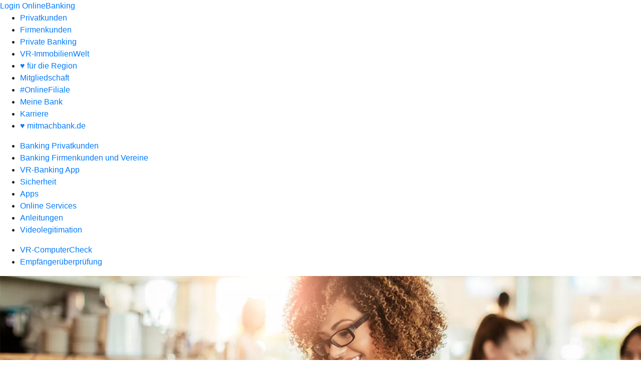

--- FILE ---
content_type: text/html
request_url: https://www.vrbankmitte.de/onlinefiliale/sicherheit/mastercard-identity-check-und-visa-secure.html
body_size: 182474
content:
<!DOCTYPE html><html lang="de-DE"><head><script type="text/javascript" src="/ruxitagentjs_ICA7NVfqrux_10327251022105625.js" data-dtconfig="rid=RID_-1290274136|rpid=-1772833685|domain=vrbankmitte.de|reportUrl=/rb_0133a78f-f5b1-4db1-823f-66ff76e5deae|uam=1|app=73333e4efdd05646|coo=1|owasp=1|featureHash=ICA7NVfqrux|rdnt=1|uxrgce=1|bp=3|cuc=j0no77zv|mel=100000|expw=1|dpvc=1|ssv=4|lastModification=1768947147165|tp=500,50,0|srbbv=2|agentUri=/ruxitagentjs_ICA7NVfqrux_10327251022105625.js"></script><meta charset="utf-8"><title>Mastercard® Identity Check™ &amp; Visa Secure - VR-Bank Mitte eG</title><meta name="viewport" content="width=device-width,initial-scale=1"><meta name="portal_theme" content="0385_0"><meta name="domain" content=".vrbankmitte.de"><meta property="og:description" name="description" content="Mastercard® Identity Check™ und Visa Secure sind Verfahren zum Schutz Ihrer Debit- oder Kreditkartenzahlungen bei Online-Einkäufen."><meta property="og:title" content="Mastercard® Identity Check™ und Visa Secure"><meta property="og:image" content="https://atruvia.scene7.com/is/image/atruvia/3d-secure-dz-bank-ogt-1200x628?ts&#x3D;1735304648035"><meta name="google-site-verification" content="&lt;meta name&#x3D;&quot;google-site-verification&quot; content&#x3D;&quot;vEAG5O8C-1szNFPY3G95rTRm_6AgteE1im6y1C7ZkmA&quot; /&gt;"><link rel="canonical" href="https://www.vrbankmitte.de/onlinefiliale/sicherheit/mastercard-identity-check-und-visa-secure.html"><link rel="preload" href="/kf-theme/assets?f=assets/bundle_rel.css" type="text/css" as="style"><link rel="stylesheet" href="/kf-theme/assets?f=assets/bundle_rel.css" title="kf-theme-bundle"><link rel="preload" href="/kf-theme/assets?f=assets/0385_0.css&a=LIGHT" type="text/css" as="style"><link rel="stylesheet" href="/kf-theme/assets?f=assets/0385_0.css&a=LIGHT" type="text/css" id="theme-colors"><link rel="stylesheet" href="/styles.f3e8a5cbc7091186.css"><link rel="modulepreload" class="preloaded-external-script" href="https://cdn.m-m-m.de/targets/etracker/etracker.js" data-automation-id="mmm-etracker-03" nonce="e62b2fe6f15e4f7f420d864afaec1ee1fa949d0e" data-async><link rel="modulepreload" href="/serviceproxy/homepage-cms-renderer-ui/main.js" data-automation-id="cms-renderer-ultimate-script" async></head><body><hra-root data-build-tag="25.12.2" data-env="PROD" data-renderer="cms-renderer-ultimate"><header class="hp-header"><a href="/services_cloud/portal" class="hp-portal-link" target="_blank">Login OnlineBanking</a><hra-header-nav><section slot="header-navigation"><nav class="hp-navigation" aria-label="Navigation"><ul class="nav-primary"><li><a href="/privatkunden.html" aria-label="Privatkunden">Privatkunden</a></li><li><a href="/firmenkunden.html" aria-label="Firmenkunden">Firmenkunden</a></li><li><a href="/private-banking.html" aria-label="Private Banking">Private Banking</a></li><li><a href="/vr-immobilienwelt.html" aria-label="VR-ImmobilienWelt">VR-ImmobilienWelt</a></li><li><a href="/-fuer-die-region.html" aria-label="♥ für die Region">♥ für die Region</a></li><li><a href="/mitgliedschaft.html" aria-label="Mitgliedschaft">Mitgliedschaft</a></li><li class="active"><a href="/onlinefiliale.html" aria-label="#OnlineFiliale">#OnlineFiliale</a></li><li><a href="/meine-bank.html" aria-label="Meine Bank">Meine Bank</a></li><li><a href="/karriere.html" aria-label="Karriere">Karriere</a></li><li><a href="https://mitmachbank.de/" aria-label="♥ mitmachbank.de">♥ mitmachbank.de</a></li></ul></nav><nav class="hp-navigation" aria-label="Zweite Navigationsebene"><ul class="nav-secondary"><li><a href="/onlinefiliale/banking-privatkunden.html" aria-label="Banking Privatkunden">Banking Privatkunden</a></li><li><a href="/onlinefiliale/banking-firmenkunden-und-vereine.html" aria-label="Banking Firmenkunden und Vereine">Banking Firmenkunden und Vereine</a></li><li><a href="/onlinefiliale/vr-banking-app.html" aria-label="VR-Banking App">VR-Banking App</a></li><li class="active"><a href="/onlinefiliale/sicherheit.html" aria-label="Sicherheit">Sicherheit</a></li><li><a href="/onlinefiliale/apps.html" aria-label="Apps">Apps</a></li><li><a href="/onlinefiliale/online-services.html" aria-label="Online Services">Online Services</a></li><li><a href="/onlinefiliale/anleitungen.html" aria-label="Anleitungen">Anleitungen</a></li><li><a href="/onlinefiliale/videolegitimation.html" aria-label="Videolegitimation">Videolegitimation</a></li></ul></nav><nav class="hp-navigation" aria-label="Dritte Navigationsebene"><ul class="nav-third"><li><a href="/onlinefiliale/sicherheit/vr-computercheck.html" aria-label="VR-ComputerCheck">VR-ComputerCheck</a></li><li><a href="/onlinefiliale/sicherheit/empfaengerueberpruefung.html" aria-label="Empfängerüberprüfung ">Empfängerüberprüfung</a></li></ul></nav></section></hra-header-nav></header><main class="hp-main"><section class="render-containerClasses-container-xl render-containerClasses-pr-0 render-containerClasses-pl-0 render-cmsid-parsys_opener render-component-web-okp-opener-gerade-schraeg render-darstellung-gerade" data-cta-resource-type="opener" data-render-containerclasses="container-xl pr-0 pl-0" data-render-cmsid="parsys_opener" data-render-component="okp-opener-gerade-schraeg" data-render-darstellung="gerade"><article><picture><source media="(max-width: 599px)" srcset="https://atruvia.scene7.com/is/image/atruvia/3d-secure-dz-bank-opener-gerade-1920x768:3-2?wid=320&hei=2500&fit=constrain%2C1&dpr=off&network=on&bfc=on 320w, https://atruvia.scene7.com/is/image/atruvia/3d-secure-dz-bank-opener-gerade-1920x768:3-2?wid=480&hei=2500&fit=constrain%2C1&dpr=off&network=on&bfc=on 480w, https://atruvia.scene7.com/is/image/atruvia/3d-secure-dz-bank-opener-gerade-1920x768:3-2?wid=640&hei=2500&fit=constrain%2C1&dpr=off&network=on&bfc=on 640w, https://atruvia.scene7.com/is/image/atruvia/3d-secure-dz-bank-opener-gerade-1920x768:3-2?wid=800&hei=2500&fit=constrain%2C1&dpr=off&network=on&bfc=on 800w, https://atruvia.scene7.com/is/image/atruvia/3d-secure-dz-bank-opener-gerade-1920x768:3-2?wid=1000&hei=2500&fit=constrain%2C1&dpr=off&network=on&bfc=on 1000w, https://atruvia.scene7.com/is/image/atruvia/3d-secure-dz-bank-opener-gerade-1920x768:3-2?wid=1200&hei=2500&fit=constrain%2C1&dpr=off&network=on&bfc=on 1200w, https://atruvia.scene7.com/is/image/atruvia/3d-secure-dz-bank-opener-gerade-1920x768:3-2?wid=1400&hei=2500&fit=constrain%2C1&dpr=off&network=on&bfc=on 1400w" sizes="100vw"><source media="(min-width: 600px) and (max-width: 1023px)" srcset="https://atruvia.scene7.com/is/image/atruvia/3d-secure-dz-bank-opener-gerade-1920x768:3-2?wid=640&hei=2500&fit=constrain%2C1&dpr=off&network=on&bfc=on 640w, https://atruvia.scene7.com/is/image/atruvia/3d-secure-dz-bank-opener-gerade-1920x768:3-2?wid=768&hei=2500&fit=constrain%2C1&dpr=off&network=on&bfc=on 768w, https://atruvia.scene7.com/is/image/atruvia/3d-secure-dz-bank-opener-gerade-1920x768:3-2?wid=900&hei=2500&fit=constrain%2C1&dpr=off&network=on&bfc=on 900w, https://atruvia.scene7.com/is/image/atruvia/3d-secure-dz-bank-opener-gerade-1920x768:3-2?wid=1024&hei=2500&fit=constrain%2C1&dpr=off&network=on&bfc=on 1024w, https://atruvia.scene7.com/is/image/atruvia/3d-secure-dz-bank-opener-gerade-1920x768:3-2?wid=1280&hei=2500&fit=constrain%2C1&dpr=off&network=on&bfc=on 1280w, https://atruvia.scene7.com/is/image/atruvia/3d-secure-dz-bank-opener-gerade-1920x768:3-2?wid=1536&hei=2500&fit=constrain%2C1&dpr=off&network=on&bfc=on 1536w, https://atruvia.scene7.com/is/image/atruvia/3d-secure-dz-bank-opener-gerade-1920x768:3-2?wid=1792&hei=2500&fit=constrain%2C1&dpr=off&network=on&bfc=on 1792w, https://atruvia.scene7.com/is/image/atruvia/3d-secure-dz-bank-opener-gerade-1920x768:3-2?wid=2048&hei=2500&fit=constrain%2C1&dpr=off&network=on&bfc=on 2048w" sizes="100vw"><source media="(min-width: 1024px) and (max-width: 1199px)" srcset="https://atruvia.scene7.com/is/image/atruvia/3d-secure-dz-bank-opener-gerade-1920x768:5-2?wid=1200&hei=2500&fit=constrain%2C1&dpr=off&network=on&bfc=on 1200w, https://atruvia.scene7.com/is/image/atruvia/3d-secure-dz-bank-opener-gerade-1920x768:5-2?wid=1500&hei=2500&fit=constrain%2C1&dpr=off&network=on&bfc=on 1500w, https://atruvia.scene7.com/is/image/atruvia/3d-secure-dz-bank-opener-gerade-1920x768:5-2?wid=1800&hei=2500&fit=constrain%2C1&dpr=off&network=on&bfc=on 1800w, https://atruvia.scene7.com/is/image/atruvia/3d-secure-dz-bank-opener-gerade-1920x768:5-2?wid=2100&hei=2500&fit=constrain%2C1&dpr=off&network=on&bfc=on 2100w, https://atruvia.scene7.com/is/image/atruvia/3d-secure-dz-bank-opener-gerade-1920x768:5-2?wid=2400&hei=2500&fit=constrain%2C1&dpr=off&network=on&bfc=on 2400w" sizes="100vw"><source media="(min-width: 1200px) and (max-width: 1491px)" srcset="https://atruvia.scene7.com/is/image/atruvia/3d-secure-dz-bank-opener-gerade-1920x768:5-2?wid=1492&hei=2500&fit=constrain%2C1&dpr=off&network=on&bfc=on 1492w, https://atruvia.scene7.com/is/image/atruvia/3d-secure-dz-bank-opener-gerade-1920x768:5-2?wid=1865&hei=2500&fit=constrain%2C1&dpr=off&network=on&bfc=on 1865w, https://atruvia.scene7.com/is/image/atruvia/3d-secure-dz-bank-opener-gerade-1920x768:5-2?wid=2238&hei=2500&fit=constrain%2C1&dpr=off&network=on&bfc=on 2238w, https://atruvia.scene7.com/is/image/atruvia/3d-secure-dz-bank-opener-gerade-1920x768:5-2?wid=2611&hei=2500&fit=constrain%2C1&dpr=off&network=on&bfc=on 2611w, https://atruvia.scene7.com/is/image/atruvia/3d-secure-dz-bank-opener-gerade-1920x768:5-2?wid=2984&hei=2500&fit=constrain%2C1&dpr=off&network=on&bfc=on 2984w" sizes="100vw"><source media="(min-width: 1492px)" srcset="https://atruvia.scene7.com/is/image/atruvia/3d-secure-dz-bank-opener-gerade-1920x768:5-2?wid=1492&hei=2500&fit=constrain%2C1&dpr=off&network=on&bfc=on 1492w, https://atruvia.scene7.com/is/image/atruvia/3d-secure-dz-bank-opener-gerade-1920x768:5-2?wid=1865&hei=2500&fit=constrain%2C1&dpr=off&network=on&bfc=on 1865w, https://atruvia.scene7.com/is/image/atruvia/3d-secure-dz-bank-opener-gerade-1920x768:5-2?wid=2238&hei=2500&fit=constrain%2C1&dpr=off&network=on&bfc=on 2238w, https://atruvia.scene7.com/is/image/atruvia/3d-secure-dz-bank-opener-gerade-1920x768:5-2?wid=2611&hei=2500&fit=constrain%2C1&dpr=off&network=on&bfc=on 2611w, https://atruvia.scene7.com/is/image/atruvia/3d-secure-dz-bank-opener-gerade-1920x768:5-2?wid=2984&hei=2500&fit=constrain%2C1&dpr=off&network=on&bfc=on 2984w" sizes="1492px"><img src="https://atruvia.scene7.com/is/image/atruvia/3d-secure-dz-bank-opener-gerade-1920x768:3-2?wid&#x3D;320&amp;hei&#x3D;2500&amp;fit&#x3D;constrain%2C1&amp;dpr&#x3D;off&amp;network&#x3D;on&amp;bfc&#x3D;on" alt="Frau mit lockigen Haaren sitzt im Café und schaut lächelnd auf Ihren Laptop" title="Frau mit lockigen Haaren sitzt im Café und schaut lächelnd auf Ihren Laptop" class="image opener-gerade-schraeg-image"></picture><header><div class="cms-text render-containerClasses-container-xl render-containerClasses-pr-0 render-containerClasses-pl-0"><h1 style="text-align:left">Mastercard® Identity Check™ und Visa Secure</h1><p style="text-align:left">Wenn es um das Bezahlen Ihres Online-Einkaufs geht, ist unsere Karte schnell gezückt. Für das Plus an Schutz sorgen dabei Mastercard® Identity Check™ und Visa Secure. Einfach Debit- oder Kreditkarte von Mastercard oder Visa kostenlos registrieren, Zahlung in der VR SecureGo plus App bestätigen oder TAN per SMS aufs Mobiltelefon bekommen – und schon ist Ihre Kartenzahlung im Internet abgesichert.</p></div></header></article></section><div class="render-containerClasses-container render-cmsid-parsys_layout render-component-web-okp-layout render-topLevel-true render-backgroundColor-none render-layoutWidth-col-md render-direction-row render-flexClasses-justify-content-center render-flexClasses-align-items-stretch render-paddingStyle-padding-top-s render-paddingStyle-padding-right-none render-paddingStyle-padding-bottom-s render-paddingStyle-padding-left-none" data-cta-resource-type="layout" data-render-containerclasses="container" data-render-cmsid="parsys_layout" data-render-component="okp-layout" data-render-toplevel="true" data-render-backgroundcolor="none" data-render-layoutwidth="col-md" data-render-direction="row" data-render-flexclasses="justify-content-center align-items-stretch" data-render-paddingstyle="padding-top-s padding-right-none padding-bottom-s padding-left-none"><article class="render-layoutClasses-col-md render-cmsid-parsys_layout_featurebox render-component-web-okp-feature-box render-outline-false render-hintergrund-hell render-textAlign-center render-mediaType-pictogram render-variante-center" data-cta-resource-type="featurebox" data-render-layoutclasses="col-md" data-render-cmsid="parsys_layout_featurebox" data-render-component="okp-feature-box" data-render-outline="false" data-render-hintergrund="hell" data-render-textalign="center" data-render-mediatype="pictogram" data-render-variante="center"><figure><i class="cms-icon" hidden>pict_basis-bestaetigung_96.svg</i></figure><h2 class="cms-title">Schnell und kostenlos registrieren</h2></article><article class="render-layoutClasses-col-md render-cmsid-parsys_layout_featurebox_copy render-component-web-okp-feature-box render-outline-false render-hintergrund-hell render-textAlign-center render-mediaType-pictogram render-variante-center" data-cta-resource-type="featurebox" data-render-layoutclasses="col-md" data-render-cmsid="parsys_layout_featurebox_copy" data-render-component="okp-feature-box" data-render-outline="false" data-render-hintergrund="hell" data-render-textalign="center" data-render-mediatype="pictogram" data-render-variante="center"><figure><i class="cms-icon" hidden>pict_basis-laptop_96.svg</i></figure><h2 class="cms-title">Entspannt einkaufen im Internet</h2></article><article class="render-layoutClasses-col-md render-cmsid-parsys_layout_featurebox_copy_480366550 render-component-web-okp-feature-box render-outline-false render-hintergrund-hell render-textAlign-center render-mediaType-pictogram render-variante-center" data-cta-resource-type="featurebox" data-render-layoutclasses="col-md" data-render-cmsid="parsys_layout_featurebox_copy_480366550" data-render-component="okp-feature-box" data-render-outline="false" data-render-hintergrund="hell" data-render-textalign="center" data-render-mediatype="pictogram" data-render-variante="center"><figure><i class="cms-icon" hidden>pict_basis-sicherheit_96.svg</i></figure><h2 class="cms-title">Sicher online bezahlen</h2></article></div><article class="render-containerClasses-container render-cmsid-parsys_stickybar render-component-web-okp-sticky-bar render-cta-false render-type-primary" data-cta-resource-type="stickybar" data-render-containerclasses="container" data-render-cmsid="parsys_stickybar" data-render-component="okp-sticky-bar" data-render-cta="false" data-render-type="primary"><nav><ul class="cms-list"><li class="render-tabid-parsys_layout_937880925">Vorteile</li><li class="render-tabid-parsys_layout_922692533_text_671900650">Sicher bezahlen</li><li class="render-tabid-parsys_layout_171248914">Registrierung</li></ul></nav></article><div class="render-containerClasses-container render-cmsid-parsys_layout_937880925 render-component-web-okp-layout render-topLevel-true render-backgroundColor-none render-layoutWidth-col-md render-direction-row render-flexClasses-justify-content-center render-flexClasses-align-items-start render-paddingStyle-padding-top-s render-paddingStyle-padding-right-none render-paddingStyle-padding-bottom-m render-paddingStyle-padding-left-none" data-cta-resource-type="layout" data-render-containerclasses="container" data-render-cmsid="parsys_layout_937880925" data-render-component="okp-layout" data-render-toplevel="true" data-render-backgroundcolor="none" data-render-layoutwidth="col-md" data-render-direction="row" data-render-flexclasses="justify-content-center align-items-start" data-render-paddingstyle="padding-top-s padding-right-none padding-bottom-m padding-left-none"><div class="render-layoutClasses-col-md-8 render-cmsid-parsys_layout_937880925_text render-component-web-okp-text" data-cta-resource-type="text" data-render-layoutclasses="col-md-8" data-render-cmsid="parsys_layout_937880925_text" data-render-component="okp-text"><h2 style="text-align:left">Mehr Sicherheit bei Ihrem Online-Einkauf</h2><p style="text-align:left">Was genau sind Mastercard® Identity Check™ und Visa Secure? Ganz einfach: Das sind die beiden Online-Sicherheitsverfahren von Mastercard und Visa. Sie machen das Bezahlen für Debit- oder Kreditkarteninhaberinnen und -inhaber im Internet sicher – und zwar durch die Zwei-Faktor-Authentifizierung. Das hört sich komplizierter an, als es ist. Es bedeutet, dass Sie Ihre Zahlung zusätzlich in der VR SecureGo plus App oder per SMS-TAN und selbstgewählter Sicherheitsfrage freigeben. Übrigens können Sie die Sicherheitsverfahren mit allen genossenschaftlichen Debit- und Kreditkarten von Mastercard und Visa nutzen, auch mit Ihrer girocard Debit Mastercard oder girocard Visa Debit.</p></div></div><div class="render-containerClasses-container render-cmsid-parsys_layout_922692533 render-component-web-okp-layout render-topLevel-true render-backgroundColor-none render-layoutWidth-col-md render-direction-row render-flexClasses-justify-content-center render-flexClasses-align-items-start render-paddingStyle-padding-top-l render-paddingStyle-padding-right-none render-paddingStyle-padding-bottom-m render-paddingStyle-padding-left-none" data-cta-resource-type="layout" data-render-containerclasses="container" data-render-cmsid="parsys_layout_922692533" data-render-component="okp-layout" data-render-toplevel="true" data-render-backgroundcolor="none" data-render-layoutwidth="col-md" data-render-direction="row" data-render-flexclasses="justify-content-center align-items-start" data-render-paddingstyle="padding-top-l padding-right-none padding-bottom-m padding-left-none"><div class="render-layoutClasses-col-md-8 render-cmsid-parsys_layout_922692533_text_671900650 render-component-web-okp-text" data-cta-resource-type="text" data-render-layoutclasses="col-md-8" data-render-cmsid="parsys_layout_922692533_text_671900650" data-render-component="okp-text"><h2 style="text-align:left">So schützen Sie Ihre Online-Zahlung mit Mastercard® Identity Check™ und Visa Secure</h2></div></div><div class="render-containerClasses-container render-cmsid-parsys_layout_381661681 render-component-web-okp-layout render-topLevel-true render-backgroundColor-none render-layoutWidth-col-md render-direction-row render-flexClasses-justify-content-center render-flexClasses-align-items-stretch render-paddingStyle-padding-top-none render-paddingStyle-padding-right-none render-paddingStyle-padding-bottom-m render-paddingStyle-padding-left-none" data-cta-resource-type="layout" data-render-containerclasses="container" data-render-cmsid="parsys_layout_381661681" data-render-component="okp-layout" data-render-toplevel="true" data-render-backgroundcolor="none" data-render-layoutwidth="col-md" data-render-direction="row" data-render-flexclasses="justify-content-center align-items-stretch" data-render-paddingstyle="padding-top-none padding-right-none padding-bottom-m padding-left-none"><article class="render-layoutClasses-col-md-4 render-cmsid-parsys_layout_381661681_featurebox render-component-web-okp-feature-box render-outline-false render-hintergrund-hell render-textAlign-center render-mediaType-bild render-variante-left" data-cta-resource-type="featurebox" data-render-layoutclasses="col-md-4" data-render-cmsid="parsys_layout_381661681_featurebox" data-render-component="okp-feature-box" data-render-outline="false" data-render-hintergrund="hell" data-render-textalign="center" data-render-mediatype="bild" data-render-variante="left"><img src="https://atruvia.scene7.com/is/content/atruvia/illu_einkaufstueten_duotone" alt="Illustration einer Person mit vielen Einkaufstaschen" title="Illustration einer Person mit vielen Einkaufstaschen" class="cms-image legacy"><h2 class="cms-title">Online einkaufen</h2><div class="cms-text render-layoutClasses-col-md-4"><p>Beim Bezahlvorgang mit der Mastercard oder Visa Karte öffnet sich ein Fenster für die Bestätigung per Mastercard® Identity Check™ oder Visa Secure.</p></div></article><article class="render-layoutClasses-col-md-4 render-cmsid-parsys_layout_381661681_featurebox_1014678598 render-component-web-okp-feature-box render-outline-false render-hintergrund-hell render-textAlign-center render-mediaType-bild render-variante-left" data-cta-resource-type="featurebox" data-render-layoutclasses="col-md-4" data-render-cmsid="parsys_layout_381661681_featurebox_1014678598" data-render-component="okp-feature-box" data-render-outline="false" data-render-hintergrund="hell" data-render-textalign="center" data-render-mediatype="bild" data-render-variante="left"><img src="https://atruvia.scene7.com/is/content/atruvia/illu_kreditkarte-und-handy-mit-schloss-im-kreis_duotone" alt="Illustration einer Person, die eine übergroße Karte in ein übergroßes Smartphone schiebt" title="Illustration einer Person, die eine übergroße Karte in ein übergroßes Smartphone schiebt" class="cms-image legacy"><h2 class="cms-title">Zahlung freigeben</h2><div class="cms-text render-layoutClasses-col-md-4"><p>Sie überprüfen die Daten der Transaktion in der VR SecureGo plus App. Wenn Sie die App nicht nutzen, erhalten Sie die Daten per SMS.<br></p></div></article><article class="render-layoutClasses-col-md render-cmsid-parsys_layout_381661681_featurebox_1252601562 render-component-web-okp-feature-box render-outline-false render-hintergrund-hell render-textAlign-center render-mediaType-bild render-variante-left" data-cta-resource-type="featurebox" data-render-layoutclasses="col-md" data-render-cmsid="parsys_layout_381661681_featurebox_1252601562" data-render-component="okp-feature-box" data-render-outline="false" data-render-hintergrund="hell" data-render-textalign="center" data-render-mediatype="bild" data-render-variante="left"><img src="https://atruvia.scene7.com/is/content/atruvia/illu_schluessel-und-schloss-mit-asterisk-im-kreis_duotone" alt="Illustration einer Person mit einem Schlüsselbund vor einem großen Schloss" title="Illustration einer Person mit einem Schlüsselbund vor einem großen Schloss" class="cms-image legacy"><h2 class="cms-title">Sicher bezahlen</h2><div class="cms-text render-layoutClasses-col-md"><p>Stimmen alle Daten, geben Sie die Zahlung direkt in der VR SecureGo plus App frei. Beim SMS-Verfahren bestätigen Sie sie mit einer TAN und der Antwort auf Ihre selbstgewählte Sicherheitsfrage.<br></p></div></article></div><div class="render-containerClasses-container render-cmsid-parsys_layout_171248914 render-component-web-okp-layout render-topLevel-true render-backgroundColor-primary render-layoutWidth-col-md render-direction-col render-flexClasses-align-items-sm-center render-flexClasses-justify-content-start render-classes-kf-color-primary-contrast render-classes-kf-bg-primary render-paddingStyle-padding-top-l render-paddingStyle-padding-right-none render-paddingStyle-padding-bottom-s render-paddingStyle-padding-left-none" data-cta-resource-type="layout" data-render-containerclasses="container" data-render-cmsid="parsys_layout_171248914" data-render-component="okp-layout" data-render-toplevel="true" data-render-backgroundcolor="primary" data-render-layoutwidth="col-md" data-render-direction="col" data-render-flexclasses="align-items-sm-center justify-content-start" data-render-classes="kf-color-primary-contrast kf-bg-primary" data-render-paddingstyle="padding-top-l padding-right-none padding-bottom-s padding-left-none"><div class="render-cmsid-parsys_layout_171248914_layout_1450732464 render-component-web-okp-layout render-topLevel-false render-backgroundColor-none render-layoutWidth-col-md render-direction-row render-flexClasses-justify-content-center render-flexClasses-align-items-start render-paddingStyle-padding-top-none render-paddingStyle-padding-right-m render-paddingStyle-padding-bottom-m render-paddingStyle-padding-left-m" data-cta-resource-type="layout" data-render-cmsid="parsys_layout_171248914_layout_1450732464" data-render-component="okp-layout" data-render-toplevel="false" data-render-backgroundcolor="none" data-render-layoutwidth="col-md" data-render-direction="row" data-render-flexclasses="justify-content-center align-items-start" data-render-paddingstyle="padding-top-none padding-right-m padding-bottom-m padding-left-m"><div class="render-layoutClasses-col-md-8 render-cmsid-parsys_layout_171248914_layout_1450732464_text render-component-web-okp-text" data-cta-resource-type="text" data-render-layoutclasses="col-md-8" data-render-cmsid="parsys_layout_171248914_layout_1450732464_text" data-render-component="okp-text"><h2 style="text-align:left">Einfache Registrierung</h2><p style="text-align:left">Registrieren Sie jetzt einfach Ihre Karte, um auch mal schnell online etwas bezahlen zu können. Da das Absichern Ihrer Zahlung häufig verpflichtend ist, kommen Sie in vielen Fällen nicht weiter, wenn Ihre Karte nicht registriert ist. Das muss nicht sein. Denn das Registrieren Ihrer Karte geht einfach, kostenlos und lässt sich in wenigen Schritten erledigen.</p></div></div><div class="render-cmsid-parsys_layout_171248914_layout render-component-web-okp-layout render-topLevel-false render-backgroundColor-none render-layoutWidth-col-md render-direction-row render-flexClasses-justify-content-start render-flexClasses-align-items-stretch render-paddingStyle-padding-top-none render-paddingStyle-padding-right-m render-paddingStyle-padding-bottom-m render-paddingStyle-padding-left-m" data-cta-resource-type="layout" data-render-cmsid="parsys_layout_171248914_layout" data-render-component="okp-layout" data-render-toplevel="false" data-render-backgroundcolor="none" data-render-layoutwidth="col-md" data-render-direction="row" data-render-flexclasses="justify-content-start align-items-stretch" data-render-paddingstyle="padding-top-none padding-right-m padding-bottom-m padding-left-m"><article class="render-layoutClasses-col-md render-cmsid-parsys_layout_171248914_layout_featurebox render-component-web-okp-feature-box render-outline-true render-hintergrund-hell render-textAlign-center render-mediaType-keine render-variante-left" data-cta-resource-type="featurebox" data-render-layoutclasses="col-md" data-render-cmsid="parsys_layout_171248914_layout_featurebox" data-render-component="okp-feature-box" data-render-outline="true" data-render-hintergrund="hell" data-render-textalign="center" data-render-mediatype="keine" data-render-variante="left"><h2 class="cms-title">Registrierung im OnlineBanking</h2><div class="cms-text render-layoutClasses-col-md"><ol><li>Loggen Sie sich mit Ihren Zugangsdaten ins OnlineBanking ein.</li><li>Klicken Sie auf Ihren Namen, dann auf „Onlinezugang &amp; Sicherheit“ und anschließend auf „VR SecureGo plus“.<br></li><li>Unter „Karten verknüpfen“ wählen Sie die Karte oder die Karten aus, bei denen Sie Zahlungen künftig per VR SecureGo plus App freigeben möchten.<br></li><li>Bestätigen Sie die Verknüpfung anschließend in der App.</li></ol></div><a href="/services_cloud/portal/webcomp/securego#/device/creditcard/sgo-creditcard-list" target="_blank" title="Zur Registrierung im OnlineBanking – neues Fenster" tabindex="-1" class="cms-button render-type-stroked"><span class="cms-label">Registrierung im OnlineBanking</span></a></article><article class="render-layoutClasses-col-md render-cmsid-parsys_layout_171248914_layout_featurebox_2015444980 render-component-web-okp-feature-box render-outline-true render-hintergrund-hell render-textAlign-center render-mediaType-keine render-variante-left" data-cta-resource-type="featurebox" data-render-layoutclasses="col-md" data-render-cmsid="parsys_layout_171248914_layout_featurebox_2015444980" data-render-component="okp-feature-box" data-render-outline="true" data-render-hintergrund="hell" data-render-textalign="center" data-render-mediatype="keine" data-render-variante="left"><h2 class="cms-title">Registrierung mit Aktivierungscode</h2><div class="cms-text render-layoutClasses-col-md"><ol><li>Entscheiden Sie sich, ob Sie Ihre Zahlungen direkt in der VR SecureGo plus App freigeben oder ob Sie die TAN per SMS auf Ihr Mobiltelefon bekommen möchten.</li><li>Klicken Sie unten auf den Button „Registrierung mit Aktivierungscode“.</li><li>Geben Sie die Nummer Ihrer Karte sowie den Aktivierungscode ein.<br></li><li>Bestätigen Sie die Registrierung mit einer TAN.<br></li><li>Wenn Sie Hilfe bei der Registrierung Ihrer Karte per Aktivierungscode brauchen, wenden Sie sich an unsere Mitarbeiterinnen und Mitarbeiter. Die Telefonnummer finden Sie in dem Brief, mit dem Sie den Aktivierungscode erhalten haben.</li></ol></div><a href="https://www.sicher-online-einkaufen-registrierung.de/" target="_blank" title="Externer Link zur Registrierung auf sicher-online-einkaufen-registrierung.de – neues Fenster" tabindex="-1" class="cms-button render-type-stroked" rel="nofollow noreferrer"><span class="cms-label">Registrierung mit Aktivierungscode</span></a></article></div><div class="render-cmsid-parsys_layout_171248914_layout_1450732464_co render-component-web-okp-layout render-topLevel-false render-backgroundColor-none render-layoutWidth-col-md render-direction-row render-flexClasses-justify-content-center render-flexClasses-align-items-start render-paddingStyle-padding-top-none render-paddingStyle-padding-right-m render-paddingStyle-padding-bottom-m render-paddingStyle-padding-left-m" data-cta-resource-type="layout" data-render-cmsid="parsys_layout_171248914_layout_1450732464_co" data-render-component="okp-layout" data-render-toplevel="false" data-render-backgroundcolor="none" data-render-layoutwidth="col-md" data-render-direction="row" data-render-flexclasses="justify-content-center align-items-start" data-render-paddingstyle="padding-top-none padding-right-m padding-bottom-m padding-left-m"><div class="render-layoutClasses-col-md-8 render-cmsid-parsys_layout_171248914_layout_1450732464_co_text_1051585850_copy render-component-web-okp-text" data-cta-resource-type="text" data-render-layoutclasses="col-md-8" data-render-cmsid="parsys_layout_171248914_layout_1450732464_co_text_1051585850_copy" data-render-component="okp-text"><ul class="info"><li><strong>Gut zu wissen: </strong>Nach dem Klick auf „Registrierung mit Aktivierungscode“ öffnet sich die Registrierungsseite www.sicher-online-einkaufen-registrierung.de in einem neuen Fenster.</li></ul></div></div></div><div class="render-containerClasses-container render-cmsid-parsys_layout_820429195 render-component-web-okp-layout render-topLevel-true render-backgroundColor-primary render-layoutWidth-col-md render-direction-row render-flexClasses-justify-content-center render-flexClasses-align-items-stretch render-classes-kf-color-primary-contrast render-classes-kf-bg-primary render-paddingStyle-padding-top-none render-paddingStyle-padding-right-m render-paddingStyle-padding-bottom-m render-paddingStyle-padding-left-m" data-cta-resource-type="layout" data-render-containerclasses="container" data-render-cmsid="parsys_layout_820429195" data-render-component="okp-layout" data-render-toplevel="true" data-render-backgroundcolor="primary" data-render-layoutwidth="col-md" data-render-direction="row" data-render-flexclasses="justify-content-center align-items-stretch" data-render-classes="kf-color-primary-contrast kf-bg-primary" data-render-paddingstyle="padding-top-none padding-right-m padding-bottom-m padding-left-m"><section class="render-layoutClasses-col-md-4 render-cmsid-parsys_layout_820429195_linkkachel_381645490 render-component-web-okp-asset-kachel render-auswahl-file-download" data-cta-resource-type="linkkachel" data-render-layoutclasses="col-md-4" data-render-cmsid="parsys_layout_820429195_linkkachel_381645490" data-render-component="okp-asset-kachel" data-render-auswahl="file-download"><h2 class="cms-header">Sonderbedingungen</h2><p class="cms-file-size">122 KB</p><a href="https://atruvia.scene7.com/is/content/atruvia/sonderbedingungen-visa-secure-mastercard-identity-checkpdf" target="_blank" title="Sonderbedingungen für die Sicherheitsverfahren Mastercard® Identity Check™ und Visa Secure " tabindex="-1"><figure><i class="cms-icon" hidden>ic_pdf_48</i><figcaption class="cms-description"></figcaption></figure></a></section></div><div class="render-containerClasses-container render-cmsid-parsys_layout_1114367205 render-component-web-okp-layout render-topLevel-true render-backgroundColor-none render-layoutWidth-col-md render-direction-row render-flexClasses-justify-content-center render-flexClasses-align-items-start render-paddingStyle-padding-top-l render-paddingStyle-padding-right-none render-paddingStyle-padding-bottom-m render-paddingStyle-padding-left-none" data-cta-resource-type="layout" data-render-containerclasses="container" data-render-cmsid="parsys_layout_1114367205" data-render-component="okp-layout" data-render-toplevel="true" data-render-backgroundcolor="none" data-render-layoutwidth="col-md" data-render-direction="row" data-render-flexclasses="justify-content-center align-items-start" data-render-paddingstyle="padding-top-l padding-right-none padding-bottom-m padding-left-none"><div class="render-layoutClasses-col-md render-cmsid-parsys_layout_1114367205_text_932095385_copy render-component-web-okp-text" data-cta-resource-type="text" data-render-layoutclasses="col-md" data-render-cmsid="parsys_layout_1114367205_text_932095385_copy" data-render-component="okp-text"><h2 style="text-align:center">VR SecureGo plus App herunterladen<br></h2></div></div><div class="render-containerClasses-container render-cmsid-parsys_layout_824719144 render-component-web-okp-layout render-topLevel-true render-backgroundColor-none render-layoutWidth-col-md render-direction-row render-flexClasses-justify-content-center render-flexClasses-align-items-start render-paddingStyle-padding-top-none render-paddingStyle-padding-right-none render-paddingStyle-padding-bottom-m render-paddingStyle-padding-left-none" data-cta-resource-type="layout" data-render-containerclasses="container" data-render-cmsid="parsys_layout_824719144" data-render-component="okp-layout" data-render-toplevel="true" data-render-backgroundcolor="none" data-render-layoutwidth="col-md" data-render-direction="row" data-render-flexclasses="justify-content-center align-items-start" data-render-paddingstyle="padding-top-none padding-right-none padding-bottom-m padding-left-none"><div class="render-layoutClasses-col-lg-3 render-layoutClasses-col-sm-6 render-cmsid-parsys_layout_824719144_image render-component-web-okp-image render-hasCaption-false" data-cta-resource-type="image" data-render-layoutclasses="col-lg-3 col-sm-6" data-render-cmsid="parsys_layout_824719144_image" data-render-component="okp-image" data-render-hascaption="false"><img src="https://atruvia.scene7.com/is/content/atruvia/vr-securego-plus-app-atruvia-app-icon" alt="QR-Code zum Herunterladen der VR SecureGo plus App" title="QR-Code zum Herunterladen der VR SecureGo plus App" class="cms-image legacy"></div></div><div class="render-containerClasses-container render-cmsid-parsys_layout_1143092698_co render-component-web-okp-layout render-topLevel-true render-backgroundColor-none render-layoutWidth-col-md render-direction-row render-flexClasses-justify-content-center render-flexClasses-align-items-start render-paddingStyle-padding-top-none render-paddingStyle-padding-right-none render-paddingStyle-padding-bottom-m render-paddingStyle-padding-left-none" data-cta-resource-type="layout" data-render-containerclasses="container" data-render-cmsid="parsys_layout_1143092698_co" data-render-component="okp-layout" data-render-toplevel="true" data-render-backgroundcolor="none" data-render-layoutwidth="col-md" data-render-direction="row" data-render-flexclasses="justify-content-center align-items-start" data-render-paddingstyle="padding-top-none padding-right-none padding-bottom-m padding-left-none"><div class="render-layoutClasses-col-md-4 render-cmsid-parsys_layout_1143092698_co_layout_1177686250_co render-component-web-okp-layout render-topLevel-false render-backgroundColor-none render-layoutWidth-col-md-4 render-direction-row render-flexClasses-justify-content-center render-flexClasses-align-items-start render-paddingStyle-padding-top-none render-paddingStyle-padding-right-none render-paddingStyle-padding-bottom-m render-paddingStyle-padding-left-none" data-cta-resource-type="layout" data-render-layoutclasses="col-md-4" data-render-cmsid="parsys_layout_1143092698_co_layout_1177686250_co" data-render-component="okp-layout" data-render-toplevel="false" data-render-backgroundcolor="none" data-render-layoutwidth="col-md-4" data-render-direction="row" data-render-flexclasses="justify-content-center align-items-start" data-render-paddingstyle="padding-top-none padding-right-none padding-bottom-m padding-left-none"><div class="render-layoutClasses-col-md-6 render-cmsid-parsys_layout_1143092698_co_layout_1177686250_co_button_1228824360_co render-component-web-okp-button render-shape-default render-type-secondary render-position-left render-noIcon-false" data-cta-resource-type="button" data-render-layoutclasses="col-md-6" data-render-cmsid="parsys_layout_1143092698_co_layout_1177686250_co_button_1228824360_co" data-render-component="okp-button" data-render-shape="default" data-render-type="secondary" data-render-position="left" data-render-noicon="false"><a href="https://play.google.com/store/apps/details?id&#x3D;de.fiduciagad.securego.vr" target="_blank" title="Externer Link zu Google Play auf play.google.com – neues Fenster" tabindex="-1" class="cms-button render-layoutClasses-col-md-6 render-shape-default render-type-secondary render-position-left" rel="nofollow noreferrer"><figure><i class="cms-icon" hidden>ic_android_24</i><figcaption class="cms-label">VR SecureGo plus App für Android</figcaption></figure></a></div><div class="render-layoutClasses-col-md-6 render-cmsid-parsys_layout_1143092698_co_layout_1177686250_co_button_copy_copy render-component-web-okp-button render-shape-default render-type-secondary render-position-left render-noIcon-false" data-cta-resource-type="button" data-render-layoutclasses="col-md-6" data-render-cmsid="parsys_layout_1143092698_co_layout_1177686250_co_button_copy_copy" data-render-component="okp-button" data-render-shape="default" data-render-type="secondary" data-render-position="left" data-render-noicon="false"><a href="https://apps.apple.com/de/app/vr-securego-plus/id1535422059" target="_blank" title="Externer Link zum App Store auf apps.apple.com – neues Fenster" tabindex="-1" class="cms-button render-layoutClasses-col-md-6 render-shape-default render-type-secondary render-position-left" rel="nofollow noreferrer"><figure><i class="cms-icon" hidden>ic_apple_24</i><figcaption class="cms-label">VR SecureGo plus App für iOS</figcaption></figure></a></div></div></div><div class="render-containerClasses-container render-cmsid-parsys_layout_15951954 render-component-web-okp-layout render-topLevel-true render-backgroundColor-none render-layoutWidth-col-md render-direction-row render-flexClasses-justify-content-center render-flexClasses-align-items-start render-paddingStyle-padding-top-l render-paddingStyle-padding-right-none render-paddingStyle-padding-bottom-m render-paddingStyle-padding-left-none" data-cta-resource-type="layout" data-render-containerclasses="container" data-render-cmsid="parsys_layout_15951954" data-render-component="okp-layout" data-render-toplevel="true" data-render-backgroundcolor="none" data-render-layoutwidth="col-md" data-render-direction="row" data-render-flexclasses="justify-content-center align-items-start" data-render-paddingstyle="padding-top-l padding-right-none padding-bottom-m padding-left-none"><div class="render-layoutClasses-col-md-8 render-cmsid-parsys_layout_15951954_text render-component-web-okp-text" data-cta-resource-type="text" data-render-layoutclasses="col-md-8" data-render-cmsid="parsys_layout_15951954_text" data-render-component="okp-text"><h2 style="text-align:left">Zeit zu wechseln? Nutzen Sie das TAN-Verfahren</h2><p style="text-align:left">In der Benutzerverwaltung wechseln Sie in wenigen Minuten vom SMS-Verfahren zum TAN-Verfahren. Klicken Sie auf den Button „Benutzerverwaltung“ und melden Sie sich mit Ihrer Kartennummer an. Wählen Sie „Zustellung per Smartphone-App“ aus und tippen Sie Ihre Karten-Kennung ein. Geschafft! Ab jetzt geben Sie Ihre Zahlungen ganz bequem in der VR SecureGo plus App frei.</p><ul class="info"><li style="text-align:left">Tipp: Ihre Karten-Kennung finden Sie in der VR SecureGo plus App in den Einstellungen.</li></ul></div></div><div class="render-containerClasses-container render-cmsid-parsys_layout_2015498161 render-component-web-okp-layout render-topLevel-true render-backgroundColor-none render-layoutWidth-col-md render-direction-col render-flexClasses-align-items-sm-center render-flexClasses-justify-content-start render-paddingStyle-padding-top-none render-paddingStyle-padding-right-none render-paddingStyle-padding-bottom-l render-paddingStyle-padding-left-none" data-cta-resource-type="layout" data-render-containerclasses="container" data-render-cmsid="parsys_layout_2015498161" data-render-component="okp-layout" data-render-toplevel="true" data-render-backgroundcolor="none" data-render-layoutwidth="col-md" data-render-direction="col" data-render-flexclasses="align-items-sm-center justify-content-start" data-render-paddingstyle="padding-top-none padding-right-none padding-bottom-l padding-left-none"><div class="render-cmsid-parsys_layout_2015498161_button render-component-web-okp-button render-shape-default render-type-secondary render-noIcon-true" data-cta-resource-type="button" data-render-cmsid="parsys_layout_2015498161_button" data-render-component="okp-button" data-render-shape="default" data-render-type="secondary" data-render-noicon="true"><a href="https://sicher-online-einkaufen-registrierung.de/" target="_blank" title="Externer Link zur Benutzerverwaltung – neues Fenster" tabindex="-1" class="cms-button render-shape-default render-type-secondary" rel="nofollow noreferrer"><span class="cms-label">Benutzerverwaltung</span></a></div></div><div class="render-containerClasses-container render-cmsid-parsys_text render-component-web-okp-text" data-cta-resource-type="text" data-render-containerclasses="container" data-render-cmsid="parsys_text" data-render-component="okp-text"><h2 style="text-align:left">FAQ zu Mastercard® Identity Check™ und Visa Secure<br></h2></div><article class="render-containerClasses-container render-cmsid-parsys_accordeon render-component-web-okp-akkordeon render-backgroundColor-keine render-variante-linksbuendig render-box-innerhalb" data-cta-resource-type="accordeon" data-render-containerclasses="container" data-render-cmsid="parsys_accordeon" data-render-component="okp-akkordeon" data-render-backgroundcolor="keine" data-render-variante="linksbuendig" data-render-box="innerhalb"><details class="render-cmsid-parsys_accordeon_accordeonfaqtab render-component-web-okp-akkordeon-faq-tab render-expanded-false render-box-innerhalb" data-cta-resource-type="accordeonfaqtab" data-render-cmsid="parsys_accordeon_accordeonfaqtab" data-render-component="okp-akkordeon-faq-tab" data-render-expanded="false"><summary class="cms-title">Was kosten Mastercard® Identity Check™ und Visa Secure?</summary><div class="cms-text"><p>Mastercard® Identity Check™ und Visa Secure kosten nichts – nur 5 Minuten Ihrer Zeit für die Registrierung.<br></p></div></details><details class="render-cmsid-parsys_accordeon_accordeonfaqtab_750018327 render-component-web-okp-akkordeon-faq-tab render-expanded-false render-box-innerhalb" data-cta-resource-type="accordeonfaqtab" data-render-cmsid="parsys_accordeon_accordeonfaqtab_750018327" data-render-component="okp-akkordeon-faq-tab" data-render-expanded="false"><summary class="cms-title">Kostet das SMS-Verfahren etwas?</summary><div class="cms-text"><p>Nein, zumindest wir als Bank berechnen Ihnen nichts für den SMS-Versand. Es kann aber sein, dass Ihr Mobilfunkanbieter für den SMS-Empfang Geld haben möchte. Darauf haben wir leider keinen Einfluss. In der Regel sollte der SMS-Empfang aber kostenlos sein.<br></p></div></details><details class="render-cmsid-parsys_accordeon_accordeonfaqtab_2060280941 render-component-web-okp-akkordeon-faq-tab render-expanded-false render-box-innerhalb" data-cta-resource-type="accordeonfaqtab" data-render-cmsid="parsys_accordeon_accordeonfaqtab_2060280941" data-render-component="okp-akkordeon-faq-tab" data-render-expanded="false"><summary class="cms-title">Wie lange dauert die Registrierung?</summary><div class="cms-text"><p>Die Registrierung geht schnell und ist mit wenigen Klicks erledigt. Beachten Sie nur, dass Sie einen Aktivierungscode brauchen. Wenn Sie den nicht zur Hand haben, rechnen Sie bitte Zeit für die Postzustellung extra ein.</p></div></details><div class="render-cmsid-parsys_accordeon_accordeontab render-component-web-okp-akkordeon-tab render-expanded-false render-box-innerhalb" data-cta-resource-type="accordeontab" data-render-cmsid="parsys_accordeon_accordeontab" data-render-component="okp-akkordeon-tab" data-render-expanded="false"><details><summary class="cms-title">Wo kann ich meine Einstellungen ändern?</summary><ul class="cms-list"><li class="cms-list-item"><div class="render-cmsid-parsys_accordeon_accordeontab_text render-component-web-okp-text" data-cta-resource-type="text" data-render-cmsid="parsys_accordeon_accordeontab_text" data-render-component="okp-text"><p>Klicken Sie auf den Button „Benutzerverwaltung“. Sie landen zunächst in der Registrierungsstrecke. Geben Sie Ihre Kartennummer ein. Wenn Ihre Karte schon registriert ist, erkennt das System das und leitet Sie automatisch in die Benutzerverwaltung weiter. Dort ändern Sie einfach Ihre Daten oder wechseln das Verfahren.  </p></div></li><li class="cms-list-item"><section class="render-cmsid-parsys_accordeon_accordeontab_buttonlist render-component-web-okp-button-list" data-cta-resource-type="buttonlist" data-render-cmsid="parsys_accordeon_accordeontab_buttonlist" data-render-component="okp-button-list"><ul><li><div class="render-cmsid-parsys_accordeon_accordeontab_buttonlist_button_1055282756 render-component-web-okp-button render-shape-compact render-type-secondary render-noIcon-false" data-cta-resource-type="button" data-render-cmsid="parsys_accordeon_accordeontab_buttonlist_button_1055282756" data-render-component="okp-button" data-render-shape="compact" data-render-type="secondary" data-render-noicon="false"><a href="https://sicher-online-einkaufen-registrierung.de/" target="_blank" title="Externer Link zur Benutzerverwaltung – neues Fenster" tabindex="-1" class="cms-button render-shape-compact render-type-secondary" rel="nofollow noreferrer"><figure><i class="cms-icon" hidden>ic_pfeil_rechts_24</i><figcaption class="cms-label">Benutzerverwaltung</figcaption></figure></a></div></li><li><div class="render-cmsid-parsys_accordeon_accordeontab_buttonlist_button render-component-web-okp-button render-shape-compact render-type-secondary render-noIcon-true" data-cta-resource-type="button" data-render-cmsid="parsys_accordeon_accordeontab_buttonlist_button" data-render-component="okp-button" data-render-shape="compact" data-render-type="secondary" data-render-noicon="true"><a href="" title="" tabindex="-1" class="cms-button render-shape-compact render-type-secondary"><span class="cms-label"></span></a></div></li></ul></section></li></ul></details></div><details class="render-cmsid-parsys_accordeon_accordeonfaqtab_141477953 render-component-web-okp-akkordeon-faq-tab render-expanded-false render-box-innerhalb" data-cta-resource-type="accordeonfaqtab" data-render-cmsid="parsys_accordeon_accordeonfaqtab_141477953" data-render-component="okp-akkordeon-faq-tab" data-render-expanded="false"><summary class="cms-title">Ich nutze die VR SecureGo plus App und habe mein Smartphone oder Tablet verloren. Was muss ich tun?</summary><div class="cms-text"><p>Installieren Sie die VR SecureGo plus App auf Ihrem neuen Gerät und registrieren Sie Ihre Karte noch einmal.<br></p></div></details><details class="render-cmsid-parsys_accordeon_accordeonfaqtab_1322988395 render-component-web-okp-akkordeon-faq-tab render-expanded-false render-box-innerhalb" data-cta-resource-type="accordeonfaqtab" data-render-cmsid="parsys_accordeon_accordeonfaqtab_1322988395" data-render-component="okp-akkordeon-faq-tab" data-render-expanded="false"><summary class="cms-title">Ich habe die VR SecureGo plus App gelöscht. Was mache ich jetzt?</summary><div class="cms-text"><p>Installieren Sie die VR SecureGo plus App wieder auf Ihrem Smartphone oder Tablet und registrieren Sie Ihre Karte noch einmal.<br></p></div></details><details class="render-cmsid-parsys_accordeon_accordeonfaqtab_130744675 render-component-web-okp-akkordeon-faq-tab render-expanded-false render-box-innerhalb" data-cta-resource-type="accordeonfaqtab" data-render-cmsid="parsys_accordeon_accordeonfaqtab_130744675" data-render-component="okp-akkordeon-faq-tab" data-render-expanded="false"><summary class="cms-title">Ab welcher Betriebssystem-Version kann ich die VR SecureGo plus App nutzen?</summary><div class="cms-text"><p>Sie können die VR SecureGo plus App ab der iOS-Version 17.6 oder ab der Android-Version 10 nutzen.<br></p></div></details><div class="render-cmsid-parsys_accordeon_accordeontab_442776286 render-component-web-okp-akkordeon-tab render-expanded-false render-box-innerhalb" data-cta-resource-type="accordeontab" data-render-cmsid="parsys_accordeon_accordeontab_442776286" data-render-component="okp-akkordeon-tab" data-render-expanded="false"><details><summary class="cms-title">Wo finde ich meinen Aktivierungscode?</summary><ul class="cms-list"><li class="cms-list-item"><div class="render-cmsid-parsys_accordeon_accordeontab_442776286_text render-component-web-okp-text" data-cta-resource-type="text" data-render-cmsid="parsys_accordeon_accordeontab_442776286_text" data-render-component="okp-text"><p>Bei einer neuen Karte bekommen Sie Ihren Aktivierungscode automatisch per Post.  Wenn Sie Ihre Karte schon länger haben und jetzt registrieren möchten, klicken Sie einfach auf den Button „Registrierung“. Danach registrieren Sie Ihre Karte mit Aktivierungscode oder direkt im OnlineBanking.<br></p></div></li><li class="cms-list-item"><section class="render-cmsid-parsys_accordeon_accordeontab_442776286_buttonlist render-component-web-okp-button-list" data-cta-resource-type="buttonlist" data-render-cmsid="parsys_accordeon_accordeontab_442776286_buttonlist" data-render-component="okp-button-list"><ul><li><div class="render-cmsid-parsys_accordeon_accordeontab_442776286_buttonlist_button_499900000 render-component-web-okp-button render-shape-compact render-type-secondary render-noIcon-false" data-cta-resource-type="button" data-render-cmsid="parsys_accordeon_accordeontab_442776286_buttonlist_button_499900000" data-render-component="okp-button" data-render-shape="compact" data-render-type="secondary" data-render-noicon="false"><a href="/services_cloud/portal/webcomp/securego#/device/creditcard/sgo-creditcard-list#parsys_layout_171248914_text" target="_blank" title="Zur Registrierung der Karte im OnlineBanking – neues Fenster" tabindex="-1" class="cms-button render-shape-compact render-type-secondary"><figure><i class="cms-icon" hidden>ic_pfeil_rechts_24</i><figcaption class="cms-label">Registrierung</figcaption></figure></a></div></li><li><div class="render-cmsid-parsys_accordeon_accordeontab_442776286_buttonlist_button render-component-web-okp-button render-shape-compact render-type-secondary render-noIcon-true" data-cta-resource-type="button" data-render-cmsid="parsys_accordeon_accordeontab_442776286_buttonlist_button" data-render-component="okp-button" data-render-shape="compact" data-render-type="secondary" data-render-noicon="true"><a href="" title="" tabindex="-1" class="cms-button render-shape-compact render-type-secondary"><span class="cms-label"></span></a></div></li></ul></section></li></ul></details></div><details class="render-cmsid-parsys_accordeon_accordeonfaqtab_1784584741 render-component-web-okp-akkordeon-faq-tab render-expanded-false render-box-innerhalb" data-cta-resource-type="accordeonfaqtab" data-render-cmsid="parsys_accordeon_accordeonfaqtab_1784584741" data-render-component="okp-akkordeon-faq-tab" data-render-expanded="false"><summary class="cms-title">Ich nutze Mastercard® Identity Check™ und Visa Secure, die Händlerin oder der Händler aber nicht. Was nun?</summary><div class="cms-text"><p>Mastercard® Identity Check™ und Visa Secure sind seit 2021 im europäischen Online-Handel Pflicht. Falls eine Händlerin oder ein Händler, zum Beispiel außerhalb Europas, das Verfahren nicht einsetzt, können Sie aber meistens trotzdem dort einkaufen.<br></p></div></details></article><div class="render-containerClasses-container render-cmsid-parsys_linkliste_726512417_ render-component-web-okp-linkliste render-darstellung-text render-position-rechts" data-cta-resource-type="linkliste" data-render-containerclasses="container" data-render-cmsid="parsys_linkliste_726512417_" data-render-component="okp-linkliste" data-render-darstellung="text" data-render-position="rechts"><div><h2 class="cms-header">Mit diesen Debit- und Kreditkarten können Sie die Sicherheitsverfahren nutzen</h2><div><div class="render-cmsid-parsys_linkliste_726512417__linklisteabschnitt_c render-sub-linkliste-abschnitt" data-render-cmsid="parsys_linkliste_726512417__linklisteabschnitt_c" data-render-sub="linkliste-abschnitt"><h3 class="cms-abschnitt-header"></h3><ul><li><article class="render-component-web-okp-text-teaser render-linkType-standard render-cmsid-render-cmsid-parsys_linkliste_726512417__linklisteabschnitt_c_linklistelink_copy"><h2 class="cms-title">Kreditkarten</h2><a href="/privatkunden/girokonto/produkte/karten.html" target="_self" title="Zur Produktübersichtseite Debit- und Kreditkarten" tabindex="0" class="cms-link"><span class="cms-label">Kreditkarten</span></a></article></li><li><article class="render-component-web-okp-text-teaser render-linkType-standard render-cmsid-render-cmsid-parsys_linkliste_726512417__linklisteabschnitt_c_linklistelink_497407"><h2 class="cms-title">Firmenkreditkarten</h2><a href="/firmenkunden/zahlungsverkehr/produkte/firmenkreditkarte.html" target="_self" title="Zur Produktübersicht Firmenkreditkarten" tabindex="0" class="cms-link"><span class="cms-label">Firmenkreditkarten</span></a></article></li><li><article class="render-component-web-okp-text-teaser render-linkType-standard render-cmsid-render-cmsid-parsys_linkliste_726512417__linklisteabschnitt_c_linklistelink"><h2 class="cms-title">girocard</h2><a href="/privatkunden/girokonto/produkte/girocard.html" target="_self" title="Zur Produktseite der girocard" tabindex="0" class="cms-link"><span class="cms-label">girocard</span></a></article></li></ul></div></div></div></div></main><aside><section slot="contact-widget"></section></aside><footer><section class="hp-footer-branch-locator"><a href="https://suche.geno-banken.de/#/?config.api_token&#x3D;3M75Bn5sWiFXVHxReLsiGzTB&amp;config.location_type&#x3D;bank&amp;filters.bank_code&#x3D;52260385&amp;config.layout_bank_code&#x3D;52260385&amp;config.autofit&#x3D;true&amp;config.template_override&#x3D;vrb" class="hp-footer-branch-locator" slot="branch-locator"></a></section><section class="hp-footer-social-links"><ul slot="social-media-links"><li class="ic_facebook_24"><a href="https://www.facebook.com/vrbankmitte/"></a></li><li class="ic_youtube_24"><a href="https://www.youtube.com/user/VolksbankMitte"></a></li><li class="ic_linkedin_24"><a href="https://www.linkedin.com/company/vr-bank-mitte-eg/"></a></li><li class="ic_instagram_24"><a href="https://www.instagram.com/vrbankmitte/"></a></li><li class="ic_xing_24"><a href="https://www.kununu.com/de/vr-bank-mitte"></a></li></ul></section><section class="hp-footer-navigation"><hra-footer-nav><nav slot="footer-navigation" aria-label="Fußzeilennavigation"><ul class="nav-footer"><li><a href="/impressum.html" title="Impressum">Impressum</a></li><li><a href="/datenschutz.html" title="Datenschutz">Datenschutz</a></li><li><a href="/nutzungsbedingungen.html" title="Nutzungsbedingungen">Nutzungsbedingungen</a></li><li><a href="/rechtliche-hinweise.html" title="Rechtliche Hinweise">Rechtliche Hinweise</a></li><li><a href="/agb.html" title="AGB &amp; Sonderbedingungen">AGB &amp; Sonderbedingungen</a></li><li><a href="/barrierefreiheit.html" title="Barrierefreiheit">Barrierefreiheit</a></li><li><a href="/gender-hinweis.html" title="Gender-Hinweis">Gender-Hinweis</a></li></ul></nav></hra-footer-nav></section></footer></hra-root><script type="module" src="/runtime.aa1f25b2cd7a4bd5.js"></script><script type="module" src="/polyfills.e8d3e141fb580634.js"></script><script type="module" src="/main.891bb487cf66a444.js"></script><script type="application/json" data-automation-id="homepage-configuration-object">{"defaultLanguage":"de-DE","translations":[{"languageCode":"de-DE","loginButtonLabel":"Login OnlineBanking","searchBarLabel":"Filialsuche","title":"","suffix":"VR-Bank Mitte eG"}],"socialMediaLinks":[{"url":"https://www.facebook.com/vrbankmitte/","icon":"ic_facebook_24","title":""},{"url":"https://www.youtube.com/user/VolksbankMitte","icon":"ic_youtube_24","title":""},{"url":"https://www.linkedin.com/company/vr-bank-mitte-eg/","icon":"ic_linkedin_24","title":""},{"url":"https://www.instagram.com/vrbankmitte/","icon":"ic_instagram_24","title":""},{"url":"https://www.kununu.com/de/vr-bank-mitte","icon":"ic_xing_24","title":""}],"googleVerify":"&#x3C;meta name=\"google-site-verification\" content=\"vEAG5O8C-1szNFPY3G95rTRm_6AgteE1im6y1C7ZkmA\" /&#x3E;","bingVerify":"","consentLayerOptionPersonal":true,"consentLayerOptionMarketing":true,"consentLayerOptionStatistic":true,"showSearchMenu":true,"showContactMenu":true,"searchFieldMode":"linkToPage","branchSearchLink":"https://suche.geno-banken.de/#/?config.api_token=3M75Bn5sWiFXVHxReLsiGzTB&#x26;config.location_type=bank&#x26;filters.bank_code=52260385&#x26;config.layout_bank_code=52260385&#x26;config.autofit=true&#x26;config.template_override=vrb","branchSearchColorScheme":"vrb","showBranchSearchMenu":true}</script><script type="application/json" data-automation-id="homepage-content">{"statusCode":200,"contentPath":"/onlinefiliale/sicherheit/mastercard-identity-check-und-visa-secure.html","error":{},"meta":{"language":"de-DE","title":"Mastercard&#xAE; Identity Check&#x2122; &#x26; Visa Secure - VR-Bank Mitte eG","theme":"0385_0","googleVerify":"&#x3C;meta name=\"google-site-verification\" content=\"vEAG5O8C-1szNFPY3G95rTRm_6AgteE1im6y1C7ZkmA\" /&#x3E;","bingVerify":"","robots":"","canonical":"https://www.vrbankmitte.de/onlinefiliale/sicherheit/mastercard-identity-check-und-visa-secure.html","canonicalLink":"https://www.vrbankmitte.de/onlinefiliale/sicherheit/mastercard-identity-check-und-visa-secure.html","branchOverviewUrl":"https://geno-banken.de/#/?config.api_token=HFfYeuAyRt8GysVt6gQxXEP3&#x26;filters.bank_code=52260385&#x26;config.template_override=vrb","ogTitle":"Mastercard&#xAE; Identity Check&#x2122; und Visa Secure","ogDescription":"Diese Verfahren machen das Bezahlen beim Online-Einkauf noch sicherer.","ogImage":"https://atruvia.scene7.com/is/image/atruvia/3d-secure-dz-bank-ogt-1200x628?ts=1735304648035","ogLanguage":"de","description":"Mastercard&#xAE; Identity Check&#x2122; und Visa Secure sind Verfahren zum Schutz Ihrer Debit- oder Kreditkartenzahlungen bei Online-Eink&#xE4;ufen."},"main":{"type":"cmsContent","contentPath":"/onlinefiliale/sicherheit/mastercard-identity-check-und-visa-secure.html","basePath":"/onlinefiliale/sicherheit/mastercard-identity-check-und-visa-secure.html","subRouteQuery":"","title":"Mastercard&#xAE; Identity Check&#x2122; &#x26; Visa Secure - VR-Bank Mitte eG","language":"de-DE","noindex":false,"nofollow":false,"description":"Mastercard&#xAE; Identity Check&#x2122; und Visa Secure sind Verfahren zum Schutz Ihrer Debit- oder Kreditkartenzahlungen bei Online-Eink&#xE4;ufen.","ogTitle":"Mastercard&#xAE; Identity Check&#x2122; und Visa Secure","ogDescription":"Diese Verfahren machen das Bezahlen beim Online-Einkauf noch sicherer.","ogImage":"https://atruvia.scene7.com/is/image/atruvia/3d-secure-dz-bank-ogt-1200x628?ts=1735304648035","ogLanguage":"de","highlight":false,"header":{"navigation":[[{"title":"Privatkunden","path":"/privatkunden.html","active":false},{"title":"Firmenkunden","path":"/firmenkunden.html","active":false},{"title":"Private Banking","path":"/private-banking.html","active":false},{"title":"VR-ImmobilienWelt","path":"/vr-immobilienwelt.html","active":false},{"title":"&#x2665; f&#xFC;r die Region","path":"/-fuer-die-region.html","active":false},{"title":"Mitgliedschaft","path":"/mitgliedschaft.html","active":false},{"title":"#OnlineFiliale","path":"/onlinefiliale.html","active":true},{"title":"Meine Bank","path":"/meine-bank.html","active":false},{"title":"Karriere","path":"/karriere.html","active":false},{"title":"&#x2665; mitmachbank.de","path":"https://mitmachbank.de/","active":false}],[{"title":"Banking Privatkunden","path":"/onlinefiliale/banking-privatkunden.html","active":false},{"title":"Banking Firmenkunden und Vereine","path":"/onlinefiliale/banking-firmenkunden-und-vereine.html","active":false},{"title":"VR-Banking App","path":"/onlinefiliale/vr-banking-app.html","active":false},{"title":"Sicherheit","path":"/onlinefiliale/sicherheit.html","active":true},{"title":"Apps","path":"/onlinefiliale/apps.html","active":false},{"title":"Online Services","path":"/onlinefiliale/online-services.html","active":false},{"title":"Anleitungen","path":"/onlinefiliale/anleitungen.html","active":false},{"title":"Videolegitimation","path":"/onlinefiliale/videolegitimation.html","active":false}],[{"title":"VR-ComputerCheck","path":"/onlinefiliale/sicherheit/vr-computercheck.html","active":false},{"title":"Empf&#xE4;nger&#xFC;berpr&#xFC;fung ","path":"/onlinefiliale/sicherheit/empfaengerueberpruefung.html","active":false}]]},"footer":{"navigation":[{"title":"Impressum","path":"/impressum.html","active":false},{"title":"Datenschutz","path":"/datenschutz.html","active":false},{"title":"Nutzungsbedingungen","path":"/nutzungsbedingungen.html","active":false},{"title":"Rechtliche Hinweise","path":"/rechtliche-hinweise.html","active":false},{"title":"AGB &#x26; Sonderbedingungen","path":"/agb.html","active":false},{"title":"Barrierefreiheit","path":"/barrierefreiheit.html","active":false},{"title":"Gender-Hinweis","path":"/gender-hinweis.html","active":false}]},"payload":{"schema":[{"mainEntity":[{"@type":"Question","name":"Was kosten Mastercard&#xAE; Identity Check&#x2122; und Visa Secure?","acceptedAnswer":{"@type":"Answer","text":"&#x3C;p&#x3E;Mastercard&#xAE; Identity Check&#x2122;&#x26;nbsp;und&#x26;nbsp;Visa Secure kosten nichts &#x2013; nur 5 Minuten Ihrer Zeit f&#xFC;r die Registrierung.&#x3C;br&#x3E;\r\n&#x3C;/p&#x3E;\r\n"}},{"@type":"Question","name":"Kostet das SMS-Verfahren etwas?","acceptedAnswer":{"@type":"Answer","text":"&#x3C;p&#x3E;Nein, zumindest wir als Bank berechnen Ihnen nichts f&#xFC;r den SMS-Versand. Es kann aber sein, dass Ihr Mobilfunkanbieter f&#xFC;r den SMS-Empfang Geld haben m&#xF6;chte. Darauf haben wir leider keinen Einfluss. In der Regel sollte der SMS-Empfang aber kostenlos sein.&#x3C;br&#x3E;\r\n&#x3C;/p&#x3E;\r\n"}},{"@type":"Question","name":"Wie lange dauert die Registrierung?","acceptedAnswer":{"@type":"Answer","text":"&#x3C;p&#x3E;Die Registrierung geht schnell und ist mit wenigen Klicks erledigt. Beachten Sie nur, dass Sie einen Aktivierungscode brauchen. Wenn Sie den nicht zur Hand haben, rechnen Sie bitte Zeit f&#xFC;r die Postzustellung extra ein.&#x3C;/p&#x3E;\r\n"}},{"@type":"Question","name":"Ich nutze die VR SecureGo plus App und habe mein Smartphone oder Tablet verloren. Was muss ich tun?","acceptedAnswer":{"@type":"Answer","text":"&#x3C;p&#x3E;Installieren Sie die&#x26;nbsp;VR SecureGo plus App auf Ihrem neuen Ger&#xE4;t und registrieren Sie Ihre Karte noch einmal.&#x3C;br&#x3E;\r\n&#x3C;/p&#x3E;\r\n"}},{"@type":"Question","name":"Ich habe die VR SecureGo plus App gel&#xF6;scht. Was mache ich jetzt?","acceptedAnswer":{"@type":"Answer","text":"&#x3C;p&#x3E;Installieren Sie die&#x26;nbsp;VR SecureGo plus App wieder auf Ihrem Smartphone oder Tablet und registrieren Sie Ihre Karte noch einmal.&#x3C;br&#x3E;\r\n&#x3C;/p&#x3E;\r\n"}},{"@type":"Question","name":"Ab welcher Betriebssystem-Version kann ich die VR SecureGo plus App nutzen?","acceptedAnswer":{"@type":"Answer","text":"&#x3C;p&#x3E;Sie k&#xF6;nnen die&#x26;nbsp;VR SecureGo plus App ab der iOS-Version 17.6 oder ab der Android-Version 10 nutzen.&#x3C;br&#x3E;\r\n&#x3C;/p&#x3E;\r\n"}},{"@type":"Question","name":"Ich nutze Mastercard&#xAE; Identity Check&#x2122; und Visa Secure, die H&#xE4;ndlerin oder der H&#xE4;ndler aber nicht. Was nun?","acceptedAnswer":{"@type":"Answer","text":"&#x3C;p&#x3E;Mastercard&#xAE; Identity Check&#x2122;&#xA0;und&#xA0;Visa Secure sind seit 2021 im europ&#xE4;ischen Online-Handel Pflicht. Falls eine H&#xE4;ndlerin oder ein H&#xE4;ndler, zum Beispiel au&#xDF;erhalb Europas, das Verfahren nicht einsetzt, k&#xF6;nnen Sie aber meistens trotzdem dort einkaufen.&#x3C;br /&#x3E;\r\n&#x3C;/p&#x3E;\r\n"}}],"@type":"FAQPage","@context":"https://schema.org"}],"navigationtitle":"","oglanguage":"de","keywords":["mastercard-securecode","visa-mastercard","verified-by-visa"],"contentId":"_WB_1_f0b98e89-c483-4497-9e4e-83687f5ab406","description":"Mastercard&#xAE; Identity Check&#x2122; und Visa Secure sind Verfahren zum Schutz Ihrer Debit- oder Kreditkartenzahlungen bei Online-Eink&#xE4;ufen.","ogtitle":"Mastercard&#xAE; Identity Check&#x2122; und Visa Secure","title":"Mastercard&#xAE; Identity Check&#x2122; &#x26; Visa Secure","tags":[{"name":"VRNW : Kanal&#xFC;bergreifend / DiVe-Tags / Privatkunden / Girokonto und Kreditkarten PK (Verteilerseite) / Kreditkarten PK (Verteilerseite) / MasterCard SecureCode PK","tag":"vrnw:cp_0/dive/privatkunden/girokonto-kreditkarten/kreditkarten/mastercard-securecode"},{"name":"VRNW : Kanal&#xFC;bergreifend / DiVe-Tags / Privatkunden / Girokonto und Kreditkarten PK (Verteilerseite) / Kreditkarten PK (Verteilerseite) / Verified by Visa   MasterCard SecureCode PK","tag":"vrnw:cp_0/dive/privatkunden/girokonto-kreditkarten/kreditkarten/visa-mastercard"},{"name":"VRNW : Kanal&#xFC;bergreifend / DiVe-Tags / Privatkunden / Girokonto und Kreditkarten PK (Verteilerseite) / Kreditkarten PK (Verteilerseite) / Verified by Visa PK","tag":"vrnw:cp_0/dive/privatkunden/girokonto-kreditkarten/kreditkarten/verified-by-visa"}],":items":{"parsys":{":items":{"layout_171248914":{"backgroundColor":"primary","cmsid":"parsys_layout_171248914","classes":"kf-color-primary-contrast kf-bg-primary","containerClasses":"container","flexClasses":"align-items-sm-center justify-content-start","layoutWidth":"col-md",":items":{"layout":{"backgroundColor":"none","cmsid":"parsys_layout_171248914_layout","classes":"","flexClasses":"justify-content-start align-items-stretch","layoutWidth":"col-md",":items":{"featurebox_2015444980":{"linkTitle":"Registrierung mit Aktivierungscode","outline":true,"cmsid":"parsys_layout_171248914_layout_featurebox_2015444980","titletype":"h2","layoutClasses":"col-md",":type":"webcenter/vertriebsplattform/components/web/okp/featurebox","variante":"linksbuendig","grafik":"keine","link":{"nofollow":true,"external":false,"noreferrer":true,"title":"Externer Link zur Registrierung auf sicher-online-einkaufen-registrierung.de &#x2013; neues Fenster","url":"https://www.sicher-online-einkaufen-registrierung.de/","target":"_blank"},"hintergrund":"hell","text":"&#x3C;ol&#x3E;\r\n&#x3C;li&#x3E;Entscheiden Sie sich, ob Sie Ihre Zahlungen direkt in der&#x26;nbsp;VR SecureGo plus App freigeben oder ob Sie die TAN per SMS auf Ihr Mobiltelefon bekommen m&#xF6;chten.&#x3C;/li&#x3E;\r\n&#x3C;li&#x3E;Klicken Sie unten auf den Button &#x201E;Registrierung mit Aktivierungscode&#x201C;.&#x3C;/li&#x3E;\r\n&#x3C;li&#x3E;Geben Sie die Nummer Ihrer Karte sowie den Aktivierungscode ein.&#x3C;br&#x3E;\r\n&#x3C;/li&#x3E;\r\n&#x3C;li&#x3E;Best&#xE4;tigen Sie die Registrierung mit einer TAN.&#x3C;br&#x3E;\r\n&#x3C;/li&#x3E;\r\n&#x3C;li&#x3E;Wenn Sie Hilfe bei der Registrierung Ihrer Karte per Aktivierungscode brauchen, wenden Sie sich an unsere Mitarbeiterinnen und Mitarbeiter. Die Telefonnummer finden Sie in dem Brief, mit dem Sie den Aktivierungscode erhalten haben.&#x3C;/li&#x3E;\r\n&#x3C;/ol&#x3E;\r\n","title":"Registrierung mit Aktivierungscode"},"featurebox":{"linkTitle":"Registrierung im OnlineBanking","outline":true,"cmsid":"parsys_layout_171248914_layout_featurebox","titletype":"h2","layoutClasses":"col-md",":type":"webcenter/vertriebsplattform/components/web/okp/featurebox","variante":"linksbuendig","grafik":"keine","link":{"nofollow":false,"external":false,"noreferrer":false,"title":"Zur Registrierung im OnlineBanking &#x2013; neues Fenster","url":"/services_cloud/portal/webcomp/securego#/device/creditcard/sgo-creditcard-list","target":"_blank"},"hintergrund":"hell","text":"&#x3C;ol&#x3E;\r\n&#x3C;li&#x3E;Loggen Sie sich mit Ihren Zugangsdaten ins&#x26;nbsp;OnlineBanking ein.&#x3C;/li&#x3E;\r\n&#x3C;li&#x3E;Klicken Sie auf Ihren Namen, dann auf &#x201E;Onlinezugang &#x26;amp; Sicherheit&#x201C; und anschlie&#xDF;end auf &#x201E;VR SecureGo plus&#x201C;.&#x3C;br&#x3E;\r\n&#x3C;/li&#x3E;\r\n&#x3C;li&#x3E;Unter &#x201E;Karten verkn&#xFC;pfen&#x201C; w&#xE4;hlen Sie die Karte oder die Karten aus, bei denen Sie Zahlungen k&#xFC;nftig per&#x26;nbsp;VR SecureGo plus App freigeben m&#xF6;chten.&#x3C;br&#x3E;\r\n&#x3C;/li&#x3E;\r\n&#x3C;li&#x3E;Best&#xE4;tigen Sie die Verkn&#xFC;pfung anschlie&#xDF;end in der App.&#x3C;/li&#x3E;\r\n&#x3C;/ol&#x3E;\r\n","title":"Registrierung im OnlineBanking"}},"selfAlign":"","layoutClasses":"",":type":"webcenter/vertriebsplattform/components/web/okp/layout",":itemsOrder":["featurebox","featurebox_2015444980"],"topLevel":false,"direction":"row","paddingStyle":"padding:0px 40px 40px 40px;"},"layout_1450732464":{"backgroundColor":"none","cmsid":"parsys_layout_171248914_layout_1450732464","classes":"","flexClasses":"justify-content-center align-items-start","layoutWidth":"col-md",":items":{"text":{"cmsid":"parsys_layout_171248914_layout_1450732464_text","layoutClasses":"col-md-8",":type":"webcenter/vertriebsplattform/components/web/okp/text","text":"&#x3C;h2 style=\"text-align: left;\"&#x3E;Einfache Registrierung&#x3C;/h2&#x3E;\r\n&#x3C;p style=\"text-align: left;\"&#x3E;Registrieren Sie jetzt einfach Ihre Karte, um auch mal schnell online etwas bezahlen zu k&#xF6;nnen. Da das Absichern Ihrer Zahlung h&#xE4;ufig verpflichtend ist, kommen Sie in vielen F&#xE4;llen nicht weiter, wenn Ihre Karte nicht registriert ist. Das muss nicht sein. Denn das Registrieren Ihrer Karte geht einfach, kostenlos und l&#xE4;sst sich in wenigen Schritten erledigen.&#x3C;/p&#x3E;\r\n"}},"selfAlign":"","layoutClasses":"",":type":"webcenter/vertriebsplattform/components/web/okp/layout",":itemsOrder":["text"],"topLevel":false,"direction":"row","paddingStyle":"padding:0px 40px 40px 40px;"},"layout_1450732464_co":{"backgroundColor":"none","cmsid":"parsys_layout_171248914_layout_1450732464_co","classes":"","flexClasses":"justify-content-center align-items-start","layoutWidth":"col-md",":items":{"text_1051585850_copy":{"cmsid":"parsys_layout_171248914_layout_1450732464_co_text_1051585850_copy","layoutClasses":"col-md-8",":type":"webcenter/vertriebsplattform/components/web/okp/text","text":"&#x3C;ul class=\"info\"&#x3E;\r\n&#x3C;li&#x3E;&#x3C;strong&#x3E;Gut zu wissen: &#x3C;/strong&#x3E;Nach dem Klick auf &#x201E;Registrierung mit Aktivierungscode&#x201C; &#xF6;ffnet sich die Registrierungsseite www.sicher-online-einkaufen-registrierung.de in einem neuen Fenster.&#x3C;/li&#x3E;\r\n&#x3C;/ul&#x3E;\r\n"}},"selfAlign":"","layoutClasses":"",":type":"webcenter/vertriebsplattform/components/web/okp/layout",":itemsOrder":["text_1051585850_copy"],"topLevel":false,"direction":"row","paddingStyle":"padding:0px 40px 40px 40px;"}},"selfAlign":"","layoutClasses":"",":type":"webcenter/vertriebsplattform/components/web/okp/layout",":itemsOrder":["layout_1450732464","layout","layout_1450732464_co"],"topLevel":true,"sticky":"Registrierung","direction":"col","paddingStyle":"padding:64px 0px 16px 0px;"},"layout_2015498161":{"backgroundColor":"none","cmsid":"parsys_layout_2015498161","classes":"","containerClasses":"container","flexClasses":"align-items-sm-center justify-content-start","layoutWidth":"col-md",":items":{"button":{"cmsid":"parsys_layout_2015498161_button","layoutClasses":"",":type":"webcenter/vertriebsplattform/components/web/okp/button","shape":"default","link":{"nofollow":true,"external":false,"noreferrer":true,"title":"Externer Link zur Benutzerverwaltung &#x2013; neues Fenster","url":"https://sicher-online-einkaufen-registrierung.de/","target":"_blank"},"icon":"","position":"","type":"secondary","title":"Benutzerverwaltung"}},"selfAlign":"","layoutClasses":"",":type":"webcenter/vertriebsplattform/components/web/okp/layout",":itemsOrder":["button"],"topLevel":true,"direction":"col","paddingStyle":"padding:0px 0px 64px 0px;"},"stickybar":{"cta":false,"cmsid":"parsys_stickybar","layoutClasses":"",":type":"webcenter/vertriebsplattform/components/web/okp/stickybar","containerClasses":"container","link":{"nofollow":false,"external":false,"noreferrer":false,"title":"Zur Kartenregistrierung auf dieser Seite","url":"/service/sicherheit/3d-secure.html#parsys_layout_171248914","target":"_self"},"tabs":[{"id":"parsys_layout_937880925","title":"Vorteile"},{"id":"parsys_layout_922692533_text_671900650","title":"Sicher bezahlen"},{"id":"parsys_layout_171248914","title":"Registrierung"}],"type":"primary","title":"Karte registrieren"},"layout_820429195":{"backgroundColor":"primary","cmsid":"parsys_layout_820429195","classes":"kf-color-primary-contrast kf-bg-primary","containerClasses":"container","flexClasses":"justify-content-center align-items-stretch","layoutWidth":"col-md",":items":{"linkkachel_381645490":{"auswahl":"file-download","cmsid":"parsys_layout_820429195_linkkachel_381645490","file":{":type":"nt:unstructured","filesizeString":"122 KB","mimeType":"application/pdf","fileReference":"https://atruvia.scene7.com/is/content/atruvia/sonderbedingungen-visa-secure-mastercard-identity-checkpdf"},"layoutClasses":"col-md-4",":type":"webcenter/vertriebsplattform/components/web/okp/linkkachel","filedescription":"Sonderbedingungen f&#xFC;r die Sicherheitsverfahren Mastercard&#xAE; Identity Check&#x2122; und Visa Secure ","ueberschrift":"Sonderbedingungen","icon":"ic_pdf_48","dateigroesse":"122 KB"}},"selfAlign":"","layoutClasses":"",":type":"webcenter/vertriebsplattform/components/web/okp/layout",":itemsOrder":["linkkachel_381645490"],"topLevel":true,"direction":"row","paddingStyle":"padding:0px 40px 40px 40px;"},"linkliste_726512417_":{"image":{":type":"webcenter/hidden","dm":false,"transparent":false},"cmsid":"parsys_linkliste_726512417_","darstellung":"text","containerClasses":"container","headertype":"h2","collapseTextTeasser":false,":items":{"linklisteabschnitt_c":{":items":{"linklistelink":{"auswahl":"standard","cmsid":"parsys_linkliste_726512417__linklisteabschnitt_c_linklistelink","layoutClasses":"",":type":"webcenter/vertriebsplattform/components/web/okp/linklistelink","link":{"nofollow":false,"external":false,"noreferrer":false,"title":"Zur Produktseite der girocard","url":"/privatkunden/girokonto/produkte/girocard.html","target":"_self"},"linktitle":"girocard"},"linklistelink_copy":{"auswahl":"standard","cmsid":"parsys_linkliste_726512417__linklisteabschnitt_c_linklistelink_copy","layoutClasses":"",":type":"webcenter/vertriebsplattform/components/web/okp/linklistelink","link":{"nofollow":false,"external":false,"noreferrer":false,"title":"Zur Produkt&#xFC;bersichtseite Debit- und Kreditkarten","url":"/privatkunden/girokonto/produkte/karten.html","target":"_self"},"linktitle":"Kreditkarten"},"linklistelink_497407":{"auswahl":"standard","cmsid":"parsys_linkliste_726512417__linklisteabschnitt_c_linklistelink_497407","layoutClasses":"",":type":"webcenter/vertriebsplattform/components/web/okp/linklistelink","link":{"nofollow":false,"external":false,"noreferrer":false,"title":"Zur Produkt&#xFC;bersicht Firmenkreditkarten","url":"/firmenkunden/zahlungsverkehr/produkte/firmenkreditkarte.html","target":"_self"},"linktitle":"Firmenkreditkarten"}},"cmsid":"parsys_linkliste_726512417__linklisteabschnitt_c","layoutClasses":"",":type":"webcenter/vertriebsplattform/components/web/okp/linklisteabschnitt","liste":[{"auswahl":"standard","cmsid":"parsys_linkliste_726512417__linklisteabschnitt_c_linklistelink_copy","layoutClasses":"",":type":"webcenter/vertriebsplattform/components/web/okp/linklistelink","link":{"nofollow":false,"external":false,"noreferrer":false,"title":"Zur Produkt&#xFC;bersichtseite Debit- und Kreditkarten","url":"/privatkunden/girokonto/produkte/karten.html","target":"_self"},"linktitle":"Kreditkarten"},{"auswahl":"standard","cmsid":"parsys_linkliste_726512417__linklisteabschnitt_c_linklistelink_497407","layoutClasses":"",":type":"webcenter/vertriebsplattform/components/web/okp/linklistelink","link":{"nofollow":false,"external":false,"noreferrer":false,"title":"Zur Produkt&#xFC;bersicht Firmenkreditkarten","url":"/firmenkunden/zahlungsverkehr/produkte/firmenkreditkarte.html","target":"_self"},"linktitle":"Firmenkreditkarten"},{"auswahl":"standard","cmsid":"parsys_linkliste_726512417__linklisteabschnitt_c_linklistelink","layoutClasses":"",":type":"webcenter/vertriebsplattform/components/web/okp/linklistelink","link":{"nofollow":false,"external":false,"noreferrer":false,"title":"Zur Produktseite der girocard","url":"/privatkunden/girokonto/produkte/girocard.html","target":"_self"},"linktitle":"girocard"}],":itemsOrder":["linklistelink_copy","linklistelink_497407","linklistelink"],"breite":""}},"layoutClasses":"",":type":"webcenter/vertriebsplattform/components/web/okp/linkliste",":itemsOrder":["linklisteabschnitt_c"],"collapseLinkListe":false,"header":"Mit diesen Debit- und Kreditkarten k&#xF6;nnen Sie die Sicherheitsverfahren nutzen","hintergrund":"","position":"rechts"},"accordeon":{":items":{"accordeonfaqtab_141477953":{"expanded":false,"cmsid":"parsys_accordeon_accordeonfaqtab_141477953","layoutClasses":"",":type":"webcenter/vertriebsplattform/components/web/okp/accordeonfaqtab","text":"&#x3C;p&#x3E;Installieren Sie die&#x26;nbsp;VR SecureGo plus App auf Ihrem neuen Ger&#xE4;t und registrieren Sie Ihre Karte noch einmal.&#x3C;br&#x3E;\r\n&#x3C;/p&#x3E;\r\n","title":"Ich nutze die VR SecureGo plus App und habe mein Smartphone oder Tablet verloren. Was muss ich tun?"},"accordeonfaqtab_1784584741":{"expanded":false,"cmsid":"parsys_accordeon_accordeonfaqtab_1784584741","layoutClasses":"",":type":"webcenter/vertriebsplattform/components/web/okp/accordeonfaqtab","text":"&#x3C;p&#x3E;Mastercard&#xAE; Identity Check&#x2122;&#xA0;und&#xA0;Visa Secure sind seit 2021 im europ&#xE4;ischen Online-Handel Pflicht. Falls eine H&#xE4;ndlerin oder ein H&#xE4;ndler, zum Beispiel au&#xDF;erhalb Europas, das Verfahren nicht einsetzt, k&#xF6;nnen Sie aber meistens trotzdem dort einkaufen.&#x3C;br /&#x3E;\r\n&#x3C;/p&#x3E;\r\n","title":"Ich nutze Mastercard&#xAE; Identity Check&#x2122; und Visa Secure, die H&#xE4;ndlerin oder der H&#xE4;ndler aber nicht. Was nun?"},"accordeontab":{":items":{"buttonlist":{"cmsid":"parsys_accordeon_accordeontab_buttonlist","layoutClasses":"",":type":"webcenter/vertriebsplattform/components/web/okp/buttonlist","headertype":"h2","links":[{"cmsid":"parsys_accordeon_accordeontab_buttonlist_button_1055282756","layoutClasses":"",":type":"webcenter/vertriebsplattform/components/web/okp/button","shape":"compact","link":{"nofollow":true,"external":false,"noreferrer":true,"title":"Externer Link zur Benutzerverwaltung &#x2013; neues Fenster","url":"https://sicher-online-einkaufen-registrierung.de/","target":"_blank"},"icon":"ic_pfeil_rechts_24","position":"","type":"secondary","title":"Benutzerverwaltung"},{"cmsid":"parsys_accordeon_accordeontab_buttonlist_button","layoutClasses":"",":type":"webcenter/vertriebsplattform/components/web/okp/button","shape":"compact","position":"","type":"secondary"}]},"text":{"cmsid":"parsys_accordeon_accordeontab_text","layoutClasses":"",":type":"webcenter/vertriebsplattform/components/web/okp/text","text":"&#x3C;p&#x3E;Klicken Sie auf den Button &#x201E;Benutzerverwaltung&#x201C;. Sie landen zun&#xE4;chst in der Registrierungsstrecke. Geben Sie Ihre Kartennummer ein. Wenn Ihre Karte schon registriert ist, erkennt das System das und leitet Sie automatisch in die Benutzerverwaltung weiter. Dort &#xE4;ndern Sie einfach Ihre Daten oder wechseln das Verfahren. &#x26;nbsp;&#x3C;/p&#x3E;\r\n"}},"expanded":false,"cmsid":"parsys_accordeon_accordeontab","layoutClasses":"",":type":"webcenter/vertriebsplattform/components/web/okp/accordeontab",":itemsOrder":["text","buttonlist"],"title":"Wo kann ich meine Einstellungen &#xE4;ndern?"},"accordeonfaqtab_750018327":{"expanded":false,"cmsid":"parsys_accordeon_accordeonfaqtab_750018327","layoutClasses":"",":type":"webcenter/vertriebsplattform/components/web/okp/accordeonfaqtab","text":"&#x3C;p&#x3E;Nein, zumindest wir als Bank berechnen Ihnen nichts f&#xFC;r den SMS-Versand. Es kann aber sein, dass Ihr Mobilfunkanbieter f&#xFC;r den SMS-Empfang Geld haben m&#xF6;chte. Darauf haben wir leider keinen Einfluss. In der Regel sollte der SMS-Empfang aber kostenlos sein.&#x3C;br&#x3E;\r\n&#x3C;/p&#x3E;\r\n","title":"Kostet das SMS-Verfahren etwas?"},"accordeonfaqtab_1322988395":{"expanded":false,"cmsid":"parsys_accordeon_accordeonfaqtab_1322988395","layoutClasses":"",":type":"webcenter/vertriebsplattform/components/web/okp/accordeonfaqtab","text":"&#x3C;p&#x3E;Installieren Sie die&#x26;nbsp;VR SecureGo plus App wieder auf Ihrem Smartphone oder Tablet und registrieren Sie Ihre Karte noch einmal.&#x3C;br&#x3E;\r\n&#x3C;/p&#x3E;\r\n","title":"Ich habe die VR SecureGo plus App gel&#xF6;scht. Was mache ich jetzt?"},"accordeontab_442776286":{":items":{"buttonlist":{"cmsid":"parsys_accordeon_accordeontab_442776286_buttonlist","layoutClasses":"",":type":"webcenter/vertriebsplattform/components/web/okp/buttonlist","headertype":"h2","links":[{"cmsid":"parsys_accordeon_accordeontab_442776286_buttonlist_button_499900000","layoutClasses":"",":type":"webcenter/vertriebsplattform/components/web/okp/button","shape":"compact","link":{"nofollow":false,"external":false,"noreferrer":false,"title":"Zur Registrierung der Karte im OnlineBanking &#x2013; neues Fenster","url":"/services_cloud/portal/webcomp/securego#/device/creditcard/sgo-creditcard-list#parsys_layout_171248914_text","target":"_blank"},"icon":"ic_pfeil_rechts_24","position":"","type":"secondary","title":"Registrierung"},{"cmsid":"parsys_accordeon_accordeontab_442776286_buttonlist_button","layoutClasses":"",":type":"webcenter/vertriebsplattform/components/web/okp/button","shape":"compact","position":"","type":"secondary"}]},"text":{"cmsid":"parsys_accordeon_accordeontab_442776286_text","layoutClasses":"",":type":"webcenter/vertriebsplattform/components/web/okp/text","text":"&#x3C;p&#x3E;Bei einer neuen Karte bekommen Sie Ihren Aktivierungscode automatisch per Post.&#x26;nbsp; Wenn Sie Ihre Karte schon l&#xE4;nger haben und jetzt registrieren m&#xF6;chten, klicken Sie einfach auf den Button &#x201E;Registrierung&#x201C;. Danach registrieren Sie Ihre Karte mit Aktivierungscode oder direkt im OnlineBanking.&#x3C;br&#x3E;\r\n&#x3C;/p&#x3E;\r\n"}},"expanded":false,"cmsid":"parsys_accordeon_accordeontab_442776286","layoutClasses":"",":type":"webcenter/vertriebsplattform/components/web/okp/accordeontab",":itemsOrder":["text","buttonlist"],"title":"Wo finde ich meinen Aktivierungscode?"},"accordeonfaqtab_130744675":{"expanded":false,"cmsid":"parsys_accordeon_accordeonfaqtab_130744675","layoutClasses":"",":type":"webcenter/vertriebsplattform/components/web/okp/accordeonfaqtab","text":"&#x3C;p&#x3E;Sie k&#xF6;nnen die&#x26;nbsp;VR SecureGo plus App ab der iOS-Version 17.6 oder ab der Android-Version 10 nutzen.&#x3C;br&#x3E;\r\n&#x3C;/p&#x3E;\r\n","title":"Ab welcher Betriebssystem-Version kann ich die VR SecureGo plus App nutzen?"},"accordeonfaqtab":{"expanded":false,"cmsid":"parsys_accordeon_accordeonfaqtab","layoutClasses":"",":type":"webcenter/vertriebsplattform/components/web/okp/accordeonfaqtab","text":"&#x3C;p&#x3E;Mastercard&#xAE; Identity Check&#x2122;&#x26;nbsp;und&#x26;nbsp;Visa Secure kosten nichts &#x2013; nur 5 Minuten Ihrer Zeit f&#xFC;r die Registrierung.&#x3C;br&#x3E;\r\n&#x3C;/p&#x3E;\r\n","title":"Was kosten Mastercard&#xAE; Identity Check&#x2122; und Visa Secure?"},"accordeonfaqtab_2060280941":{"expanded":false,"cmsid":"parsys_accordeon_accordeonfaqtab_2060280941","layoutClasses":"",":type":"webcenter/vertriebsplattform/components/web/okp/accordeonfaqtab","text":"&#x3C;p&#x3E;Die Registrierung geht schnell und ist mit wenigen Klicks erledigt. Beachten Sie nur, dass Sie einen Aktivierungscode brauchen. Wenn Sie den nicht zur Hand haben, rechnen Sie bitte Zeit f&#xFC;r die Postzustellung extra ein.&#x3C;/p&#x3E;\r\n","title":"Wie lange dauert die Registrierung?"}},"backgroundColor":"keine","cmsid":"parsys_accordeon","layoutClasses":"",":type":"webcenter/vertriebsplattform/components/web/okp/accordeon",":itemsOrder":["accordeonfaqtab","accordeonfaqtab_750018327","accordeonfaqtab_2060280941","accordeontab","accordeonfaqtab_141477953","accordeonfaqtab_1322988395","accordeonfaqtab_130744675","accordeontab_442776286","accordeonfaqtab_1784584741"],"variante":"linksbuendig","containerClasses":"container","box":"innerhalb","headertype":"h2"},"layout":{"backgroundColor":"none","cmsid":"parsys_layout","classes":"","containerClasses":"container","flexClasses":"justify-content-center align-items-stretch","layoutWidth":"col-md",":items":{"featurebox":{"outline":false,"cmsid":"parsys_layout_featurebox","titletype":"h2","layoutClasses":"col-md",":type":"webcenter/vertriebsplattform/components/web/okp/featurebox","variante":"zentriert","grafik":"Pictogramm","link":{"nofollow":false,"external":false,"noreferrer":false,"target":"_self"},"unterueberschrift":"","hintergrund":"hell","title":"Schnell und kostenlos registrieren","picto":"pict_basis-bestaetigung_96.svg"},"featurebox_copy_480366550":{"outline":false,"cmsid":"parsys_layout_featurebox_copy_480366550","titletype":"h2","layoutClasses":"col-md",":type":"webcenter/vertriebsplattform/components/web/okp/featurebox","variante":"zentriert","grafik":"Pictogramm","link":{"nofollow":false,"external":false,"noreferrer":false,"target":"_self"},"unterueberschrift":"","hintergrund":"hell","title":"Sicher online bezahlen","picto":"pict_basis-sicherheit_96.svg"},"featurebox_copy":{"outline":false,"cmsid":"parsys_layout_featurebox_copy","titletype":"h2","layoutClasses":"col-md",":type":"webcenter/vertriebsplattform/components/web/okp/featurebox","variante":"zentriert","grafik":"Pictogramm","link":{"nofollow":false,"external":false,"noreferrer":false,"target":"_self"},"unterueberschrift":"","hintergrund":"hell","title":"Entspannt einkaufen im Internet","picto":"pict_basis-laptop_96.svg"}},"selfAlign":"","layoutClasses":"",":type":"webcenter/vertriebsplattform/components/web/okp/layout",":itemsOrder":["featurebox","featurebox_copy","featurebox_copy_480366550"],"topLevel":true,"direction":"row","paddingStyle":"padding:16px 0px 16px 0px;"},"opener":{"image":{"reference":"https://atruvia.scene7.com/is/image/atruvia/3d-secure-dz-bank-opener-gerade-1920x768?ts=1750668474554",":type":"foundation/components/image","alt":"Frau mit lockigen Haaren sitzt im Caf&#xE9; und schaut l&#xE4;chelnd auf Ihren Laptop","width":1920,"dm":true,"title":"Frau mit lockigen Haaren sitzt im Caf&#xE9; und schaut l&#xE4;chelnd auf Ihren Laptop","type":"JPEG","transparent":false,"height":768},"hasMobileImage":false,"cmsid":"parsys_opener","layoutClasses":"",":type":"webcenter/vertriebsplattform/components/web/okp/opener","darstellung":"gerade","containerClasses":"container-xl pr-0 pl-0","logo":{":type":"foundation/components/image","dm":false,"transparent":false},"text":"&#x3C;h1 style=\"text-align: left;\"&#x3E;Mastercard&#xAE; Identity Check&#x2122; und Visa Secure&#x3C;/h1&#x3E;\r\n&#x3C;p style=\"text-align: left;\"&#x3E;Wenn es um das Bezahlen Ihres Online-Einkaufs geht, ist unsere Karte schnell gez&#xFC;ckt. F&#xFC;r das Plus an Schutz sorgen dabei&#xA0;Mastercard&#xAE; Identity Check&#x2122; und Visa Secure. Einfach Debit- oder Kreditkarte von Mastercard oder Visa kostenlos registrieren, Zahlung in der&#xA0;VR SecureGo plus App best&#xE4;tigen oder TAN per SMS aufs Mobiltelefon bekommen &#x2013; und schon ist Ihre Kartenzahlung im Internet abgesichert.&#x3C;/p&#x3E;\r\n"},"layout_824719144":{"backgroundColor":"none","cmsid":"parsys_layout_824719144","classes":"","containerClasses":"container","flexClasses":"justify-content-center align-items-start","layoutWidth":"col-md",":items":{"image":{"image":{"reference":"https://atruvia.scene7.com/is/content/atruvia/vr-securego-plus-app-atruvia-app-icon?ts=1752609729379",":type":"foundation/components/image","alt":"QR-Code zum Herunterladen der VR SecureGo plus App","dm":true,"title":"QR-Code zum Herunterladen der VR SecureGo plus App","transparent":false},"cmsid":"parsys_layout_824719144_image","layoutClasses":"col-lg-3 col-sm-6",":type":"webcenter/vertriebsplattform/components/web/okp/image","link":{"nofollow":false,"external":false,"noreferrer":false,"target":"_self"}}},"selfAlign":"","layoutClasses":"",":type":"webcenter/vertriebsplattform/components/web/okp/layout",":itemsOrder":["image"],"topLevel":true,"direction":"row","paddingStyle":"padding:0px 0px 40px 0px;"},"layout_1114367205":{"backgroundColor":"none","cmsid":"parsys_layout_1114367205","classes":"","containerClasses":"container","flexClasses":"justify-content-center align-items-start","layoutWidth":"col-md",":items":{"text_932095385_copy":{"cmsid":"parsys_layout_1114367205_text_932095385_copy","layoutClasses":"col-md",":type":"webcenter/vertriebsplattform/components/web/okp/text","text":"&#x3C;h2 style=\"text-align: center;\"&#x3E;VR SecureGo plus&#xA0;App herunterladen&#x3C;br /&#x3E;\r\n&#x3C;/h2&#x3E;\r\n"}},"selfAlign":"","layoutClasses":"",":type":"webcenter/vertriebsplattform/components/web/okp/layout",":itemsOrder":["text_932095385_copy"],"topLevel":true,"direction":"row","paddingStyle":"padding:64px 0px 40px 0px;"},"layout_15951954":{"backgroundColor":"none","cmsid":"parsys_layout_15951954","classes":"","containerClasses":"container","flexClasses":"justify-content-center align-items-start","layoutWidth":"col-md",":items":{"text":{"cmsid":"parsys_layout_15951954_text","layoutClasses":"col-md-8",":type":"webcenter/vertriebsplattform/components/web/okp/text","text":"&#x3C;h2 style=\"text-align: left;\"&#x3E;Zeit zu wechseln? Nutzen Sie das TAN-Verfahren&#x3C;/h2&#x3E;\r\n&#x3C;p style=\"text-align: left;\"&#x3E;In der Benutzerverwaltung wechseln Sie in wenigen Minuten vom SMS-Verfahren zum TAN-Verfahren. Klicken Sie auf den Button &#x201E;Benutzerverwaltung&#x201C; und melden Sie sich mit Ihrer Kartennummer an. W&#xE4;hlen Sie &#x201E;Zustellung per Smartphone-App&#x201C; aus und tippen Sie Ihre Karten-Kennung ein. Geschafft! Ab jetzt geben Sie Ihre Zahlungen ganz bequem in der VR SecureGo plus App frei.&#x3C;/p&#x3E;\r\n&#x3C;ul class=\"info\"&#x3E;\r\n&#x3C;li style=\"text-align: left;\"&#x3E;Tipp: Ihre Karten-Kennung finden Sie in der VR SecureGo plus App in den Einstellungen.&#x3C;/li&#x3E;\r\n&#x3C;/ul&#x3E;\r\n"}},"selfAlign":"","layoutClasses":"",":type":"webcenter/vertriebsplattform/components/web/okp/layout",":itemsOrder":["text"],"topLevel":true,"direction":"row","paddingStyle":"padding:64px 0px 40px 0px;"},"layout_922692533":{"backgroundColor":"none","cmsid":"parsys_layout_922692533","classes":"","containerClasses":"container","flexClasses":"justify-content-center align-items-start","layoutWidth":"col-md",":items":{"text_671900650":{"cmsid":"parsys_layout_922692533_text_671900650","layoutClasses":"col-md-8",":type":"webcenter/vertriebsplattform/components/web/okp/text","sticky":"Sicher bezahlen","text":"&#x3C;h2 style=\"text-align: left;\"&#x3E;So sch&#xFC;tzen Sie Ihre Online-Zahlung mit Mastercard&#xAE; Identity Check&#x2122; und Visa Secure&#x3C;/h2&#x3E;\r\n"}},"selfAlign":"","layoutClasses":"",":type":"webcenter/vertriebsplattform/components/web/okp/layout",":itemsOrder":["text_671900650"],"topLevel":true,"direction":"row","paddingStyle":"padding:64px 0px 40px 0px;"},"layout_1143092698_co":{"backgroundColor":"none","cmsid":"parsys_layout_1143092698_co","classes":"","containerClasses":"container","flexClasses":"justify-content-center align-items-start","layoutWidth":"col-md",":items":{"layout_1177686250_co":{"backgroundColor":"none","cmsid":"parsys_layout_1143092698_co_layout_1177686250_co","classes":"","flexClasses":"justify-content-center align-items-start","layoutWidth":"col-md-4",":items":{"button_copy_copy":{"cmsid":"parsys_layout_1143092698_co_layout_1177686250_co_button_copy_copy","layoutClasses":"col-md-6",":type":"webcenter/vertriebsplattform/components/web/okp/button","shape":"default","link":{"nofollow":true,"external":false,"noreferrer":true,"title":"Externer Link zum App Store auf apps.apple.com &#x2013; neues Fenster","url":"https://apps.apple.com/de/app/vr-securego-plus/id1535422059","target":"_blank"},"icon":"ic_apple_24","position":"links","type":"secondary","title":"VR SecureGo plus App f&#xFC;r iOS"},"button_1228824360_co":{"cmsid":"parsys_layout_1143092698_co_layout_1177686250_co_button_1228824360_co","layoutClasses":"col-md-6",":type":"webcenter/vertriebsplattform/components/web/okp/button","shape":"default","link":{"nofollow":true,"external":false,"noreferrer":true,"title":"Externer Link zu Google Play auf play.google.com &#x2013; neues Fenster","url":"https://play.google.com/store/apps/details?id=de.fiduciagad.securego.vr","target":"_blank"},"icon":"ic_android_24","position":"links","type":"secondary","title":"VR SecureGo plus App f&#xFC;r Android"}},"selfAlign":"","layoutClasses":"col-md-4",":type":"webcenter/vertriebsplattform/components/web/okp/layout",":itemsOrder":["button_1228824360_co","button_copy_copy"],"topLevel":false,"direction":"row","paddingStyle":"padding:0px 0px 40px 0px;"}},"selfAlign":"","layoutClasses":"",":type":"webcenter/vertriebsplattform/components/web/okp/layout",":itemsOrder":["layout_1177686250_co"],"topLevel":true,"direction":"row","paddingStyle":"padding:0px 0px 40px 0px;"},"layout_937880925":{"backgroundColor":"none","cmsid":"parsys_layout_937880925","classes":"","containerClasses":"container","flexClasses":"justify-content-center align-items-start","layoutWidth":"col-md",":items":{"text":{"cmsid":"parsys_layout_937880925_text","layoutClasses":"col-md-8",":type":"webcenter/vertriebsplattform/components/web/okp/text","text":"&#x3C;h2 style=\"text-align: left;\"&#x3E;Mehr Sicherheit bei Ihrem Online-Einkauf&#x3C;/h2&#x3E;\r\n&#x3C;p style=\"text-align: left;\"&#x3E;Was genau sind&#x26;nbsp;Mastercard&#xAE; Identity Check&#x2122; und Visa Secure? Ganz einfach: Das sind die beiden Online-Sicherheitsverfahren von Mastercard und Visa. Sie machen das Bezahlen f&#xFC;r Debit- oder Kreditkarteninhaberinnen und -inhaber im Internet sicher &#x2013; und zwar durch die Zwei-Faktor-Authentifizierung. Das h&#xF6;rt sich komplizierter an, als es ist. Es bedeutet, dass Sie Ihre Zahlung zus&#xE4;tzlich in der&#x26;nbsp;VR SecureGo plus App oder per SMS-TAN und selbstgew&#xE4;hlter Sicherheitsfrage freigeben. &#xDC;brigens k&#xF6;nnen Sie die Sicherheitsverfahren mit allen genossenschaftlichen Debit- und Kreditkarten von Mastercard und Visa nutzen, auch mit Ihrer girocard Debit Mastercard oder girocard Visa Debit.&#x3C;/p&#x3E;\r\n"}},"selfAlign":"","layoutClasses":"",":type":"webcenter/vertriebsplattform/components/web/okp/layout",":itemsOrder":["text"],"topLevel":true,"sticky":"Vorteile","direction":"row","paddingStyle":"padding:16px 0px 40px 0px;"},"layout_381661681":{"backgroundColor":"none","cmsid":"parsys_layout_381661681","classes":"","containerClasses":"container","flexClasses":"justify-content-center align-items-stretch","layoutWidth":"col-md",":items":{"featurebox":{"image":{"reference":"https://atruvia.scene7.com/is/content/atruvia/illu_einkaufstueten_duotone?ts=1752609729111",":type":"foundation/components/image","alt":"Illustration einer Person mit vielen Einkaufstaschen","dm":true,"title":"Illustration einer Person mit vielen Einkaufstaschen","transparent":false},"outline":false,"cmsid":"parsys_layout_381661681_featurebox","titletype":"h2","layoutClasses":"col-md-4",":type":"webcenter/vertriebsplattform/components/web/okp/featurebox","variante":"linksbuendig","grafik":"Bild","link":{"nofollow":false,"external":false,"noreferrer":false,"target":"_self"},"hintergrund":"hell","text":"&#x3C;p&#x3E;Beim Bezahlvorgang mit der Mastercard oder Visa Karte &#xF6;ffnet sich ein Fenster f&#xFC;r die Best&#xE4;tigung per&#xA0;Mastercard&#xAE; Identity Check&#x2122; oder Visa Secure.&#x3C;/p&#x3E;\r\n","title":"Online einkaufen"},"featurebox_1014678598":{"image":{"reference":"https://atruvia.scene7.com/is/content/atruvia/illu_kreditkarte-und-handy-mit-schloss-im-kreis_duotone?ts=1752609729185",":type":"foundation/components/image","alt":"Illustration einer Person, die eine &#xFC;bergro&#xDF;e Karte in ein &#xFC;bergro&#xDF;es Smartphone schiebt","dm":true,"title":"Illustration einer Person, die eine &#xFC;bergro&#xDF;e Karte in ein &#xFC;bergro&#xDF;es Smartphone schiebt","transparent":false},"outline":false,"cmsid":"parsys_layout_381661681_featurebox_1014678598","titletype":"h2","layoutClasses":"col-md-4",":type":"webcenter/vertriebsplattform/components/web/okp/featurebox","variante":"linksbuendig","grafik":"Bild","link":{"nofollow":false,"external":false,"noreferrer":false,"target":"_self"},"hintergrund":"hell","text":"&#x3C;p&#x3E;Sie &#xFC;berpr&#xFC;fen die Daten der Transaktion in der&#xA0;VR SecureGo plus App. Wenn Sie die App nicht nutzen, erhalten Sie die Daten per SMS.&#x3C;br /&#x3E;\r\n&#x3C;/p&#x3E;\r\n","title":"Zahlung freigeben"},"featurebox_1252601562":{"image":{"reference":"https://atruvia.scene7.com/is/content/atruvia/illu_schluessel-und-schloss-mit-asterisk-im-kreis_duotone?ts=1752609729209",":type":"foundation/components/image","alt":"Illustration einer Person mit einem Schl&#xFC;sselbund vor einem gro&#xDF;en Schloss","dm":true,"title":"Illustration einer Person mit einem Schl&#xFC;sselbund vor einem gro&#xDF;en Schloss","transparent":false},"outline":false,"cmsid":"parsys_layout_381661681_featurebox_1252601562","titletype":"h2","layoutClasses":"col-md",":type":"webcenter/vertriebsplattform/components/web/okp/featurebox","variante":"linksbuendig","grafik":"Bild","link":{"nofollow":false,"external":false,"noreferrer":false,"target":"_self"},"hintergrund":"hell","text":"&#x3C;p&#x3E;Stimmen alle Daten, geben Sie die Zahlung direkt in der&#xA0;VR SecureGo plus App frei. Beim SMS-Verfahren best&#xE4;tigen Sie sie mit einer TAN und der Antwort auf Ihre selbstgew&#xE4;hlte Sicherheitsfrage.&#x3C;br /&#x3E;\r\n&#x3C;/p&#x3E;\r\n","title":"Sicher bezahlen"}},"selfAlign":"","layoutClasses":"",":type":"webcenter/vertriebsplattform/components/web/okp/layout",":itemsOrder":["featurebox","featurebox_1014678598","featurebox_1252601562"],"topLevel":true,"direction":"row","paddingStyle":"padding:0px 0px 40px 0px;"},"text":{"cmsid":"parsys_text","layoutClasses":"",":type":"webcenter/vertriebsplattform/components/web/okp/text","containerClasses":"container","text":"&#x3C;h2 style=\"text-align: left;\"&#x3E;FAQ zu&#xA0;Mastercard&#xAE; Identity Check&#x2122; und Visa Secure&#x3C;br /&#x3E;\r\n&#x3C;/h2&#x3E;\r\n"}},":type":"webcenter/vertriebsplattform/components/parsys",":itemsOrder":["opener","layout","stickybar","layout_937880925","layout_922692533","layout_381661681","layout_171248914","layout_820429195","layout_1114367205","layout_824719144","layout_1143092698_co","layout_15951954","layout_2015498161","text","accordeon","linkliste_726512417_"]}},"path":"/content/f0385-0/vp_1/de/content/onlinefiliale/service-mehrwerte/sicherheit/3d-secure","ogImageUrl":"https://atruvia.scene7.com/is/image/atruvia/3d-secure-dz-bank-ogt-1200x628?ts=1735304648035",":type":"webcenter/vertriebsplattform/pagecomponents/content",":itemsOrder":["parsys"],"ogdescription":"Diese Verfahren machen das Bezahlen beim Online-Einkauf noch sicherer.","lastModified":1752609729692,"ogAlt":"Frau mit lockigen Haaren sitzt im Caf&#xE9; und schaut l&#xE4;chelnd auf Ihren Laptop"},"payloadHtml":"&#x3C;section class=\"render-containerClasses-container-xl render-containerClasses-pr-0 render-containerClasses-pl-0 render-cmsid-parsys_opener render-component-web-okp-opener-gerade-schraeg render-darstellung-gerade\" data-cta-resource-type=\"opener\" data-render-containerclasses=\"container-xl pr-0 pl-0\" data-render-cmsid=\"parsys_opener\" data-render-component=\"okp-opener-gerade-schraeg\" data-render-darstellung=\"gerade\"&#x3E;&#x3C;article&#x3E;&#x3C;picture&#x3E;&#x3C;source media=\"(max-width: 599px)\" srcset=\"https://atruvia.scene7.com/is/image/atruvia/3d-secure-dz-bank-opener-gerade-1920x768:3-2?wid=320&#x26;hei=2500&#x26;fit=constrain%2C1&#x26;dpr=off&#x26;network=on&#x26;bfc=on 320w, https://atruvia.scene7.com/is/image/atruvia/3d-secure-dz-bank-opener-gerade-1920x768:3-2?wid=480&#x26;hei=2500&#x26;fit=constrain%2C1&#x26;dpr=off&#x26;network=on&#x26;bfc=on 480w, https://atruvia.scene7.com/is/image/atruvia/3d-secure-dz-bank-opener-gerade-1920x768:3-2?wid=640&#x26;hei=2500&#x26;fit=constrain%2C1&#x26;dpr=off&#x26;network=on&#x26;bfc=on 640w, https://atruvia.scene7.com/is/image/atruvia/3d-secure-dz-bank-opener-gerade-1920x768:3-2?wid=800&#x26;hei=2500&#x26;fit=constrain%2C1&#x26;dpr=off&#x26;network=on&#x26;bfc=on 800w, https://atruvia.scene7.com/is/image/atruvia/3d-secure-dz-bank-opener-gerade-1920x768:3-2?wid=1000&#x26;hei=2500&#x26;fit=constrain%2C1&#x26;dpr=off&#x26;network=on&#x26;bfc=on 1000w, https://atruvia.scene7.com/is/image/atruvia/3d-secure-dz-bank-opener-gerade-1920x768:3-2?wid=1200&#x26;hei=2500&#x26;fit=constrain%2C1&#x26;dpr=off&#x26;network=on&#x26;bfc=on 1200w, https://atruvia.scene7.com/is/image/atruvia/3d-secure-dz-bank-opener-gerade-1920x768:3-2?wid=1400&#x26;hei=2500&#x26;fit=constrain%2C1&#x26;dpr=off&#x26;network=on&#x26;bfc=on 1400w\" sizes=\"100vw\"&#x3E;&#x3C;source media=\"(min-width: 600px) and (max-width: 1023px)\" srcset=\"https://atruvia.scene7.com/is/image/atruvia/3d-secure-dz-bank-opener-gerade-1920x768:3-2?wid=640&#x26;hei=2500&#x26;fit=constrain%2C1&#x26;dpr=off&#x26;network=on&#x26;bfc=on 640w, https://atruvia.scene7.com/is/image/atruvia/3d-secure-dz-bank-opener-gerade-1920x768:3-2?wid=768&#x26;hei=2500&#x26;fit=constrain%2C1&#x26;dpr=off&#x26;network=on&#x26;bfc=on 768w, https://atruvia.scene7.com/is/image/atruvia/3d-secure-dz-bank-opener-gerade-1920x768:3-2?wid=900&#x26;hei=2500&#x26;fit=constrain%2C1&#x26;dpr=off&#x26;network=on&#x26;bfc=on 900w, https://atruvia.scene7.com/is/image/atruvia/3d-secure-dz-bank-opener-gerade-1920x768:3-2?wid=1024&#x26;hei=2500&#x26;fit=constrain%2C1&#x26;dpr=off&#x26;network=on&#x26;bfc=on 1024w, https://atruvia.scene7.com/is/image/atruvia/3d-secure-dz-bank-opener-gerade-1920x768:3-2?wid=1280&#x26;hei=2500&#x26;fit=constrain%2C1&#x26;dpr=off&#x26;network=on&#x26;bfc=on 1280w, https://atruvia.scene7.com/is/image/atruvia/3d-secure-dz-bank-opener-gerade-1920x768:3-2?wid=1536&#x26;hei=2500&#x26;fit=constrain%2C1&#x26;dpr=off&#x26;network=on&#x26;bfc=on 1536w, https://atruvia.scene7.com/is/image/atruvia/3d-secure-dz-bank-opener-gerade-1920x768:3-2?wid=1792&#x26;hei=2500&#x26;fit=constrain%2C1&#x26;dpr=off&#x26;network=on&#x26;bfc=on 1792w, https://atruvia.scene7.com/is/image/atruvia/3d-secure-dz-bank-opener-gerade-1920x768:3-2?wid=2048&#x26;hei=2500&#x26;fit=constrain%2C1&#x26;dpr=off&#x26;network=on&#x26;bfc=on 2048w\" sizes=\"100vw\"&#x3E;&#x3C;source media=\"(min-width: 1024px) and (max-width: 1199px)\" srcset=\"https://atruvia.scene7.com/is/image/atruvia/3d-secure-dz-bank-opener-gerade-1920x768:5-2?wid=1200&#x26;hei=2500&#x26;fit=constrain%2C1&#x26;dpr=off&#x26;network=on&#x26;bfc=on 1200w, https://atruvia.scene7.com/is/image/atruvia/3d-secure-dz-bank-opener-gerade-1920x768:5-2?wid=1500&#x26;hei=2500&#x26;fit=constrain%2C1&#x26;dpr=off&#x26;network=on&#x26;bfc=on 1500w, https://atruvia.scene7.com/is/image/atruvia/3d-secure-dz-bank-opener-gerade-1920x768:5-2?wid=1800&#x26;hei=2500&#x26;fit=constrain%2C1&#x26;dpr=off&#x26;network=on&#x26;bfc=on 1800w, https://atruvia.scene7.com/is/image/atruvia/3d-secure-dz-bank-opener-gerade-1920x768:5-2?wid=2100&#x26;hei=2500&#x26;fit=constrain%2C1&#x26;dpr=off&#x26;network=on&#x26;bfc=on 2100w, https://atruvia.scene7.com/is/image/atruvia/3d-secure-dz-bank-opener-gerade-1920x768:5-2?wid=2400&#x26;hei=2500&#x26;fit=constrain%2C1&#x26;dpr=off&#x26;network=on&#x26;bfc=on 2400w\" sizes=\"100vw\"&#x3E;&#x3C;source media=\"(min-width: 1200px) and (max-width: 1491px)\" srcset=\"https://atruvia.scene7.com/is/image/atruvia/3d-secure-dz-bank-opener-gerade-1920x768:5-2?wid=1492&#x26;hei=2500&#x26;fit=constrain%2C1&#x26;dpr=off&#x26;network=on&#x26;bfc=on 1492w, https://atruvia.scene7.com/is/image/atruvia/3d-secure-dz-bank-opener-gerade-1920x768:5-2?wid=1865&#x26;hei=2500&#x26;fit=constrain%2C1&#x26;dpr=off&#x26;network=on&#x26;bfc=on 1865w, https://atruvia.scene7.com/is/image/atruvia/3d-secure-dz-bank-opener-gerade-1920x768:5-2?wid=2238&#x26;hei=2500&#x26;fit=constrain%2C1&#x26;dpr=off&#x26;network=on&#x26;bfc=on 2238w, https://atruvia.scene7.com/is/image/atruvia/3d-secure-dz-bank-opener-gerade-1920x768:5-2?wid=2611&#x26;hei=2500&#x26;fit=constrain%2C1&#x26;dpr=off&#x26;network=on&#x26;bfc=on 2611w, https://atruvia.scene7.com/is/image/atruvia/3d-secure-dz-bank-opener-gerade-1920x768:5-2?wid=2984&#x26;hei=2500&#x26;fit=constrain%2C1&#x26;dpr=off&#x26;network=on&#x26;bfc=on 2984w\" sizes=\"100vw\"&#x3E;&#x3C;source media=\"(min-width: 1492px)\" srcset=\"https://atruvia.scene7.com/is/image/atruvia/3d-secure-dz-bank-opener-gerade-1920x768:5-2?wid=1492&#x26;hei=2500&#x26;fit=constrain%2C1&#x26;dpr=off&#x26;network=on&#x26;bfc=on 1492w, https://atruvia.scene7.com/is/image/atruvia/3d-secure-dz-bank-opener-gerade-1920x768:5-2?wid=1865&#x26;hei=2500&#x26;fit=constrain%2C1&#x26;dpr=off&#x26;network=on&#x26;bfc=on 1865w, https://atruvia.scene7.com/is/image/atruvia/3d-secure-dz-bank-opener-gerade-1920x768:5-2?wid=2238&#x26;hei=2500&#x26;fit=constrain%2C1&#x26;dpr=off&#x26;network=on&#x26;bfc=on 2238w, https://atruvia.scene7.com/is/image/atruvia/3d-secure-dz-bank-opener-gerade-1920x768:5-2?wid=2611&#x26;hei=2500&#x26;fit=constrain%2C1&#x26;dpr=off&#x26;network=on&#x26;bfc=on 2611w, https://atruvia.scene7.com/is/image/atruvia/3d-secure-dz-bank-opener-gerade-1920x768:5-2?wid=2984&#x26;hei=2500&#x26;fit=constrain%2C1&#x26;dpr=off&#x26;network=on&#x26;bfc=on 2984w\" sizes=\"1492px\"&#x3E;&#x3C;img src=\"https://atruvia.scene7.com/is/image/atruvia/3d-secure-dz-bank-opener-gerade-1920x768:3-2?wid&#x26;#x3D;320&#x26;amp;hei&#x26;#x3D;2500&#x26;amp;fit&#x26;#x3D;constrain%2C1&#x26;amp;dpr&#x26;#x3D;off&#x26;amp;network&#x26;#x3D;on&#x26;amp;bfc&#x26;#x3D;on\" alt=\"Frau mit lockigen Haaren sitzt im Caf&#xE9; und schaut l&#xE4;chelnd auf Ihren Laptop\" title=\"Frau mit lockigen Haaren sitzt im Caf&#xE9; und schaut l&#xE4;chelnd auf Ihren Laptop\" class=\"image opener-gerade-schraeg-image\"&#x3E;&#x3C;/picture&#x3E;&#x3C;header&#x3E;&#x3C;div class=\"cms-text render-containerClasses-container-xl render-containerClasses-pr-0 render-containerClasses-pl-0\"&#x3E;&#x3C;h1 style=\"text-align:left\"&#x3E;Mastercard&#xAE; Identity Check&#x2122; und Visa Secure&#x3C;/h1&#x3E;&#x3C;p style=\"text-align:left\"&#x3E;Wenn es um das Bezahlen Ihres Online-Einkaufs geht, ist unsere Karte schnell gez&#xFC;ckt. F&#xFC;r das Plus an Schutz sorgen dabei&#xA0;Mastercard&#xAE; Identity Check&#x2122; und Visa Secure. Einfach Debit- oder Kreditkarte von Mastercard oder Visa kostenlos registrieren, Zahlung in der&#xA0;VR SecureGo plus App best&#xE4;tigen oder TAN per SMS aufs Mobiltelefon bekommen &#x2013; und schon ist Ihre Kartenzahlung im Internet abgesichert.&#x3C;/p&#x3E;&#x3C;/div&#x3E;&#x3C;/header&#x3E;&#x3C;/article&#x3E;&#x3C;/section&#x3E;&#x3C;div class=\"render-containerClasses-container render-cmsid-parsys_layout render-component-web-okp-layout render-topLevel-true render-backgroundColor-none render-layoutWidth-col-md render-direction-row render-flexClasses-justify-content-center render-flexClasses-align-items-stretch render-paddingStyle-padding-top-s render-paddingStyle-padding-right-none render-paddingStyle-padding-bottom-s render-paddingStyle-padding-left-none\" data-cta-resource-type=\"layout\" data-render-containerclasses=\"container\" data-render-cmsid=\"parsys_layout\" data-render-component=\"okp-layout\" data-render-toplevel=\"true\" data-render-backgroundcolor=\"none\" data-render-layoutwidth=\"col-md\" data-render-direction=\"row\" data-render-flexclasses=\"justify-content-center align-items-stretch\" data-render-paddingstyle=\"padding-top-s padding-right-none padding-bottom-s padding-left-none\"&#x3E;&#x3C;article class=\"render-layoutClasses-col-md render-cmsid-parsys_layout_featurebox render-component-web-okp-feature-box render-outline-false render-hintergrund-hell render-textAlign-center render-mediaType-pictogram render-variante-center\" data-cta-resource-type=\"featurebox\" data-render-layoutclasses=\"col-md\" data-render-cmsid=\"parsys_layout_featurebox\" data-render-component=\"okp-feature-box\" data-render-outline=\"false\" data-render-hintergrund=\"hell\" data-render-textalign=\"center\" data-render-mediatype=\"pictogram\" data-render-variante=\"center\"&#x3E;&#x3C;figure&#x3E;&#x3C;i class=\"cms-icon\" hidden&#x3E;pict_basis-bestaetigung_96.svg&#x3C;/i&#x3E;&#x3C;/figure&#x3E;&#x3C;h2 class=\"cms-title\"&#x3E;Schnell und kostenlos registrieren&#x3C;/h2&#x3E;&#x3C;/article&#x3E;&#x3C;article class=\"render-layoutClasses-col-md render-cmsid-parsys_layout_featurebox_copy render-component-web-okp-feature-box render-outline-false render-hintergrund-hell render-textAlign-center render-mediaType-pictogram render-variante-center\" data-cta-resource-type=\"featurebox\" data-render-layoutclasses=\"col-md\" data-render-cmsid=\"parsys_layout_featurebox_copy\" data-render-component=\"okp-feature-box\" data-render-outline=\"false\" data-render-hintergrund=\"hell\" data-render-textalign=\"center\" data-render-mediatype=\"pictogram\" data-render-variante=\"center\"&#x3E;&#x3C;figure&#x3E;&#x3C;i class=\"cms-icon\" hidden&#x3E;pict_basis-laptop_96.svg&#x3C;/i&#x3E;&#x3C;/figure&#x3E;&#x3C;h2 class=\"cms-title\"&#x3E;Entspannt einkaufen im Internet&#x3C;/h2&#x3E;&#x3C;/article&#x3E;&#x3C;article class=\"render-layoutClasses-col-md render-cmsid-parsys_layout_featurebox_copy_480366550 render-component-web-okp-feature-box render-outline-false render-hintergrund-hell render-textAlign-center render-mediaType-pictogram render-variante-center\" data-cta-resource-type=\"featurebox\" data-render-layoutclasses=\"col-md\" data-render-cmsid=\"parsys_layout_featurebox_copy_480366550\" data-render-component=\"okp-feature-box\" data-render-outline=\"false\" data-render-hintergrund=\"hell\" data-render-textalign=\"center\" data-render-mediatype=\"pictogram\" data-render-variante=\"center\"&#x3E;&#x3C;figure&#x3E;&#x3C;i class=\"cms-icon\" hidden&#x3E;pict_basis-sicherheit_96.svg&#x3C;/i&#x3E;&#x3C;/figure&#x3E;&#x3C;h2 class=\"cms-title\"&#x3E;Sicher online bezahlen&#x3C;/h2&#x3E;&#x3C;/article&#x3E;&#x3C;/div&#x3E;&#x3C;article class=\"render-containerClasses-container render-cmsid-parsys_stickybar render-component-web-okp-sticky-bar render-cta-false render-type-primary\" data-cta-resource-type=\"stickybar\" data-render-containerclasses=\"container\" data-render-cmsid=\"parsys_stickybar\" data-render-component=\"okp-sticky-bar\" data-render-cta=\"false\" data-render-type=\"primary\"&#x3E;&#x3C;nav&#x3E;&#x3C;ul class=\"cms-list\"&#x3E;&#x3C;li class=\"render-tabid-parsys_layout_937880925\"&#x3E;Vorteile&#x3C;/li&#x3E;&#x3C;li class=\"render-tabid-parsys_layout_922692533_text_671900650\"&#x3E;Sicher bezahlen&#x3C;/li&#x3E;&#x3C;li class=\"render-tabid-parsys_layout_171248914\"&#x3E;Registrierung&#x3C;/li&#x3E;&#x3C;/ul&#x3E;&#x3C;/nav&#x3E;&#x3C;/article&#x3E;&#x3C;div class=\"render-containerClasses-container render-cmsid-parsys_layout_937880925 render-component-web-okp-layout render-topLevel-true render-backgroundColor-none render-layoutWidth-col-md render-direction-row render-flexClasses-justify-content-center render-flexClasses-align-items-start render-paddingStyle-padding-top-s render-paddingStyle-padding-right-none render-paddingStyle-padding-bottom-m render-paddingStyle-padding-left-none\" data-cta-resource-type=\"layout\" data-render-containerclasses=\"container\" data-render-cmsid=\"parsys_layout_937880925\" data-render-component=\"okp-layout\" data-render-toplevel=\"true\" data-render-backgroundcolor=\"none\" data-render-layoutwidth=\"col-md\" data-render-direction=\"row\" data-render-flexclasses=\"justify-content-center align-items-start\" data-render-paddingstyle=\"padding-top-s padding-right-none padding-bottom-m padding-left-none\"&#x3E;&#x3C;div class=\"render-layoutClasses-col-md-8 render-cmsid-parsys_layout_937880925_text render-component-web-okp-text\" data-cta-resource-type=\"text\" data-render-layoutclasses=\"col-md-8\" data-render-cmsid=\"parsys_layout_937880925_text\" data-render-component=\"okp-text\"&#x3E;&#x3C;h2 style=\"text-align:left\"&#x3E;Mehr Sicherheit bei Ihrem Online-Einkauf&#x3C;/h2&#x3E;&#x3C;p style=\"text-align:left\"&#x3E;Was genau sind&#xA0;Mastercard&#xAE; Identity Check&#x2122; und Visa Secure? Ganz einfach: Das sind die beiden Online-Sicherheitsverfahren von Mastercard und Visa. Sie machen das Bezahlen f&#xFC;r Debit- oder Kreditkarteninhaberinnen und -inhaber im Internet sicher &#x2013; und zwar durch die Zwei-Faktor-Authentifizierung. Das h&#xF6;rt sich komplizierter an, als es ist. Es bedeutet, dass Sie Ihre Zahlung zus&#xE4;tzlich in der&#xA0;VR SecureGo plus App oder per SMS-TAN und selbstgew&#xE4;hlter Sicherheitsfrage freigeben. &#xDC;brigens k&#xF6;nnen Sie die Sicherheitsverfahren mit allen genossenschaftlichen Debit- und Kreditkarten von Mastercard und Visa nutzen, auch mit Ihrer girocard Debit Mastercard oder girocard Visa Debit.&#x3C;/p&#x3E;&#x3C;/div&#x3E;&#x3C;/div&#x3E;&#x3C;div class=\"render-containerClasses-container render-cmsid-parsys_layout_922692533 render-component-web-okp-layout render-topLevel-true render-backgroundColor-none render-layoutWidth-col-md render-direction-row render-flexClasses-justify-content-center render-flexClasses-align-items-start render-paddingStyle-padding-top-l render-paddingStyle-padding-right-none render-paddingStyle-padding-bottom-m render-paddingStyle-padding-left-none\" data-cta-resource-type=\"layout\" data-render-containerclasses=\"container\" data-render-cmsid=\"parsys_layout_922692533\" data-render-component=\"okp-layout\" data-render-toplevel=\"true\" data-render-backgroundcolor=\"none\" data-render-layoutwidth=\"col-md\" data-render-direction=\"row\" data-render-flexclasses=\"justify-content-center align-items-start\" data-render-paddingstyle=\"padding-top-l padding-right-none padding-bottom-m padding-left-none\"&#x3E;&#x3C;div class=\"render-layoutClasses-col-md-8 render-cmsid-parsys_layout_922692533_text_671900650 render-component-web-okp-text\" data-cta-resource-type=\"text\" data-render-layoutclasses=\"col-md-8\" data-render-cmsid=\"parsys_layout_922692533_text_671900650\" data-render-component=\"okp-text\"&#x3E;&#x3C;h2 style=\"text-align:left\"&#x3E;So sch&#xFC;tzen Sie Ihre Online-Zahlung mit Mastercard&#xAE; Identity Check&#x2122; und Visa Secure&#x3C;/h2&#x3E;&#x3C;/div&#x3E;&#x3C;/div&#x3E;&#x3C;div class=\"render-containerClasses-container render-cmsid-parsys_layout_381661681 render-component-web-okp-layout render-topLevel-true render-backgroundColor-none render-layoutWidth-col-md render-direction-row render-flexClasses-justify-content-center render-flexClasses-align-items-stretch render-paddingStyle-padding-top-none render-paddingStyle-padding-right-none render-paddingStyle-padding-bottom-m render-paddingStyle-padding-left-none\" data-cta-resource-type=\"layout\" data-render-containerclasses=\"container\" data-render-cmsid=\"parsys_layout_381661681\" data-render-component=\"okp-layout\" data-render-toplevel=\"true\" data-render-backgroundcolor=\"none\" data-render-layoutwidth=\"col-md\" data-render-direction=\"row\" data-render-flexclasses=\"justify-content-center align-items-stretch\" data-render-paddingstyle=\"padding-top-none padding-right-none padding-bottom-m padding-left-none\"&#x3E;&#x3C;article class=\"render-layoutClasses-col-md-4 render-cmsid-parsys_layout_381661681_featurebox render-component-web-okp-feature-box render-outline-false render-hintergrund-hell render-textAlign-center render-mediaType-bild render-variante-left\" data-cta-resource-type=\"featurebox\" data-render-layoutclasses=\"col-md-4\" data-render-cmsid=\"parsys_layout_381661681_featurebox\" data-render-component=\"okp-feature-box\" data-render-outline=\"false\" data-render-hintergrund=\"hell\" data-render-textalign=\"center\" data-render-mediatype=\"bild\" data-render-variante=\"left\"&#x3E;&#x3C;img src=\"https://atruvia.scene7.com/is/content/atruvia/illu_einkaufstueten_duotone\" alt=\"Illustration einer Person mit vielen Einkaufstaschen\" title=\"Illustration einer Person mit vielen Einkaufstaschen\" class=\"cms-image legacy\"&#x3E;&#x3C;h2 class=\"cms-title\"&#x3E;Online einkaufen&#x3C;/h2&#x3E;&#x3C;div class=\"cms-text render-layoutClasses-col-md-4\"&#x3E;&#x3C;p&#x3E;Beim Bezahlvorgang mit der Mastercard oder Visa Karte &#xF6;ffnet sich ein Fenster f&#xFC;r die Best&#xE4;tigung per&#xA0;Mastercard&#xAE; Identity Check&#x2122; oder Visa Secure.&#x3C;/p&#x3E;&#x3C;/div&#x3E;&#x3C;/article&#x3E;&#x3C;article class=\"render-layoutClasses-col-md-4 render-cmsid-parsys_layout_381661681_featurebox_1014678598 render-component-web-okp-feature-box render-outline-false render-hintergrund-hell render-textAlign-center render-mediaType-bild render-variante-left\" data-cta-resource-type=\"featurebox\" data-render-layoutclasses=\"col-md-4\" data-render-cmsid=\"parsys_layout_381661681_featurebox_1014678598\" data-render-component=\"okp-feature-box\" data-render-outline=\"false\" data-render-hintergrund=\"hell\" data-render-textalign=\"center\" data-render-mediatype=\"bild\" data-render-variante=\"left\"&#x3E;&#x3C;img src=\"https://atruvia.scene7.com/is/content/atruvia/illu_kreditkarte-und-handy-mit-schloss-im-kreis_duotone\" alt=\"Illustration einer Person, die eine &#xFC;bergro&#xDF;e Karte in ein &#xFC;bergro&#xDF;es Smartphone schiebt\" title=\"Illustration einer Person, die eine &#xFC;bergro&#xDF;e Karte in ein &#xFC;bergro&#xDF;es Smartphone schiebt\" class=\"cms-image legacy\"&#x3E;&#x3C;h2 class=\"cms-title\"&#x3E;Zahlung freigeben&#x3C;/h2&#x3E;&#x3C;div class=\"cms-text render-layoutClasses-col-md-4\"&#x3E;&#x3C;p&#x3E;Sie &#xFC;berpr&#xFC;fen die Daten der Transaktion in der&#xA0;VR SecureGo plus App. Wenn Sie die App nicht nutzen, erhalten Sie die Daten per SMS.&#x3C;br&#x3E;&#x3C;/p&#x3E;&#x3C;/div&#x3E;&#x3C;/article&#x3E;&#x3C;article class=\"render-layoutClasses-col-md render-cmsid-parsys_layout_381661681_featurebox_1252601562 render-component-web-okp-feature-box render-outline-false render-hintergrund-hell render-textAlign-center render-mediaType-bild render-variante-left\" data-cta-resource-type=\"featurebox\" data-render-layoutclasses=\"col-md\" data-render-cmsid=\"parsys_layout_381661681_featurebox_1252601562\" data-render-component=\"okp-feature-box\" data-render-outline=\"false\" data-render-hintergrund=\"hell\" data-render-textalign=\"center\" data-render-mediatype=\"bild\" data-render-variante=\"left\"&#x3E;&#x3C;img src=\"https://atruvia.scene7.com/is/content/atruvia/illu_schluessel-und-schloss-mit-asterisk-im-kreis_duotone\" alt=\"Illustration einer Person mit einem Schl&#xFC;sselbund vor einem gro&#xDF;en Schloss\" title=\"Illustration einer Person mit einem Schl&#xFC;sselbund vor einem gro&#xDF;en Schloss\" class=\"cms-image legacy\"&#x3E;&#x3C;h2 class=\"cms-title\"&#x3E;Sicher bezahlen&#x3C;/h2&#x3E;&#x3C;div class=\"cms-text render-layoutClasses-col-md\"&#x3E;&#x3C;p&#x3E;Stimmen alle Daten, geben Sie die Zahlung direkt in der&#xA0;VR SecureGo plus App frei. Beim SMS-Verfahren best&#xE4;tigen Sie sie mit einer TAN und der Antwort auf Ihre selbstgew&#xE4;hlte Sicherheitsfrage.&#x3C;br&#x3E;&#x3C;/p&#x3E;&#x3C;/div&#x3E;&#x3C;/article&#x3E;&#x3C;/div&#x3E;&#x3C;div class=\"render-containerClasses-container render-cmsid-parsys_layout_171248914 render-component-web-okp-layout render-topLevel-true render-backgroundColor-primary render-layoutWidth-col-md render-direction-col render-flexClasses-align-items-sm-center render-flexClasses-justify-content-start render-classes-kf-color-primary-contrast render-classes-kf-bg-primary render-paddingStyle-padding-top-l render-paddingStyle-padding-right-none render-paddingStyle-padding-bottom-s render-paddingStyle-padding-left-none\" data-cta-resource-type=\"layout\" data-render-containerclasses=\"container\" data-render-cmsid=\"parsys_layout_171248914\" data-render-component=\"okp-layout\" data-render-toplevel=\"true\" data-render-backgroundcolor=\"primary\" data-render-layoutwidth=\"col-md\" data-render-direction=\"col\" data-render-flexclasses=\"align-items-sm-center justify-content-start\" data-render-classes=\"kf-color-primary-contrast kf-bg-primary\" data-render-paddingstyle=\"padding-top-l padding-right-none padding-bottom-s padding-left-none\"&#x3E;&#x3C;div class=\"render-cmsid-parsys_layout_171248914_layout_1450732464 render-component-web-okp-layout render-topLevel-false render-backgroundColor-none render-layoutWidth-col-md render-direction-row render-flexClasses-justify-content-center render-flexClasses-align-items-start render-paddingStyle-padding-top-none render-paddingStyle-padding-right-m render-paddingStyle-padding-bottom-m render-paddingStyle-padding-left-m\" data-cta-resource-type=\"layout\" data-render-cmsid=\"parsys_layout_171248914_layout_1450732464\" data-render-component=\"okp-layout\" data-render-toplevel=\"false\" data-render-backgroundcolor=\"none\" data-render-layoutwidth=\"col-md\" data-render-direction=\"row\" data-render-flexclasses=\"justify-content-center align-items-start\" data-render-paddingstyle=\"padding-top-none padding-right-m padding-bottom-m padding-left-m\"&#x3E;&#x3C;div class=\"render-layoutClasses-col-md-8 render-cmsid-parsys_layout_171248914_layout_1450732464_text render-component-web-okp-text\" data-cta-resource-type=\"text\" data-render-layoutclasses=\"col-md-8\" data-render-cmsid=\"parsys_layout_171248914_layout_1450732464_text\" data-render-component=\"okp-text\"&#x3E;&#x3C;h2 style=\"text-align:left\"&#x3E;Einfache Registrierung&#x3C;/h2&#x3E;&#x3C;p style=\"text-align:left\"&#x3E;Registrieren Sie jetzt einfach Ihre Karte, um auch mal schnell online etwas bezahlen zu k&#xF6;nnen. Da das Absichern Ihrer Zahlung h&#xE4;ufig verpflichtend ist, kommen Sie in vielen F&#xE4;llen nicht weiter, wenn Ihre Karte nicht registriert ist. Das muss nicht sein. Denn das Registrieren Ihrer Karte geht einfach, kostenlos und l&#xE4;sst sich in wenigen Schritten erledigen.&#x3C;/p&#x3E;&#x3C;/div&#x3E;&#x3C;/div&#x3E;&#x3C;div class=\"render-cmsid-parsys_layout_171248914_layout render-component-web-okp-layout render-topLevel-false render-backgroundColor-none render-layoutWidth-col-md render-direction-row render-flexClasses-justify-content-start render-flexClasses-align-items-stretch render-paddingStyle-padding-top-none render-paddingStyle-padding-right-m render-paddingStyle-padding-bottom-m render-paddingStyle-padding-left-m\" data-cta-resource-type=\"layout\" data-render-cmsid=\"parsys_layout_171248914_layout\" data-render-component=\"okp-layout\" data-render-toplevel=\"false\" data-render-backgroundcolor=\"none\" data-render-layoutwidth=\"col-md\" data-render-direction=\"row\" data-render-flexclasses=\"justify-content-start align-items-stretch\" data-render-paddingstyle=\"padding-top-none padding-right-m padding-bottom-m padding-left-m\"&#x3E;&#x3C;article class=\"render-layoutClasses-col-md render-cmsid-parsys_layout_171248914_layout_featurebox render-component-web-okp-feature-box render-outline-true render-hintergrund-hell render-textAlign-center render-mediaType-keine render-variante-left\" data-cta-resource-type=\"featurebox\" data-render-layoutclasses=\"col-md\" data-render-cmsid=\"parsys_layout_171248914_layout_featurebox\" data-render-component=\"okp-feature-box\" data-render-outline=\"true\" data-render-hintergrund=\"hell\" data-render-textalign=\"center\" data-render-mediatype=\"keine\" data-render-variante=\"left\"&#x3E;&#x3C;h2 class=\"cms-title\"&#x3E;Registrierung im OnlineBanking&#x3C;/h2&#x3E;&#x3C;div class=\"cms-text render-layoutClasses-col-md\"&#x3E;&#x3C;ol&#x3E;&#x3C;li&#x3E;Loggen Sie sich mit Ihren Zugangsdaten ins&#xA0;OnlineBanking ein.&#x3C;/li&#x3E;&#x3C;li&#x3E;Klicken Sie auf Ihren Namen, dann auf &#x201E;Onlinezugang &#x26;amp; Sicherheit&#x201C; und anschlie&#xDF;end auf &#x201E;VR SecureGo plus&#x201C;.&#x3C;br&#x3E;&#x3C;/li&#x3E;&#x3C;li&#x3E;Unter &#x201E;Karten verkn&#xFC;pfen&#x201C; w&#xE4;hlen Sie die Karte oder die Karten aus, bei denen Sie Zahlungen k&#xFC;nftig per&#xA0;VR SecureGo plus App freigeben m&#xF6;chten.&#x3C;br&#x3E;&#x3C;/li&#x3E;&#x3C;li&#x3E;Best&#xE4;tigen Sie die Verkn&#xFC;pfung anschlie&#xDF;end in der App.&#x3C;/li&#x3E;&#x3C;/ol&#x3E;&#x3C;/div&#x3E;&#x3C;a href=\"/services_cloud/portal/webcomp/securego#/device/creditcard/sgo-creditcard-list\" target=\"_blank\" title=\"Zur Registrierung im OnlineBanking &#x2013; neues Fenster\" tabindex=\"-1\" class=\"cms-button render-type-stroked\"&#x3E;&#x3C;span class=\"cms-label\"&#x3E;Registrierung im OnlineBanking&#x3C;/span&#x3E;&#x3C;/a&#x3E;&#x3C;/article&#x3E;&#x3C;article class=\"render-layoutClasses-col-md render-cmsid-parsys_layout_171248914_layout_featurebox_2015444980 render-component-web-okp-feature-box render-outline-true render-hintergrund-hell render-textAlign-center render-mediaType-keine render-variante-left\" data-cta-resource-type=\"featurebox\" data-render-layoutclasses=\"col-md\" data-render-cmsid=\"parsys_layout_171248914_layout_featurebox_2015444980\" data-render-component=\"okp-feature-box\" data-render-outline=\"true\" data-render-hintergrund=\"hell\" data-render-textalign=\"center\" data-render-mediatype=\"keine\" data-render-variante=\"left\"&#x3E;&#x3C;h2 class=\"cms-title\"&#x3E;Registrierung mit Aktivierungscode&#x3C;/h2&#x3E;&#x3C;div class=\"cms-text render-layoutClasses-col-md\"&#x3E;&#x3C;ol&#x3E;&#x3C;li&#x3E;Entscheiden Sie sich, ob Sie Ihre Zahlungen direkt in der&#xA0;VR SecureGo plus App freigeben oder ob Sie die TAN per SMS auf Ihr Mobiltelefon bekommen m&#xF6;chten.&#x3C;/li&#x3E;&#x3C;li&#x3E;Klicken Sie unten auf den Button &#x201E;Registrierung mit Aktivierungscode&#x201C;.&#x3C;/li&#x3E;&#x3C;li&#x3E;Geben Sie die Nummer Ihrer Karte sowie den Aktivierungscode ein.&#x3C;br&#x3E;&#x3C;/li&#x3E;&#x3C;li&#x3E;Best&#xE4;tigen Sie die Registrierung mit einer TAN.&#x3C;br&#x3E;&#x3C;/li&#x3E;&#x3C;li&#x3E;Wenn Sie Hilfe bei der Registrierung Ihrer Karte per Aktivierungscode brauchen, wenden Sie sich an unsere Mitarbeiterinnen und Mitarbeiter. Die Telefonnummer finden Sie in dem Brief, mit dem Sie den Aktivierungscode erhalten haben.&#x3C;/li&#x3E;&#x3C;/ol&#x3E;&#x3C;/div&#x3E;&#x3C;a href=\"https://www.sicher-online-einkaufen-registrierung.de/\" target=\"_blank\" title=\"Externer Link zur Registrierung auf sicher-online-einkaufen-registrierung.de &#x2013; neues Fenster\" tabindex=\"-1\" class=\"cms-button render-type-stroked\" rel=\"nofollow noreferrer\"&#x3E;&#x3C;span class=\"cms-label\"&#x3E;Registrierung mit Aktivierungscode&#x3C;/span&#x3E;&#x3C;/a&#x3E;&#x3C;/article&#x3E;&#x3C;/div&#x3E;&#x3C;div class=\"render-cmsid-parsys_layout_171248914_layout_1450732464_co render-component-web-okp-layout render-topLevel-false render-backgroundColor-none render-layoutWidth-col-md render-direction-row render-flexClasses-justify-content-center render-flexClasses-align-items-start render-paddingStyle-padding-top-none render-paddingStyle-padding-right-m render-paddingStyle-padding-bottom-m render-paddingStyle-padding-left-m\" data-cta-resource-type=\"layout\" data-render-cmsid=\"parsys_layout_171248914_layout_1450732464_co\" data-render-component=\"okp-layout\" data-render-toplevel=\"false\" data-render-backgroundcolor=\"none\" data-render-layoutwidth=\"col-md\" data-render-direction=\"row\" data-render-flexclasses=\"justify-content-center align-items-start\" data-render-paddingstyle=\"padding-top-none padding-right-m padding-bottom-m padding-left-m\"&#x3E;&#x3C;div class=\"render-layoutClasses-col-md-8 render-cmsid-parsys_layout_171248914_layout_1450732464_co_text_1051585850_copy render-component-web-okp-text\" data-cta-resource-type=\"text\" data-render-layoutclasses=\"col-md-8\" data-render-cmsid=\"parsys_layout_171248914_layout_1450732464_co_text_1051585850_copy\" data-render-component=\"okp-text\"&#x3E;&#x3C;ul class=\"info\"&#x3E;&#x3C;li&#x3E;&#x3C;strong&#x3E;Gut zu wissen: &#x3C;/strong&#x3E;Nach dem Klick auf &#x201E;Registrierung mit Aktivierungscode&#x201C; &#xF6;ffnet sich die Registrierungsseite www.sicher-online-einkaufen-registrierung.de in einem neuen Fenster.&#x3C;/li&#x3E;&#x3C;/ul&#x3E;&#x3C;/div&#x3E;&#x3C;/div&#x3E;&#x3C;/div&#x3E;&#x3C;div class=\"render-containerClasses-container render-cmsid-parsys_layout_820429195 render-component-web-okp-layout render-topLevel-true render-backgroundColor-primary render-layoutWidth-col-md render-direction-row render-flexClasses-justify-content-center render-flexClasses-align-items-stretch render-classes-kf-color-primary-contrast render-classes-kf-bg-primary render-paddingStyle-padding-top-none render-paddingStyle-padding-right-m render-paddingStyle-padding-bottom-m render-paddingStyle-padding-left-m\" data-cta-resource-type=\"layout\" data-render-containerclasses=\"container\" data-render-cmsid=\"parsys_layout_820429195\" data-render-component=\"okp-layout\" data-render-toplevel=\"true\" data-render-backgroundcolor=\"primary\" data-render-layoutwidth=\"col-md\" data-render-direction=\"row\" data-render-flexclasses=\"justify-content-center align-items-stretch\" data-render-classes=\"kf-color-primary-contrast kf-bg-primary\" data-render-paddingstyle=\"padding-top-none padding-right-m padding-bottom-m padding-left-m\"&#x3E;&#x3C;section class=\"render-layoutClasses-col-md-4 render-cmsid-parsys_layout_820429195_linkkachel_381645490 render-component-web-okp-asset-kachel render-auswahl-file-download\" data-cta-resource-type=\"linkkachel\" data-render-layoutclasses=\"col-md-4\" data-render-cmsid=\"parsys_layout_820429195_linkkachel_381645490\" data-render-component=\"okp-asset-kachel\" data-render-auswahl=\"file-download\"&#x3E;&#x3C;h2 class=\"cms-header\"&#x3E;Sonderbedingungen&#x3C;/h2&#x3E;&#x3C;p class=\"cms-file-size\"&#x3E;122 KB&#x3C;/p&#x3E;&#x3C;a href=\"https://atruvia.scene7.com/is/content/atruvia/sonderbedingungen-visa-secure-mastercard-identity-checkpdf\" target=\"_blank\" title=\"Sonderbedingungen f&#xFC;r die Sicherheitsverfahren Mastercard&#xAE; Identity Check&#x2122; und Visa Secure \" tabindex=\"-1\"&#x3E;&#x3C;figure&#x3E;&#x3C;i class=\"cms-icon\" hidden&#x3E;ic_pdf_48&#x3C;/i&#x3E;&#x3C;figcaption class=\"cms-description\"&#x3E;&#x3C;/figcaption&#x3E;&#x3C;/figure&#x3E;&#x3C;/a&#x3E;&#x3C;/section&#x3E;&#x3C;/div&#x3E;&#x3C;div class=\"render-containerClasses-container render-cmsid-parsys_layout_1114367205 render-component-web-okp-layout render-topLevel-true render-backgroundColor-none render-layoutWidth-col-md render-direction-row render-flexClasses-justify-content-center render-flexClasses-align-items-start render-paddingStyle-padding-top-l render-paddingStyle-padding-right-none render-paddingStyle-padding-bottom-m render-paddingStyle-padding-left-none\" data-cta-resource-type=\"layout\" data-render-containerclasses=\"container\" data-render-cmsid=\"parsys_layout_1114367205\" data-render-component=\"okp-layout\" data-render-toplevel=\"true\" data-render-backgroundcolor=\"none\" data-render-layoutwidth=\"col-md\" data-render-direction=\"row\" data-render-flexclasses=\"justify-content-center align-items-start\" data-render-paddingstyle=\"padding-top-l padding-right-none padding-bottom-m padding-left-none\"&#x3E;&#x3C;div class=\"render-layoutClasses-col-md render-cmsid-parsys_layout_1114367205_text_932095385_copy render-component-web-okp-text\" data-cta-resource-type=\"text\" data-render-layoutclasses=\"col-md\" data-render-cmsid=\"parsys_layout_1114367205_text_932095385_copy\" data-render-component=\"okp-text\"&#x3E;&#x3C;h2 style=\"text-align:center\"&#x3E;VR SecureGo plus&#xA0;App herunterladen&#x3C;br&#x3E;&#x3C;/h2&#x3E;&#x3C;/div&#x3E;&#x3C;/div&#x3E;&#x3C;div class=\"render-containerClasses-container render-cmsid-parsys_layout_824719144 render-component-web-okp-layout render-topLevel-true render-backgroundColor-none render-layoutWidth-col-md render-direction-row render-flexClasses-justify-content-center render-flexClasses-align-items-start render-paddingStyle-padding-top-none render-paddingStyle-padding-right-none render-paddingStyle-padding-bottom-m render-paddingStyle-padding-left-none\" data-cta-resource-type=\"layout\" data-render-containerclasses=\"container\" data-render-cmsid=\"parsys_layout_824719144\" data-render-component=\"okp-layout\" data-render-toplevel=\"true\" data-render-backgroundcolor=\"none\" data-render-layoutwidth=\"col-md\" data-render-direction=\"row\" data-render-flexclasses=\"justify-content-center align-items-start\" data-render-paddingstyle=\"padding-top-none padding-right-none padding-bottom-m padding-left-none\"&#x3E;&#x3C;div class=\"render-layoutClasses-col-lg-3 render-layoutClasses-col-sm-6 render-cmsid-parsys_layout_824719144_image render-component-web-okp-image render-hasCaption-false\" data-cta-resource-type=\"image\" data-render-layoutclasses=\"col-lg-3 col-sm-6\" data-render-cmsid=\"parsys_layout_824719144_image\" data-render-component=\"okp-image\" data-render-hascaption=\"false\"&#x3E;&#x3C;img src=\"https://atruvia.scene7.com/is/content/atruvia/vr-securego-plus-app-atruvia-app-icon\" alt=\"QR-Code zum Herunterladen der VR SecureGo plus App\" title=\"QR-Code zum Herunterladen der VR SecureGo plus App\" class=\"cms-image legacy\"&#x3E;&#x3C;/div&#x3E;&#x3C;/div&#x3E;&#x3C;div class=\"render-containerClasses-container render-cmsid-parsys_layout_1143092698_co render-component-web-okp-layout render-topLevel-true render-backgroundColor-none render-layoutWidth-col-md render-direction-row render-flexClasses-justify-content-center render-flexClasses-align-items-start render-paddingStyle-padding-top-none render-paddingStyle-padding-right-none render-paddingStyle-padding-bottom-m render-paddingStyle-padding-left-none\" data-cta-resource-type=\"layout\" data-render-containerclasses=\"container\" data-render-cmsid=\"parsys_layout_1143092698_co\" data-render-component=\"okp-layout\" data-render-toplevel=\"true\" data-render-backgroundcolor=\"none\" data-render-layoutwidth=\"col-md\" data-render-direction=\"row\" data-render-flexclasses=\"justify-content-center align-items-start\" data-render-paddingstyle=\"padding-top-none padding-right-none padding-bottom-m padding-left-none\"&#x3E;&#x3C;div class=\"render-layoutClasses-col-md-4 render-cmsid-parsys_layout_1143092698_co_layout_1177686250_co render-component-web-okp-layout render-topLevel-false render-backgroundColor-none render-layoutWidth-col-md-4 render-direction-row render-flexClasses-justify-content-center render-flexClasses-align-items-start render-paddingStyle-padding-top-none render-paddingStyle-padding-right-none render-paddingStyle-padding-bottom-m render-paddingStyle-padding-left-none\" data-cta-resource-type=\"layout\" data-render-layoutclasses=\"col-md-4\" data-render-cmsid=\"parsys_layout_1143092698_co_layout_1177686250_co\" data-render-component=\"okp-layout\" data-render-toplevel=\"false\" data-render-backgroundcolor=\"none\" data-render-layoutwidth=\"col-md-4\" data-render-direction=\"row\" data-render-flexclasses=\"justify-content-center align-items-start\" data-render-paddingstyle=\"padding-top-none padding-right-none padding-bottom-m padding-left-none\"&#x3E;&#x3C;div class=\"render-layoutClasses-col-md-6 render-cmsid-parsys_layout_1143092698_co_layout_1177686250_co_button_1228824360_co render-component-web-okp-button render-shape-default render-type-secondary render-position-left render-noIcon-false\" data-cta-resource-type=\"button\" data-render-layoutclasses=\"col-md-6\" data-render-cmsid=\"parsys_layout_1143092698_co_layout_1177686250_co_button_1228824360_co\" data-render-component=\"okp-button\" data-render-shape=\"default\" data-render-type=\"secondary\" data-render-position=\"left\" data-render-noicon=\"false\"&#x3E;&#x3C;a href=\"https://play.google.com/store/apps/details?id&#x26;#x3D;de.fiduciagad.securego.vr\" target=\"_blank\" title=\"Externer Link zu Google Play auf play.google.com &#x2013; neues Fenster\" tabindex=\"-1\" class=\"cms-button render-layoutClasses-col-md-6 render-shape-default render-type-secondary render-position-left\" rel=\"nofollow noreferrer\"&#x3E;&#x3C;figure&#x3E;&#x3C;i class=\"cms-icon\" hidden&#x3E;ic_android_24&#x3C;/i&#x3E;&#x3C;figcaption class=\"cms-label\"&#x3E;VR SecureGo plus App f&#xFC;r Android&#x3C;/figcaption&#x3E;&#x3C;/figure&#x3E;&#x3C;/a&#x3E;&#x3C;/div&#x3E;&#x3C;div class=\"render-layoutClasses-col-md-6 render-cmsid-parsys_layout_1143092698_co_layout_1177686250_co_button_copy_copy render-component-web-okp-button render-shape-default render-type-secondary render-position-left render-noIcon-false\" data-cta-resource-type=\"button\" data-render-layoutclasses=\"col-md-6\" data-render-cmsid=\"parsys_layout_1143092698_co_layout_1177686250_co_button_copy_copy\" data-render-component=\"okp-button\" data-render-shape=\"default\" data-render-type=\"secondary\" data-render-position=\"left\" data-render-noicon=\"false\"&#x3E;&#x3C;a href=\"https://apps.apple.com/de/app/vr-securego-plus/id1535422059\" target=\"_blank\" title=\"Externer Link zum App Store auf apps.apple.com &#x2013; neues Fenster\" tabindex=\"-1\" class=\"cms-button render-layoutClasses-col-md-6 render-shape-default render-type-secondary render-position-left\" rel=\"nofollow noreferrer\"&#x3E;&#x3C;figure&#x3E;&#x3C;i class=\"cms-icon\" hidden&#x3E;ic_apple_24&#x3C;/i&#x3E;&#x3C;figcaption class=\"cms-label\"&#x3E;VR SecureGo plus App f&#xFC;r iOS&#x3C;/figcaption&#x3E;&#x3C;/figure&#x3E;&#x3C;/a&#x3E;&#x3C;/div&#x3E;&#x3C;/div&#x3E;&#x3C;/div&#x3E;&#x3C;div class=\"render-containerClasses-container render-cmsid-parsys_layout_15951954 render-component-web-okp-layout render-topLevel-true render-backgroundColor-none render-layoutWidth-col-md render-direction-row render-flexClasses-justify-content-center render-flexClasses-align-items-start render-paddingStyle-padding-top-l render-paddingStyle-padding-right-none render-paddingStyle-padding-bottom-m render-paddingStyle-padding-left-none\" data-cta-resource-type=\"layout\" data-render-containerclasses=\"container\" data-render-cmsid=\"parsys_layout_15951954\" data-render-component=\"okp-layout\" data-render-toplevel=\"true\" data-render-backgroundcolor=\"none\" data-render-layoutwidth=\"col-md\" data-render-direction=\"row\" data-render-flexclasses=\"justify-content-center align-items-start\" data-render-paddingstyle=\"padding-top-l padding-right-none padding-bottom-m padding-left-none\"&#x3E;&#x3C;div class=\"render-layoutClasses-col-md-8 render-cmsid-parsys_layout_15951954_text render-component-web-okp-text\" data-cta-resource-type=\"text\" data-render-layoutclasses=\"col-md-8\" data-render-cmsid=\"parsys_layout_15951954_text\" data-render-component=\"okp-text\"&#x3E;&#x3C;h2 style=\"text-align:left\"&#x3E;Zeit zu wechseln? Nutzen Sie das TAN-Verfahren&#x3C;/h2&#x3E;&#x3C;p style=\"text-align:left\"&#x3E;In der Benutzerverwaltung wechseln Sie in wenigen Minuten vom SMS-Verfahren zum TAN-Verfahren. Klicken Sie auf den Button &#x201E;Benutzerverwaltung&#x201C; und melden Sie sich mit Ihrer Kartennummer an. W&#xE4;hlen Sie &#x201E;Zustellung per Smartphone-App&#x201C; aus und tippen Sie Ihre Karten-Kennung ein. Geschafft! Ab jetzt geben Sie Ihre Zahlungen ganz bequem in der VR SecureGo plus App frei.&#x3C;/p&#x3E;&#x3C;ul class=\"info\"&#x3E;&#x3C;li style=\"text-align:left\"&#x3E;Tipp: Ihre Karten-Kennung finden Sie in der VR SecureGo plus App in den Einstellungen.&#x3C;/li&#x3E;&#x3C;/ul&#x3E;&#x3C;/div&#x3E;&#x3C;/div&#x3E;&#x3C;div class=\"render-containerClasses-container render-cmsid-parsys_layout_2015498161 render-component-web-okp-layout render-topLevel-true render-backgroundColor-none render-layoutWidth-col-md render-direction-col render-flexClasses-align-items-sm-center render-flexClasses-justify-content-start render-paddingStyle-padding-top-none render-paddingStyle-padding-right-none render-paddingStyle-padding-bottom-l render-paddingStyle-padding-left-none\" data-cta-resource-type=\"layout\" data-render-containerclasses=\"container\" data-render-cmsid=\"parsys_layout_2015498161\" data-render-component=\"okp-layout\" data-render-toplevel=\"true\" data-render-backgroundcolor=\"none\" data-render-layoutwidth=\"col-md\" data-render-direction=\"col\" data-render-flexclasses=\"align-items-sm-center justify-content-start\" data-render-paddingstyle=\"padding-top-none padding-right-none padding-bottom-l padding-left-none\"&#x3E;&#x3C;div class=\"render-cmsid-parsys_layout_2015498161_button render-component-web-okp-button render-shape-default render-type-secondary render-noIcon-true\" data-cta-resource-type=\"button\" data-render-cmsid=\"parsys_layout_2015498161_button\" data-render-component=\"okp-button\" data-render-shape=\"default\" data-render-type=\"secondary\" data-render-noicon=\"true\"&#x3E;&#x3C;a href=\"https://sicher-online-einkaufen-registrierung.de/\" target=\"_blank\" title=\"Externer Link zur Benutzerverwaltung &#x2013; neues Fenster\" tabindex=\"-1\" class=\"cms-button render-shape-default render-type-secondary\" rel=\"nofollow noreferrer\"&#x3E;&#x3C;span class=\"cms-label\"&#x3E;Benutzerverwaltung&#x3C;/span&#x3E;&#x3C;/a&#x3E;&#x3C;/div&#x3E;&#x3C;/div&#x3E;&#x3C;div class=\"render-containerClasses-container render-cmsid-parsys_text render-component-web-okp-text\" data-cta-resource-type=\"text\" data-render-containerclasses=\"container\" data-render-cmsid=\"parsys_text\" data-render-component=\"okp-text\"&#x3E;&#x3C;h2 style=\"text-align:left\"&#x3E;FAQ zu&#xA0;Mastercard&#xAE; Identity Check&#x2122; und Visa Secure&#x3C;br&#x3E;&#x3C;/h2&#x3E;&#x3C;/div&#x3E;&#x3C;article class=\"render-containerClasses-container render-cmsid-parsys_accordeon render-component-web-okp-akkordeon render-backgroundColor-keine render-variante-linksbuendig render-box-innerhalb\" data-cta-resource-type=\"accordeon\" data-render-containerclasses=\"container\" data-render-cmsid=\"parsys_accordeon\" data-render-component=\"okp-akkordeon\" data-render-backgroundcolor=\"keine\" data-render-variante=\"linksbuendig\" data-render-box=\"innerhalb\"&#x3E;&#x3C;details class=\"render-cmsid-parsys_accordeon_accordeonfaqtab render-component-web-okp-akkordeon-faq-tab render-expanded-false render-box-innerhalb\" data-cta-resource-type=\"accordeonfaqtab\" data-render-cmsid=\"parsys_accordeon_accordeonfaqtab\" data-render-component=\"okp-akkordeon-faq-tab\" data-render-expanded=\"false\"&#x3E;&#x3C;summary class=\"cms-title\"&#x3E;Was kosten Mastercard&#xAE; Identity Check&#x2122; und Visa Secure?&#x3C;/summary&#x3E;&#x3C;div class=\"cms-text\"&#x3E;&#x3C;p&#x3E;Mastercard&#xAE; Identity Check&#x2122;&#xA0;und&#xA0;Visa Secure kosten nichts &#x2013; nur 5 Minuten Ihrer Zeit f&#xFC;r die Registrierung.&#x3C;br&#x3E;&#x3C;/p&#x3E;&#x3C;/div&#x3E;&#x3C;/details&#x3E;&#x3C;details class=\"render-cmsid-parsys_accordeon_accordeonfaqtab_750018327 render-component-web-okp-akkordeon-faq-tab render-expanded-false render-box-innerhalb\" data-cta-resource-type=\"accordeonfaqtab\" data-render-cmsid=\"parsys_accordeon_accordeonfaqtab_750018327\" data-render-component=\"okp-akkordeon-faq-tab\" data-render-expanded=\"false\"&#x3E;&#x3C;summary class=\"cms-title\"&#x3E;Kostet das SMS-Verfahren etwas?&#x3C;/summary&#x3E;&#x3C;div class=\"cms-text\"&#x3E;&#x3C;p&#x3E;Nein, zumindest wir als Bank berechnen Ihnen nichts f&#xFC;r den SMS-Versand. Es kann aber sein, dass Ihr Mobilfunkanbieter f&#xFC;r den SMS-Empfang Geld haben m&#xF6;chte. Darauf haben wir leider keinen Einfluss. In der Regel sollte der SMS-Empfang aber kostenlos sein.&#x3C;br&#x3E;&#x3C;/p&#x3E;&#x3C;/div&#x3E;&#x3C;/details&#x3E;&#x3C;details class=\"render-cmsid-parsys_accordeon_accordeonfaqtab_2060280941 render-component-web-okp-akkordeon-faq-tab render-expanded-false render-box-innerhalb\" data-cta-resource-type=\"accordeonfaqtab\" data-render-cmsid=\"parsys_accordeon_accordeonfaqtab_2060280941\" data-render-component=\"okp-akkordeon-faq-tab\" data-render-expanded=\"false\"&#x3E;&#x3C;summary class=\"cms-title\"&#x3E;Wie lange dauert die Registrierung?&#x3C;/summary&#x3E;&#x3C;div class=\"cms-text\"&#x3E;&#x3C;p&#x3E;Die Registrierung geht schnell und ist mit wenigen Klicks erledigt. Beachten Sie nur, dass Sie einen Aktivierungscode brauchen. Wenn Sie den nicht zur Hand haben, rechnen Sie bitte Zeit f&#xFC;r die Postzustellung extra ein.&#x3C;/p&#x3E;&#x3C;/div&#x3E;&#x3C;/details&#x3E;&#x3C;div class=\"render-cmsid-parsys_accordeon_accordeontab render-component-web-okp-akkordeon-tab render-expanded-false render-box-innerhalb\" data-cta-resource-type=\"accordeontab\" data-render-cmsid=\"parsys_accordeon_accordeontab\" data-render-component=\"okp-akkordeon-tab\" data-render-expanded=\"false\"&#x3E;&#x3C;details&#x3E;&#x3C;summary class=\"cms-title\"&#x3E;Wo kann ich meine Einstellungen &#xE4;ndern?&#x3C;/summary&#x3E;&#x3C;ul class=\"cms-list\"&#x3E;&#x3C;li class=\"cms-list-item\"&#x3E;&#x3C;div class=\"render-cmsid-parsys_accordeon_accordeontab_text render-component-web-okp-text\" data-cta-resource-type=\"text\" data-render-cmsid=\"parsys_accordeon_accordeontab_text\" data-render-component=\"okp-text\"&#x3E;&#x3C;p&#x3E;Klicken Sie auf den Button &#x201E;Benutzerverwaltung&#x201C;. Sie landen zun&#xE4;chst in der Registrierungsstrecke. Geben Sie Ihre Kartennummer ein. Wenn Ihre Karte schon registriert ist, erkennt das System das und leitet Sie automatisch in die Benutzerverwaltung weiter. Dort &#xE4;ndern Sie einfach Ihre Daten oder wechseln das Verfahren. &#xA0;&#x3C;/p&#x3E;&#x3C;/div&#x3E;&#x3C;/li&#x3E;&#x3C;li class=\"cms-list-item\"&#x3E;&#x3C;section class=\"render-cmsid-parsys_accordeon_accordeontab_buttonlist render-component-web-okp-button-list\" data-cta-resource-type=\"buttonlist\" data-render-cmsid=\"parsys_accordeon_accordeontab_buttonlist\" data-render-component=\"okp-button-list\"&#x3E;&#x3C;ul&#x3E;&#x3C;li&#x3E;&#x3C;div class=\"render-cmsid-parsys_accordeon_accordeontab_buttonlist_button_1055282756 render-component-web-okp-button render-shape-compact render-type-secondary render-noIcon-false\" data-cta-resource-type=\"button\" data-render-cmsid=\"parsys_accordeon_accordeontab_buttonlist_button_1055282756\" data-render-component=\"okp-button\" data-render-shape=\"compact\" data-render-type=\"secondary\" data-render-noicon=\"false\"&#x3E;&#x3C;a href=\"https://sicher-online-einkaufen-registrierung.de/\" target=\"_blank\" title=\"Externer Link zur Benutzerverwaltung &#x2013; neues Fenster\" tabindex=\"-1\" class=\"cms-button render-shape-compact render-type-secondary\" rel=\"nofollow noreferrer\"&#x3E;&#x3C;figure&#x3E;&#x3C;i class=\"cms-icon\" hidden&#x3E;ic_pfeil_rechts_24&#x3C;/i&#x3E;&#x3C;figcaption class=\"cms-label\"&#x3E;Benutzerverwaltung&#x3C;/figcaption&#x3E;&#x3C;/figure&#x3E;&#x3C;/a&#x3E;&#x3C;/div&#x3E;&#x3C;/li&#x3E;&#x3C;li&#x3E;&#x3C;div class=\"render-cmsid-parsys_accordeon_accordeontab_buttonlist_button render-component-web-okp-button render-shape-compact render-type-secondary render-noIcon-true\" data-cta-resource-type=\"button\" data-render-cmsid=\"parsys_accordeon_accordeontab_buttonlist_button\" data-render-component=\"okp-button\" data-render-shape=\"compact\" data-render-type=\"secondary\" data-render-noicon=\"true\"&#x3E;&#x3C;a href=\"\" title=\"\" tabindex=\"-1\" class=\"cms-button render-shape-compact render-type-secondary\"&#x3E;&#x3C;span class=\"cms-label\"&#x3E;&#x3C;/span&#x3E;&#x3C;/a&#x3E;&#x3C;/div&#x3E;&#x3C;/li&#x3E;&#x3C;/ul&#x3E;&#x3C;/section&#x3E;&#x3C;/li&#x3E;&#x3C;/ul&#x3E;&#x3C;/details&#x3E;&#x3C;/div&#x3E;&#x3C;details class=\"render-cmsid-parsys_accordeon_accordeonfaqtab_141477953 render-component-web-okp-akkordeon-faq-tab render-expanded-false render-box-innerhalb\" data-cta-resource-type=\"accordeonfaqtab\" data-render-cmsid=\"parsys_accordeon_accordeonfaqtab_141477953\" data-render-component=\"okp-akkordeon-faq-tab\" data-render-expanded=\"false\"&#x3E;&#x3C;summary class=\"cms-title\"&#x3E;Ich nutze die VR SecureGo plus App und habe mein Smartphone oder Tablet verloren. Was muss ich tun?&#x3C;/summary&#x3E;&#x3C;div class=\"cms-text\"&#x3E;&#x3C;p&#x3E;Installieren Sie die&#xA0;VR SecureGo plus App auf Ihrem neuen Ger&#xE4;t und registrieren Sie Ihre Karte noch einmal.&#x3C;br&#x3E;&#x3C;/p&#x3E;&#x3C;/div&#x3E;&#x3C;/details&#x3E;&#x3C;details class=\"render-cmsid-parsys_accordeon_accordeonfaqtab_1322988395 render-component-web-okp-akkordeon-faq-tab render-expanded-false render-box-innerhalb\" data-cta-resource-type=\"accordeonfaqtab\" data-render-cmsid=\"parsys_accordeon_accordeonfaqtab_1322988395\" data-render-component=\"okp-akkordeon-faq-tab\" data-render-expanded=\"false\"&#x3E;&#x3C;summary class=\"cms-title\"&#x3E;Ich habe die VR SecureGo plus App gel&#xF6;scht. Was mache ich jetzt?&#x3C;/summary&#x3E;&#x3C;div class=\"cms-text\"&#x3E;&#x3C;p&#x3E;Installieren Sie die&#xA0;VR SecureGo plus App wieder auf Ihrem Smartphone oder Tablet und registrieren Sie Ihre Karte noch einmal.&#x3C;br&#x3E;&#x3C;/p&#x3E;&#x3C;/div&#x3E;&#x3C;/details&#x3E;&#x3C;details class=\"render-cmsid-parsys_accordeon_accordeonfaqtab_130744675 render-component-web-okp-akkordeon-faq-tab render-expanded-false render-box-innerhalb\" data-cta-resource-type=\"accordeonfaqtab\" data-render-cmsid=\"parsys_accordeon_accordeonfaqtab_130744675\" data-render-component=\"okp-akkordeon-faq-tab\" data-render-expanded=\"false\"&#x3E;&#x3C;summary class=\"cms-title\"&#x3E;Ab welcher Betriebssystem-Version kann ich die VR SecureGo plus App nutzen?&#x3C;/summary&#x3E;&#x3C;div class=\"cms-text\"&#x3E;&#x3C;p&#x3E;Sie k&#xF6;nnen die&#xA0;VR SecureGo plus App ab der iOS-Version 17.6 oder ab der Android-Version 10 nutzen.&#x3C;br&#x3E;&#x3C;/p&#x3E;&#x3C;/div&#x3E;&#x3C;/details&#x3E;&#x3C;div class=\"render-cmsid-parsys_accordeon_accordeontab_442776286 render-component-web-okp-akkordeon-tab render-expanded-false render-box-innerhalb\" data-cta-resource-type=\"accordeontab\" data-render-cmsid=\"parsys_accordeon_accordeontab_442776286\" data-render-component=\"okp-akkordeon-tab\" data-render-expanded=\"false\"&#x3E;&#x3C;details&#x3E;&#x3C;summary class=\"cms-title\"&#x3E;Wo finde ich meinen Aktivierungscode?&#x3C;/summary&#x3E;&#x3C;ul class=\"cms-list\"&#x3E;&#x3C;li class=\"cms-list-item\"&#x3E;&#x3C;div class=\"render-cmsid-parsys_accordeon_accordeontab_442776286_text render-component-web-okp-text\" data-cta-resource-type=\"text\" data-render-cmsid=\"parsys_accordeon_accordeontab_442776286_text\" data-render-component=\"okp-text\"&#x3E;&#x3C;p&#x3E;Bei einer neuen Karte bekommen Sie Ihren Aktivierungscode automatisch per Post.&#xA0; Wenn Sie Ihre Karte schon l&#xE4;nger haben und jetzt registrieren m&#xF6;chten, klicken Sie einfach auf den Button &#x201E;Registrierung&#x201C;. Danach registrieren Sie Ihre Karte mit Aktivierungscode oder direkt im OnlineBanking.&#x3C;br&#x3E;&#x3C;/p&#x3E;&#x3C;/div&#x3E;&#x3C;/li&#x3E;&#x3C;li class=\"cms-list-item\"&#x3E;&#x3C;section class=\"render-cmsid-parsys_accordeon_accordeontab_442776286_buttonlist render-component-web-okp-button-list\" data-cta-resource-type=\"buttonlist\" data-render-cmsid=\"parsys_accordeon_accordeontab_442776286_buttonlist\" data-render-component=\"okp-button-list\"&#x3E;&#x3C;ul&#x3E;&#x3C;li&#x3E;&#x3C;div class=\"render-cmsid-parsys_accordeon_accordeontab_442776286_buttonlist_button_499900000 render-component-web-okp-button render-shape-compact render-type-secondary render-noIcon-false\" data-cta-resource-type=\"button\" data-render-cmsid=\"parsys_accordeon_accordeontab_442776286_buttonlist_button_499900000\" data-render-component=\"okp-button\" data-render-shape=\"compact\" data-render-type=\"secondary\" data-render-noicon=\"false\"&#x3E;&#x3C;a href=\"/services_cloud/portal/webcomp/securego#/device/creditcard/sgo-creditcard-list#parsys_layout_171248914_text\" target=\"_blank\" title=\"Zur Registrierung der Karte im OnlineBanking &#x2013; neues Fenster\" tabindex=\"-1\" class=\"cms-button render-shape-compact render-type-secondary\"&#x3E;&#x3C;figure&#x3E;&#x3C;i class=\"cms-icon\" hidden&#x3E;ic_pfeil_rechts_24&#x3C;/i&#x3E;&#x3C;figcaption class=\"cms-label\"&#x3E;Registrierung&#x3C;/figcaption&#x3E;&#x3C;/figure&#x3E;&#x3C;/a&#x3E;&#x3C;/div&#x3E;&#x3C;/li&#x3E;&#x3C;li&#x3E;&#x3C;div class=\"render-cmsid-parsys_accordeon_accordeontab_442776286_buttonlist_button render-component-web-okp-button render-shape-compact render-type-secondary render-noIcon-true\" data-cta-resource-type=\"button\" data-render-cmsid=\"parsys_accordeon_accordeontab_442776286_buttonlist_button\" data-render-component=\"okp-button\" data-render-shape=\"compact\" data-render-type=\"secondary\" data-render-noicon=\"true\"&#x3E;&#x3C;a href=\"\" title=\"\" tabindex=\"-1\" class=\"cms-button render-shape-compact render-type-secondary\"&#x3E;&#x3C;span class=\"cms-label\"&#x3E;&#x3C;/span&#x3E;&#x3C;/a&#x3E;&#x3C;/div&#x3E;&#x3C;/li&#x3E;&#x3C;/ul&#x3E;&#x3C;/section&#x3E;&#x3C;/li&#x3E;&#x3C;/ul&#x3E;&#x3C;/details&#x3E;&#x3C;/div&#x3E;&#x3C;details class=\"render-cmsid-parsys_accordeon_accordeonfaqtab_1784584741 render-component-web-okp-akkordeon-faq-tab render-expanded-false render-box-innerhalb\" data-cta-resource-type=\"accordeonfaqtab\" data-render-cmsid=\"parsys_accordeon_accordeonfaqtab_1784584741\" data-render-component=\"okp-akkordeon-faq-tab\" data-render-expanded=\"false\"&#x3E;&#x3C;summary class=\"cms-title\"&#x3E;Ich nutze Mastercard&#xAE; Identity Check&#x2122; und Visa Secure, die H&#xE4;ndlerin oder der H&#xE4;ndler aber nicht. Was nun?&#x3C;/summary&#x3E;&#x3C;div class=\"cms-text\"&#x3E;&#x3C;p&#x3E;Mastercard&#xAE; Identity Check&#x2122;&#xA0;und&#xA0;Visa Secure sind seit 2021 im europ&#xE4;ischen Online-Handel Pflicht. Falls eine H&#xE4;ndlerin oder ein H&#xE4;ndler, zum Beispiel au&#xDF;erhalb Europas, das Verfahren nicht einsetzt, k&#xF6;nnen Sie aber meistens trotzdem dort einkaufen.&#x3C;br&#x3E;&#x3C;/p&#x3E;&#x3C;/div&#x3E;&#x3C;/details&#x3E;&#x3C;/article&#x3E;&#x3C;div class=\"render-containerClasses-container render-cmsid-parsys_linkliste_726512417_ render-component-web-okp-linkliste render-darstellung-text render-position-rechts\" data-cta-resource-type=\"linkliste\" data-render-containerclasses=\"container\" data-render-cmsid=\"parsys_linkliste_726512417_\" data-render-component=\"okp-linkliste\" data-render-darstellung=\"text\" data-render-position=\"rechts\"&#x3E;&#x3C;div&#x3E;&#x3C;h2 class=\"cms-header\"&#x3E;Mit diesen Debit- und Kreditkarten k&#xF6;nnen Sie die Sicherheitsverfahren nutzen&#x3C;/h2&#x3E;&#x3C;div&#x3E;&#x3C;div class=\"render-cmsid-parsys_linkliste_726512417__linklisteabschnitt_c render-sub-linkliste-abschnitt\" data-render-cmsid=\"parsys_linkliste_726512417__linklisteabschnitt_c\" data-render-sub=\"linkliste-abschnitt\"&#x3E;&#x3C;h3 class=\"cms-abschnitt-header\"&#x3E;&#x3C;/h3&#x3E;&#x3C;ul&#x3E;&#x3C;li&#x3E;&#x3C;article class=\"render-component-web-okp-text-teaser render-linkType-standard render-cmsid-render-cmsid-parsys_linkliste_726512417__linklisteabschnitt_c_linklistelink_copy\"&#x3E;&#x3C;h2 class=\"cms-title\"&#x3E;Kreditkarten&#x3C;/h2&#x3E;&#x3C;a href=\"/privatkunden/girokonto/produkte/karten.html\" target=\"_self\" title=\"Zur Produkt&#xFC;bersichtseite Debit- und Kreditkarten\" tabindex=\"0\" class=\"cms-link\"&#x3E;&#x3C;span class=\"cms-label\"&#x3E;Kreditkarten&#x3C;/span&#x3E;&#x3C;/a&#x3E;&#x3C;/article&#x3E;&#x3C;/li&#x3E;&#x3C;li&#x3E;&#x3C;article class=\"render-component-web-okp-text-teaser render-linkType-standard render-cmsid-render-cmsid-parsys_linkliste_726512417__linklisteabschnitt_c_linklistelink_497407\"&#x3E;&#x3C;h2 class=\"cms-title\"&#x3E;Firmenkreditkarten&#x3C;/h2&#x3E;&#x3C;a href=\"/firmenkunden/zahlungsverkehr/produkte/firmenkreditkarte.html\" target=\"_self\" title=\"Zur Produkt&#xFC;bersicht Firmenkreditkarten\" tabindex=\"0\" class=\"cms-link\"&#x3E;&#x3C;span class=\"cms-label\"&#x3E;Firmenkreditkarten&#x3C;/span&#x3E;&#x3C;/a&#x3E;&#x3C;/article&#x3E;&#x3C;/li&#x3E;&#x3C;li&#x3E;&#x3C;article class=\"render-component-web-okp-text-teaser render-linkType-standard render-cmsid-render-cmsid-parsys_linkliste_726512417__linklisteabschnitt_c_linklistelink\"&#x3E;&#x3C;h2 class=\"cms-title\"&#x3E;girocard&#x3C;/h2&#x3E;&#x3C;a href=\"/privatkunden/girokonto/produkte/girocard.html\" target=\"_self\" title=\"Zur Produktseite der girocard\" tabindex=\"0\" class=\"cms-link\"&#x3E;&#x3C;span class=\"cms-label\"&#x3E;girocard&#x3C;/span&#x3E;&#x3C;/a&#x3E;&#x3C;/article&#x3E;&#x3C;/li&#x3E;&#x3C;/ul&#x3E;&#x3C;/div&#x3E;&#x3C;/div&#x3E;&#x3C;/div&#x3E;&#x3C;/div&#x3E;"},"header":{"bankName":"VR-Bank Mitte eG","bankLogo":"https://atruvia.scene7.com/is/image/atruvia/Logo%20VR-Bank%20Mitte%20eG_1024x1024px","showBankName":false,"showSearch":true,"showLoginButton":true,"description":"Mastercard&#xAE; Identity Check&#x2122; und Visa Secure sind Verfahren zum Schutz Ihrer Debit- oder Kreditkartenzahlungen bei Online-Eink&#xE4;ufen.","ogTitle":"Mastercard&#xAE; Identity Check&#x2122; und Visa Secure","ogDescription":"Diese Verfahren machen das Bezahlen beim Online-Einkauf noch sicherer.","ogImage":"https://atruvia.scene7.com/is/image/atruvia/3d-secure-dz-bank-ogt-1200x628?ts=1735304648035","ogLanguage":"de","navigationPath":"/onlinefiliale/sicherheit/mastercard-identity-check-und-visa-secure.html","minimal":false,"navigation":[[{"title":"Privatkunden","path":"/privatkunden.html","active":false},{"title":"Firmenkunden","path":"/firmenkunden.html","active":false},{"title":"Private Banking","path":"/private-banking.html","active":false},{"title":"VR-ImmobilienWelt","path":"/vr-immobilienwelt.html","active":false},{"title":"&#x2665; f&#xFC;r die Region","path":"/-fuer-die-region.html","active":false},{"title":"Mitgliedschaft","path":"/mitgliedschaft.html","active":false},{"title":"#OnlineFiliale","path":"/onlinefiliale.html","active":true},{"title":"Meine Bank","path":"/meine-bank.html","active":false},{"title":"Karriere","path":"/karriere.html","active":false},{"title":"&#x2665; mitmachbank.de","path":"https://mitmachbank.de/","active":false}],[{"title":"Banking Privatkunden","path":"/onlinefiliale/banking-privatkunden.html","active":false},{"title":"Banking Firmenkunden und Vereine","path":"/onlinefiliale/banking-firmenkunden-und-vereine.html","active":false},{"title":"VR-Banking App","path":"/onlinefiliale/vr-banking-app.html","active":false},{"title":"Sicherheit","path":"/onlinefiliale/sicherheit.html","active":true},{"title":"Apps","path":"/onlinefiliale/apps.html","active":false},{"title":"Online Services","path":"/onlinefiliale/online-services.html","active":false},{"title":"Anleitungen","path":"/onlinefiliale/anleitungen.html","active":false},{"title":"Videolegitimation","path":"/onlinefiliale/videolegitimation.html","active":false}],[{"title":"VR-ComputerCheck","path":"/onlinefiliale/sicherheit/vr-computercheck.html","active":false},{"title":"Empf&#xE4;nger&#xFC;berpr&#xFC;fung ","path":"/onlinefiliale/sicherheit/empfaengerueberpruefung.html","active":false}]]},"footer":{"branchSearchLink":"https://suche.geno-banken.de/#/?config.api_token=3M75Bn5sWiFXVHxReLsiGzTB&#x26;config.location_type=bank&#x26;filters.bank_code=52260385&#x26;config.layout_bank_code=52260385&#x26;config.autofit=true&#x26;config.template_override=vrb","socialMedia":[{"url":"https://www.facebook.com/vrbankmitte/","icon":"ic_facebook_24","title":""},{"url":"https://www.youtube.com/user/VolksbankMitte","icon":"ic_youtube_24","title":""},{"url":"https://www.linkedin.com/company/vr-bank-mitte-eg/","icon":"ic_linkedin_24","title":""},{"url":"https://www.instagram.com/vrbankmitte/","icon":"ic_instagram_24","title":""},{"url":"https://www.kununu.com/de/vr-bank-mitte","icon":"ic_xing_24","title":""}],"consentLayer":["essenziel","komfort","marketing","statistik"],"showContactWidget":true,"showChatbotWidget":true,"minimal":false,"navigation":[{"title":"Impressum","path":"/impressum.html","active":false},{"title":"Datenschutz","path":"/datenschutz.html","active":false},{"title":"Nutzungsbedingungen","path":"/nutzungsbedingungen.html","active":false},{"title":"Rechtliche Hinweise","path":"/rechtliche-hinweise.html","active":false},{"title":"AGB &#x26; Sonderbedingungen","path":"/agb.html","active":false},{"title":"Barrierefreiheit","path":"/barrierefreiheit.html","active":false},{"title":"Gender-Hinweis","path":"/gender-hinweis.html","active":false}]}}</script><script type="application/json" data-automation-id="setting-v2">{"de":{"footernavigation":[{"label":"impressum","title":"Impressum","weiterleitung":"https://www.vrbankmitte.de/rechtliche-hinweise/impressum.html","neuesFenster":true,"offenenBereichAusschliessen":false},{"label":"datenschutz","title":"Datenschutz","weiterleitung":"https://www.vrbankmitte.de/service/rechtliche-hinweise/datenschutzhinweis-zur-website.html","neuesFenster":true,"offenenBereichAusschliessen":false},{"label":"agb-und-sonderbedingungen","title":"AGB und Sonderbedingungen","weiterleitung":"https://www.vrbankmitte.de/service/rechtliche-hinweise/agb-sonderbedingungen.html","neuesFenster":true,"offenenBereichAusschliessen":false},{"label":"preisaushang","title":"Preisaushang","weiterleitung":"https://www.vrbankmitte.de/service/rechtliche-hinweise/preisaushang.html","neuesFenster":true,"offenenBereichAusschliessen":false},{"label":"hinweis-marktmanipulation","title":"Hinweis Marktmanipulation","weiterleitung":"https://www.vrbankmitte.de/rechtliche-hinweise/marktmanipulation.html","neuesFenster":true,"offenenBereichAusschliessen":false}],"urlFarbeAbsolute":"https://atruvia.scene7.com/is/image/atruvia/Logo%20VR-Bank%20Mitte%20eG_1024x1024px","name":"VR-Bank Mitte eG","banknameAusblenden":true,"logoleiste":{"headline":"Wir machen den Weg frei. Gemeinsam mit den Spezialisten der Genossenschaftlichen FinanzGruppe Volksbanken Raiffeisenbanken","logos":[{"link":"https://www.schwaebisch-hall.de/","imageUrl":"https://atruvia.scene7.com/is/image/atruvia/SchwaebischHall-5"},{"link":"https://www.union-investment.de/","imageUrl":"https://atruvia.scene7.com/is/image/atruvia/UnionInvestment-5"},{"link":"https://www.ruv.de/home/","imageUrl":"https://atruvia.scene7.com/is/image/atruvia/RundV-3"},{"link":"https://www.easycredit.de/","imageUrl":"https://atruvia.scene7.com/is/image/atruvia/easyCredit-3"},{"link":"https://www.dzbank.de/","imageUrl":"https://atruvia.scene7.com/is/image/atruvia/DZBANK_Initiativbank-6"},{"link":"https://www.dz-privatbank.com/dzpb/","imageUrl":"https://atruvia.scene7.com/is/image/atruvia/DZPrivatbank-2"},{"link":"https://www.vr-smart-finanz.de/","imageUrl":"https://atruvia.scene7.com/is/image/atruvia/VR_Smart_Finanz-3"},{"link":"https://dzhyp.de/de/","imageUrl":"https://atruvia.scene7.com/is/image/atruvia/DGHYP-2"},{"link":"https://www.reisebank.de/","imageUrl":"https://atruvia.scene7.com/is/image/atruvia/Reisebank-2"}]}}}</script><script type="application/json" data-automation-id="homepage-navigation">[{"outlet":"mainMenu","menu":[{"title":"Privatkunden","path":"/privatkunden.html","children":[{"title":"Girokonto &#x26; Bezahlen","path":"/privatkunden/girokonto.html","children":[{"title":"&#xDC;bersicht","path":"/privatkunden/girokonto/uebersicht.html","children":[]},{"title":"Hausbankmodell","path":"/privatkunden/girokonto/hausbankmodell.html","children":[]},{"title":"Produkte","path":"/privatkunden/girokonto/produkte.html","children":[{"title":"Hausbankmodell","path":"/privatkunden/girokonto/produkte/hausbankmodell.html","children":[]},{"title":"Jugendkonto","path":"/privatkunden/girokonto/produkte/jugendkonto.html","children":[]}]},{"title":"Mitmachmodell","path":"/privatkunden/girokonto/mitmachmodell.html","children":[]}]},{"title":"Geldanlage &#x26; Sparen","path":"/privatkunden/geldanlage-und-sparen.html","children":[{"title":"&#xDC;bersicht","path":"/privatkunden/geldanlage-und-sparen/uebersicht.html","children":[]},{"title":"Produkte","path":"/privatkunden/geldanlage-und-sparen/produkte.html","children":[{"title":"R+V-AnlageKombi Safe+Smart","path":"/privatkunden/geldanlage-und-sparen/produkte/rv-anlagekombi-safesmart.html","children":[]}]}]},{"title":"Kredit","path":"/privatkunden/kredit.html","children":[{"title":"&#xDC;bersicht","path":"/privatkunden/kredit/uebersicht.html","children":[]},{"title":"Produkte","path":"/privatkunden/kredit/produkte.html","children":[]}]},{"title":"Versicherung &#x26; Sch&#xFC;tzen","path":"/privatkunden/versicherung.html","children":[{"title":"&#xDC;berblick","path":"/privatkunden/versicherung/ueberblick.html","children":[]},{"title":"Beratung","path":"/privatkunden/versicherung/beratung.html","children":[]},{"title":"Produkte","path":"/privatkunden/versicherung/produkte.html","children":[]}]},{"title":"Zukunft &#x26; Vorsorgen","path":"/privatkunden/zukunft-und-vorsorgen.html","children":[{"title":"&#xDC;berblick","path":"/privatkunden/zukunft-und-vorsorgen/ueberblick.html","children":[]},{"title":"Beratung","path":"/privatkunden/zukunft-und-vorsorgen/beratung.html","children":[]},{"title":"Produkte","path":"/privatkunden/zukunft-und-vorsorgen/produkte.html","children":[{"title":"Private Rente mit Indexbeteiligung","path":"/privatkunden/zukunft-und-vorsorgen/produkte/private-rente-mit-indexbeteiligung.html","children":[]}]}]},{"title":"Mitgliedschaft","path":"/privatkunden/mitgliedschaft.html","children":[]},{"title":"Junge Kunden","path":"/privatkunden/junge-kunden.html","children":[]},{"title":"Mitmachmodell","path":"/privatkunden/mitmachmodell.html","children":[]}]},{"title":"Firmenkunden","path":"/firmenkunden.html","children":[{"title":"Liquidit&#xE4;t &#x26; Zahlungsverkehr","path":"/firmenkunden/zahlungsverkehr.html","children":[{"title":"&#xDC;bersicht","path":"/firmenkunden/zahlungsverkehr/uebersicht.html","children":[]},{"title":"Produkte","path":"/firmenkunden/zahlungsverkehr/produkte.html","children":[]},{"title":"Kontomodell","path":"/firmenkunden/zahlungsverkehr/kontomodell.html","children":[]},{"title":"Hausbankmodell","path":"/firmenkunden/zahlungsverkehr/hausbankmodell.html","children":[]},{"title":"Mitmachmodell","path":"/firmenkunden/zahlungsverkehr/mitmachmodell.html","children":[]}]},{"title":"Finanzierung","path":"/firmenkunden/finanzierung.html","children":[{"title":"&#xDC;bersicht","path":"/firmenkunden/finanzierung/uebersicht.html","children":[]},{"title":"Produkte","path":"/firmenkunden/finanzierung/produkte.html","children":[{"title":"Unternehmensbonit&#xE4;t pr&#xFC;fen","path":"/firmenkunden/finanzierung/produkte/unternehmensbonitaet-pruefen.html","children":[]}]}]},{"title":"Versicherung","path":"/firmenkunden/versicherung.html","children":[{"title":"&#xDC;bersicht","path":"/firmenkunden/versicherung/uebersicht.html","children":[]},{"title":"Produkte","path":"/firmenkunden/versicherung/produkte.html","children":[]}]},{"title":"Auslandsgesch&#xE4;ft","path":"/firmenkunden/auslandsgeschaeft.html","children":[{"title":"&#xDC;bersicht","path":"/firmenkunden/auslandsgeschaeft/uebersicht.html","children":[]},{"title":"Produkte","path":"/firmenkunden/auslandsgeschaeft/produkte.html","children":[]}]},{"title":"Verm&#xF6;gen &#x26; Eigenkapital","path":"/firmenkunden/vermoegen-und-eigenkapital.html","children":[{"title":"&#xDC;bersicht","path":"/firmenkunden/vermoegen-und-eigenkapital/uebersicht.html","children":[]},{"title":"Produkte","path":"/firmenkunden/vermoegen-und-eigenkapital/produkte.html","children":[{"title":"Firmentagesgeld","path":"/firmenkunden/vermoegen-und-eigenkapital/produkte/firmentagesgeld.html","children":[]}]}]},{"title":"Newsletter","path":"/firmenkunden/newsletter.html","children":[]},{"title":"Ansprechpartner","path":"/firmenkunden/ansprechpartner.html","children":[]},{"title":"Service","path":"/firmenkunden/service.html","children":[]}]},{"title":"Private Banking","path":"/private-banking.html","children":[{"title":"Unser Team","path":"/private-banking/unser-team.html","children":[]},{"title":"Philosophie","path":"/private-banking/philosophie.html","children":[]},{"title":"Leistungen","path":"/private-banking/leistungen.html","children":[]},{"title":"Service","path":"/private-banking/service.html","children":[]}]},{"title":"VR-ImmobilienWelt","path":"/vr-immobilienwelt.html","children":[{"title":"Immobilien","path":"/vr-immobilienwelt/immobilien.html","children":[]},{"title":"Immobilie des Monats","path":"/vr-immobilienwelt/immobilie-des-monats.html","children":[]},{"title":"Baufinanzierung","path":"/vr-immobilienwelt/baufinanzierung.html","children":[]},{"title":"Ansprechpartner vor Ort","path":"/vr-immobilienwelt/ansprechpartner-vor-ort.html","children":[]},{"title":"PIA ","path":"https://pia.vrbankmitte.de/","children":[]}]},{"title":"&#x2665; f&#xFC;r die Region","path":"/-fuer-die-region.html","children":[{"title":"Spenden &#x26; Sponsoring","path":"/-fuer-die-region/spenden-und-sponsoring.html","children":[]},{"title":"Stiftung","path":"/-fuer-die-region/stiftung.html","children":[]},{"title":"Crowdfunding","path":"https://viele-schaffen-mehr.de/vr-bank-mitte-eg","children":[]},{"title":"Herzenspreis","path":"/-fuer-die-region/herzenspreis.html","children":[]},{"title":"Sterne des Sports","path":"/-fuer-die-region/sterne-des-sports.html","children":[]},{"title":"Engagementstrategie","path":"/-fuer-die-region/engagementstrategie.html","children":[]},{"title":"Bannerwerbung","path":"/-fuer-die-region/bannerwerbung.html","children":[]},{"title":"Ehrenamtscard","path":"/-fuer-die-region/ehrenamtscard.html","children":[]},{"title":"Konto f&#xFC;r Vereine","path":"/-fuer-die-region/konto-fuer-vereine.html","children":[]}]},{"title":"Mitgliedschaft","path":"/mitgliedschaft.html","children":[{"title":"Mitgliedschaft","path":"/mitgliedschaft/mitgliedschaft.html","children":[]},{"title":"MitgliedervorteilsCheck","path":"/mitgliedschaft/mitgliedervorteilscheck.html","children":[]},{"title":"Mitgliederreisen","path":"/mitgliedschaft/mitgliederreisen.html","children":[]},{"title":"Mitgliederzeitung","path":"/mitgliedschaft/mitgliederzeitung.html","children":[]},{"title":"Mitglieder werben Teammitglieder","path":"/mitgliedschaft/mitglieder-werben-teammitglieder.html","children":[]}]},{"title":"#OnlineFiliale","path":"/onlinefiliale.html","children":[{"title":"Banking Privatkunden","path":"/onlinefiliale/banking-privatkunden.html","children":[]},{"title":"Banking Firmenkunden und Vereine","path":"/onlinefiliale/banking-firmenkunden-und-vereine.html","children":[]},{"title":"VR-Banking App","path":"/onlinefiliale/vr-banking-app.html","children":[{"title":"FAQ Banking App","path":"/onlinefiliale/vr-banking-app/faq-banking-app.html","children":[]},{"title":"FAQ SecuroGo plus App","path":"/onlinefiliale/vr-banking-app/faq-securogo-plus-app.html","children":[]}]},{"title":"Sicherheit","path":"/onlinefiliale/sicherheit.html","children":[{"title":"VR-ComputerCheck","path":"/onlinefiliale/sicherheit/vr-computercheck.html","children":[]},{"title":"Empf&#xE4;nger&#xFC;berpr&#xFC;fung ","path":"/onlinefiliale/sicherheit/empfaengerueberpruefung.html","children":[]}]},{"title":"Apps","path":"/onlinefiliale/apps.html","children":[]},{"title":"Online Services","path":"/onlinefiliale/online-services.html","children":[]},{"title":"Anleitungen","path":"/onlinefiliale/anleitungen.html","children":[]},{"title":"Videolegitimation","path":"/onlinefiliale/videolegitimation.html","children":[]}]},{"title":"Meine Bank","path":"/meine-bank.html","children":[{"title":"&#xDC;ber Uns","path":"/meine-bank/ueber-uns.html","children":[{"title":"Zahlen und Fakten","path":"/meine-bank/ueber-uns/zahlen-und-fakten.html","children":[]},{"title":"Leitbild","path":"/meine-bank/ueber-uns/leitbild.html","children":[]},{"title":"Organe &#x26; Gremien","path":"/meine-bank/ueber-uns/organe-und-gremien.html","children":[]},{"title":"Einlagensicherung","path":"/meine-bank/ueber-uns/einlagensicherung.html","children":[]},{"title":"Rating","path":"/meine-bank/ueber-uns/rating.html","children":[]},{"title":"Unternehmenspr&#xE4;sentationen","path":"/meine-bank/ueber-uns/unternehmenspraesentationen.html","children":[]},{"title":"Beschwerdemanagement","path":"/meine-bank/ueber-uns/beschwerdemanagement.html","children":[]},{"title":"Genossenschaftliches Datenversprechen","path":"/meine-bank/ueber-uns/genossenschaftliches-datenversprechen.html","children":[]}]},{"title":"Unsere Filialen","path":"/meine-bank/unsere-filialen.html","children":[{"title":"Filialsuche","path":"/meine-bank/unsere-filialen/filialsuche.html","children":[]},{"title":"Geldautomaten in der N&#xE4;he","path":"/meine-bank/unsere-filialen/geldautomaten-in-der-naehe.html","children":[]},{"title":"&#xDC;bersicht Filialen","path":"/meine-bank/unsere-filialen/uebersicht-filialen.html","children":[]},{"title":"Telefonfiliale","path":"/meine-bank/unsere-filialen/telefonfiliale.html","children":[]},{"title":"Umbau Northeim","path":"/meine-bank/unsere-filialen/umbau-northeim.html","children":[]},{"title":"Neugestaltung Worbis","path":"/meine-bank/unsere-filialen/neugestaltung-worbis.html","children":[]},{"title":"Bargeldpartner","path":"/meine-bank/unsere-filialen/bargeldpartner.html","children":[]},{"title":"Nah &#x26; Bar ","path":"/meine-bank/unsere-filialen/nah-und-bar.html","children":[]},{"title":"SB-Filialen","path":"/meine-bank/unsere-filialen/sb-filialen.html","children":[]},{"title":"Gesch&#xE4;ftsgebiet","path":"/meine-bank/unsere-filialen/geschaeftsgebiet.html","children":[]}]},{"title":"&#xDC;bersicht Teammitglieder","path":"/meine-bank/uebersicht-teammitglieder.html","children":[]},{"title":"Veranstaltungen","path":"/meine-bank/veranstaltungen.html","children":[{"title":"Kindermusical ","path":"/meine-bank/veranstaltungen/kindermusical.html","children":[]}]},{"title":"Nachhaltigkeit","path":"/meine-bank/nachhaltigkeit.html","children":[{"title":"Unser Weg","path":"/meine-bank/nachhaltigkeit/unser-weg.html","children":[]},{"title":"Nachhaltigkeitsleitbild","path":"/meine-bank/nachhaltigkeit/nachhaltigkeitsleitbild.html","children":[]},{"title":"Selbstverst&#xE4;ndnis","path":"/meine-bank/nachhaltigkeit/selbstverstaendnis.html","children":[]},{"title":"SDGs","path":"/meine-bank/nachhaltigkeit/sdgs.html","children":[]},{"title":"Nachhaltigkeit im Betrieb","path":"/meine-bank/nachhaltigkeit/nachhaltigkeit-im-betrieb.html","children":[]}]},{"title":"Gemeinsam stark f&#xFC;r die Zukunft","path":"/meine-bank/gemeinsam-stark-in-die-zukunft.html","children":[]},{"title":"Presse","path":"/meine-bank/presse.html","children":[{"title":"Landesgartenschau Leinefelde","path":"/meine-bank/presse/landesgartenschau-leinefelde.html","children":[]}]},{"title":"Blaue Bank","path":"/meine-bank/blaue-bank.html","children":[]},{"title":"Hei&#xDF;luftballon","path":"/meine-bank/heissluftballon.html","children":[]}]},{"title":"Karriere","path":"/karriere.html","children":[{"title":"Berufseinsteiger","path":"/karriere/berufseinsteiger.html","children":[]},{"title":"Berufserfahrene","path":"/karriere/berufserfahrene.html","children":[]},{"title":"Ausbildung","path":"/karriere/ausbildung0.html","children":[]},{"title":"Benefits","path":"/karriere/benefits.html","children":[]},{"title":"Ansprechpartner","path":"/karriere/ansprechpartner.html","children":[]},{"title":"Unsere Auszubildenden","path":"/karriere/unsere-auszubildenden.html","children":[]}]},{"title":"&#x2665; mitmachbank.de","path":"https://mitmachbank.de/","children":[]}],"rootPath":"/privatkunden.html"},{"outlet":"footerMenu","menu":[{"title":"Impressum","path":"/impressum.html","children":[]},{"title":"Datenschutz","path":"/datenschutz.html","children":[]},{"title":"Nutzungsbedingungen","path":"/nutzungsbedingungen.html","children":[]},{"title":"Rechtliche Hinweise","path":"/rechtliche-hinweise.html","children":[]},{"title":"AGB &#x26; Sonderbedingungen","path":"/agb.html","children":[]},{"title":"Barrierefreiheit","path":"/barrierefreiheit.html","children":[]},{"title":"Gender-Hinweis","path":"/gender-hinweis.html","children":[]}],"rootPath":"/impressum.html"}]</script><script type="application/json" data-automation-id="homepage-web-components">["vac-chatui-homepage","ksc-contact-widget","enterprise-search-overlay"]</script><script type="application/json" data-automation-id="homepage-web-components-init">{"ksc-contact-widget":{"path":"/ksc-contact-widgets-homepage/ksc-sidebar-contact-public-wcomp/main.js","tag":"ksc-sidebar-contact-public-wcomp"},"cms-renderer-ultimate":{"path":"/homepage-cms-renderer-ui/main.js","tag":"cms-renderer"}}</script><script type="application/json" data-automation-id="homepage-features">[{"id":"mmm-etracker-03","rzbk":"0385","markenId":"0","config":{"secureCode":"iVbdLs"}},{"id":"hra-store-view-feature","rzbk":"0385","markenId":"0","config":{"overviewColumnNameLabel":"Name","overviewShowMainBranchFirst":true,"detailsShowContactPersons":true,"detailsHideContactPersons":false}}]</script><script type="application/ld+json">{"@context":"https://schema.org/","@type":"WebSite","name":"VR-Bank Mitte eG","url":"https://www.vrbankmitte.de/"}</script><script type="application/ld+json">[{"mainEntity":[{"@type":"Question","name":"Was kosten Mastercard&#xAE; Identity Check&#x2122; und Visa Secure?","acceptedAnswer":{"@type":"Answer","text":"&#x3C;p&#x3E;Mastercard&#xAE; Identity Check&#x2122;&#x26;nbsp;und&#x26;nbsp;Visa Secure kosten nichts &#x2013; nur 5 Minuten Ihrer Zeit f&#xFC;r die Registrierung.&#x3C;br&#x3E;\r\n&#x3C;/p&#x3E;\r\n"}},{"@type":"Question","name":"Kostet das SMS-Verfahren etwas?","acceptedAnswer":{"@type":"Answer","text":"&#x3C;p&#x3E;Nein, zumindest wir als Bank berechnen Ihnen nichts f&#xFC;r den SMS-Versand. Es kann aber sein, dass Ihr Mobilfunkanbieter f&#xFC;r den SMS-Empfang Geld haben m&#xF6;chte. Darauf haben wir leider keinen Einfluss. In der Regel sollte der SMS-Empfang aber kostenlos sein.&#x3C;br&#x3E;\r\n&#x3C;/p&#x3E;\r\n"}},{"@type":"Question","name":"Wie lange dauert die Registrierung?","acceptedAnswer":{"@type":"Answer","text":"&#x3C;p&#x3E;Die Registrierung geht schnell und ist mit wenigen Klicks erledigt. Beachten Sie nur, dass Sie einen Aktivierungscode brauchen. Wenn Sie den nicht zur Hand haben, rechnen Sie bitte Zeit f&#xFC;r die Postzustellung extra ein.&#x3C;/p&#x3E;\r\n"}},{"@type":"Question","name":"Ich nutze die VR SecureGo plus App und habe mein Smartphone oder Tablet verloren. Was muss ich tun?","acceptedAnswer":{"@type":"Answer","text":"&#x3C;p&#x3E;Installieren Sie die&#x26;nbsp;VR SecureGo plus App auf Ihrem neuen Ger&#xE4;t und registrieren Sie Ihre Karte noch einmal.&#x3C;br&#x3E;\r\n&#x3C;/p&#x3E;\r\n"}},{"@type":"Question","name":"Ich habe die VR SecureGo plus App gel&#xF6;scht. Was mache ich jetzt?","acceptedAnswer":{"@type":"Answer","text":"&#x3C;p&#x3E;Installieren Sie die&#x26;nbsp;VR SecureGo plus App wieder auf Ihrem Smartphone oder Tablet und registrieren Sie Ihre Karte noch einmal.&#x3C;br&#x3E;\r\n&#x3C;/p&#x3E;\r\n"}},{"@type":"Question","name":"Ab welcher Betriebssystem-Version kann ich die VR SecureGo plus App nutzen?","acceptedAnswer":{"@type":"Answer","text":"&#x3C;p&#x3E;Sie k&#xF6;nnen die&#x26;nbsp;VR SecureGo plus App ab der iOS-Version 17.6 oder ab der Android-Version 10 nutzen.&#x3C;br&#x3E;\r\n&#x3C;/p&#x3E;\r\n"}},{"@type":"Question","name":"Ich nutze Mastercard&#xAE; Identity Check&#x2122; und Visa Secure, die H&#xE4;ndlerin oder der H&#xE4;ndler aber nicht. Was nun?","acceptedAnswer":{"@type":"Answer","text":"&#x3C;p&#x3E;Mastercard&#xAE; Identity Check&#x2122;&#xA0;und&#xA0;Visa Secure sind seit 2021 im europ&#xE4;ischen Online-Handel Pflicht. Falls eine H&#xE4;ndlerin oder ein H&#xE4;ndler, zum Beispiel au&#xDF;erhalb Europas, das Verfahren nicht einsetzt, k&#xF6;nnen Sie aber meistens trotzdem dort einkaufen.&#x3C;br /&#x3E;\r\n&#x3C;/p&#x3E;\r\n"}}],"@type":"FAQPage","@context":"https://schema.org"}]</script><script type="application/ld+json">{"@context":"https://schema.org","@type":"BreadcrumbList","itemListElement":[{"position":1,"name":"#OnlineFiliale","item":"https://www.vrbankmitte.de/onlinefiliale.html","@type":"ListItem"},{"position":2,"name":"Sicherheit","item":"https://www.vrbankmitte.de/onlinefiliale/sicherheit.html","@type":"ListItem"},{"position":3,"name":"Mastercard Identity Check &#x26; Visa Secure","item":"https://www.vrbankmitte.de/onlinefiliale/sicherheit/mastercard-identity-check-und-visa-secure.html","@type":"ListItem"},{"position":4,"name":"Mastercard Identity Check &#x26; Visa Secure","@type":"ListItem"}]}</script></body></html>